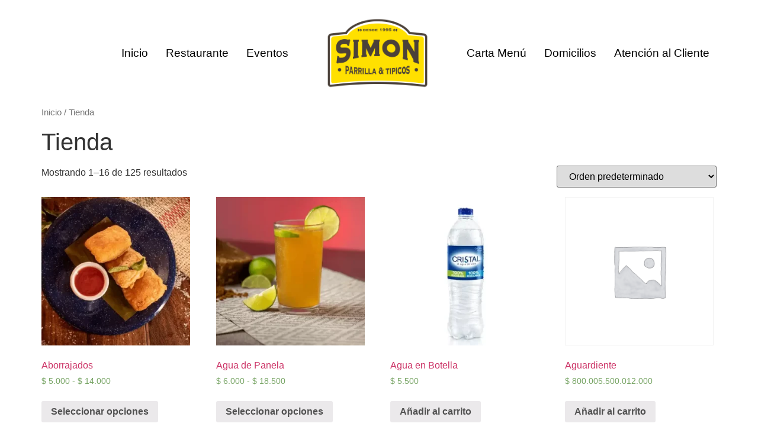

--- FILE ---
content_type: text/html; charset=UTF-8
request_url: https://simonparrilla.com.co/tienda/
body_size: 28210
content:
<!DOCTYPE html><html lang="es"><head><meta charset="UTF-8"><meta name="viewport" content="width=device-width, initial-scale=1.0" /><meta name='robots' content='index, follow, max-image-preview:large, max-snippet:-1, max-video-preview:-1' /><title>Tienda - Simon Parrilla</title><link rel="canonical" href="https://simonparrilla.com.co/tienda/" /><link rel="next" href="https://simonparrilla.com.co/tienda/page/2/" /><meta property="og:locale" content="es_ES" /><meta property="og:type" content="article" /><meta property="og:title" content="Tienda - Simon Parrilla" /><meta property="og:url" content="https://simonparrilla.com.co/tienda/" /><meta property="og:site_name" content="Simon Parrilla" /><meta name="twitter:card" content="summary_large_image" /> <script type="application/ld+json" class="yoast-schema-graph">{"@context":"https://schema.org","@graph":[{"@type":"WebPage","@id":"https://simonparrilla.com.co/tienda/","url":"https://simonparrilla.com.co/tienda/","name":"Tienda - Simon Parrilla","isPartOf":{"@id":"https://simonparrilla.com.co/#website"},"primaryImageOfPage":{"@id":"https://simonparrilla.com.co/tienda/#primaryimage"},"image":{"@id":"https://simonparrilla.com.co/tienda/#primaryimage"},"thumbnailUrl":"https://simonparrilla.com.co/wp-content/uploads/2022/06/SIMON-PARRILLA-PARA-COMENZAR-Y-COMPARTIR-ABORRAJADOS.webp","datePublished":"2022-06-09T15:36:39+00:00","breadcrumb":{"@id":"https://simonparrilla.com.co/tienda/#breadcrumb"},"inLanguage":"es","potentialAction":[{"@type":"ReadAction","target":["https://simonparrilla.com.co/tienda/"]}]},{"@type":"ImageObject","inLanguage":"es","@id":"https://simonparrilla.com.co/tienda/#primaryimage","url":"https://simonparrilla.com.co/wp-content/uploads/2022/06/SIMON-PARRILLA-PARA-COMENZAR-Y-COMPARTIR-ABORRAJADOS.webp","contentUrl":"https://simonparrilla.com.co/wp-content/uploads/2022/06/SIMON-PARRILLA-PARA-COMENZAR-Y-COMPARTIR-ABORRAJADOS.webp","width":550,"height":492},{"@type":"BreadcrumbList","@id":"https://simonparrilla.com.co/tienda/#breadcrumb","itemListElement":[{"@type":"ListItem","position":1,"name":"Portada","item":"https://simonparrilla.com.co/"},{"@type":"ListItem","position":2,"name":"Tienda"}]},{"@type":"WebSite","@id":"https://simonparrilla.com.co/#website","url":"https://simonparrilla.com.co/","name":"Simon Parrilla","description":"Restaurantes en Cali","publisher":{"@id":"https://simonparrilla.com.co/#organization"},"potentialAction":[{"@type":"SearchAction","target":{"@type":"EntryPoint","urlTemplate":"https://simonparrilla.com.co/?s={search_term_string}"},"query-input":{"@type":"PropertyValueSpecification","valueRequired":true,"valueName":"search_term_string"}}],"inLanguage":"es"},{"@type":"Organization","@id":"https://simonparrilla.com.co/#organization","name":"Simon Parrilla","url":"https://simonparrilla.com.co/","logo":{"@type":"ImageObject","inLanguage":"es","@id":"https://simonparrilla.com.co/#/schema/logo/image/","url":"https://simonparrilla.com.co/wp-content/uploads/2022/05/LOGO-SIMON-PARRILLA.png","contentUrl":"https://simonparrilla.com.co/wp-content/uploads/2022/05/LOGO-SIMON-PARRILLA.png","width":2500,"height":1718,"caption":"Simon Parrilla"},"image":{"@id":"https://simonparrilla.com.co/#/schema/logo/image/"}}]}</script> <link rel='dns-prefetch' href='//www.googletagmanager.com' /><link rel="alternate" type="application/rss+xml" title="Simon Parrilla &raquo; Feed" href="https://simonparrilla.com.co/feed/" /><link rel="alternate" type="application/rss+xml" title="Simon Parrilla &raquo; Feed de los comentarios" href="https://simonparrilla.com.co/comments/feed/" /><link rel="alternate" type="application/rss+xml" title="Simon Parrilla &raquo; Productos Feed" href="https://simonparrilla.com.co/tienda/feed/" /><style id='wp-img-auto-sizes-contain-inline-css'>img:is([sizes=auto i],[sizes^="auto," i]){contain-intrinsic-size:3000px 1500px}
/*# sourceURL=wp-img-auto-sizes-contain-inline-css */</style><style id="litespeed-ccss">ul{box-sizing:border-box}:root{--wp--preset--font-size--normal:16px;--wp--preset--font-size--huge:42px}.screen-reader-text{border:0;clip:rect(1px,1px,1px,1px);-webkit-clip-path:inset(50%);clip-path:inset(50%);height:1px;margin:-1px;overflow:hidden;padding:0;position:absolute;width:1px;word-wrap:normal!important}.screen-reader-text{clip:rect(1px,1px,1px,1px);word-wrap:normal!important;border:0;-webkit-clip-path:inset(50%);clip-path:inset(50%);height:1px;margin:-1px;overflow:hidden;overflow-wrap:normal!important;padding:0;position:absolute!important;width:1px}body{--wp--preset--color--black:#000;--wp--preset--color--cyan-bluish-gray:#abb8c3;--wp--preset--color--white:#fff;--wp--preset--color--pale-pink:#f78da7;--wp--preset--color--vivid-red:#cf2e2e;--wp--preset--color--luminous-vivid-orange:#ff6900;--wp--preset--color--luminous-vivid-amber:#fcb900;--wp--preset--color--light-green-cyan:#7bdcb5;--wp--preset--color--vivid-green-cyan:#00d084;--wp--preset--color--pale-cyan-blue:#8ed1fc;--wp--preset--color--vivid-cyan-blue:#0693e3;--wp--preset--color--vivid-purple:#9b51e0;--wp--preset--gradient--vivid-cyan-blue-to-vivid-purple:linear-gradient(135deg,rgba(6,147,227,1) 0%,#9b51e0 100%);--wp--preset--gradient--light-green-cyan-to-vivid-green-cyan:linear-gradient(135deg,#7adcb4 0%,#00d082 100%);--wp--preset--gradient--luminous-vivid-amber-to-luminous-vivid-orange:linear-gradient(135deg,rgba(252,185,0,1) 0%,rgba(255,105,0,1) 100%);--wp--preset--gradient--luminous-vivid-orange-to-vivid-red:linear-gradient(135deg,rgba(255,105,0,1) 0%,#cf2e2e 100%);--wp--preset--gradient--very-light-gray-to-cyan-bluish-gray:linear-gradient(135deg,#eee 0%,#a9b8c3 100%);--wp--preset--gradient--cool-to-warm-spectrum:linear-gradient(135deg,#4aeadc 0%,#9778d1 20%,#cf2aba 40%,#ee2c82 60%,#fb6962 80%,#fef84c 100%);--wp--preset--gradient--blush-light-purple:linear-gradient(135deg,#ffceec 0%,#9896f0 100%);--wp--preset--gradient--blush-bordeaux:linear-gradient(135deg,#fecda5 0%,#fe2d2d 50%,#6b003e 100%);--wp--preset--gradient--luminous-dusk:linear-gradient(135deg,#ffcb70 0%,#c751c0 50%,#4158d0 100%);--wp--preset--gradient--pale-ocean:linear-gradient(135deg,#fff5cb 0%,#b6e3d4 50%,#33a7b5 100%);--wp--preset--gradient--electric-grass:linear-gradient(135deg,#caf880 0%,#71ce7e 100%);--wp--preset--gradient--midnight:linear-gradient(135deg,#020381 0%,#2874fc 100%);--wp--preset--duotone--dark-grayscale:url('#wp-duotone-dark-grayscale');--wp--preset--duotone--grayscale:url('#wp-duotone-grayscale');--wp--preset--duotone--purple-yellow:url('#wp-duotone-purple-yellow');--wp--preset--duotone--blue-red:url('#wp-duotone-blue-red');--wp--preset--duotone--midnight:url('#wp-duotone-midnight');--wp--preset--duotone--magenta-yellow:url('#wp-duotone-magenta-yellow');--wp--preset--duotone--purple-green:url('#wp-duotone-purple-green');--wp--preset--duotone--blue-orange:url('#wp-duotone-blue-orange');--wp--preset--font-size--small:13px;--wp--preset--font-size--medium:20px;--wp--preset--font-size--large:36px;--wp--preset--font-size--x-large:42px}:root{--woocommerce:#a46497;--wc-green:#7ad03a;--wc-red:#a00;--wc-orange:#ffba00;--wc-blue:#2ea2cc;--wc-primary:#a46497;--wc-primary-text:#fff;--wc-secondary:#ebe9eb;--wc-secondary-text:#515151;--wc-highlight:#77a464;--wc-highligh-text:#fff;--wc-content-bg:#fff;--wc-subtext:#767676}.woocommerce img,.woocommerce-page img{height:auto;max-width:100%}.woocommerce ul.products,.woocommerce-page ul.products{clear:both}.woocommerce ul.products:after,.woocommerce ul.products:before,.woocommerce-page ul.products:after,.woocommerce-page ul.products:before{content:" ";display:table}.woocommerce ul.products:after,.woocommerce-page ul.products:after{clear:both}.woocommerce ul.products li.product,.woocommerce-page ul.products li.product{float:left;margin:0 3.8% 2.992em 0;padding:0;position:relative;width:22.05%;margin-left:0}.woocommerce ul.products li.first,.woocommerce-page ul.products li.first{clear:both}.woocommerce ul.products li.last,.woocommerce-page ul.products li.last{margin-right:0}.woocommerce .woocommerce-result-count,.woocommerce-page .woocommerce-result-count{float:left}.woocommerce .woocommerce-ordering,.woocommerce-page .woocommerce-ordering{float:right}@media only screen and (max-width:768px){:root{--woocommerce:#a46497;--wc-green:#7ad03a;--wc-red:#a00;--wc-orange:#ffba00;--wc-blue:#2ea2cc;--wc-primary:#a46497;--wc-primary-text:#fff;--wc-secondary:#ebe9eb;--wc-secondary-text:#515151;--wc-highlight:#77a464;--wc-highligh-text:#fff;--wc-content-bg:#fff;--wc-subtext:#767676}.woocommerce ul.products[class*=columns-] li.product,.woocommerce-page ul.products[class*=columns-] li.product{width:48%;float:left;clear:both;margin:0 0 2.992em}.woocommerce ul.products[class*=columns-] li.product:nth-child(2n),.woocommerce-page ul.products[class*=columns-] li.product:nth-child(2n){float:right;clear:none!important}}:root{--woocommerce:#a46497;--wc-green:#7ad03a;--wc-red:#a00;--wc-orange:#ffba00;--wc-blue:#2ea2cc;--wc-primary:#a46497;--wc-primary-text:#fff;--wc-secondary:#ebe9eb;--wc-secondary-text:#515151;--wc-highlight:#77a464;--wc-highligh-text:#fff;--wc-content-bg:#fff;--wc-subtext:#767676}.screen-reader-text{clip:rect(1px,1px,1px,1px);height:1px;overflow:hidden;position:absolute!important;width:1px;word-wrap:normal!important}.woocommerce .woocommerce-breadcrumb{margin:0 0 1em;padding:0;font-size:.92em;color:#767676}.woocommerce .woocommerce-breadcrumb:after,.woocommerce .woocommerce-breadcrumb:before{content:" ";display:table}.woocommerce .woocommerce-breadcrumb:after{clear:both}.woocommerce .woocommerce-breadcrumb a{color:#767676}.woocommerce ul.products{margin:0 0 1em;padding:0;list-style:none outside;clear:both}.woocommerce ul.products:after,.woocommerce ul.products:before{content:" ";display:table}.woocommerce ul.products:after{clear:both}.woocommerce ul.products li{list-style:none outside}.woocommerce ul.products li.product .woocommerce-loop-product__title{padding:.5em 0;margin:0;font-size:1em}.woocommerce ul.products li.product a{text-decoration:none}.woocommerce ul.products li.product a img{width:100%;height:auto;display:block;margin:0 0 1em;box-shadow:none}.woocommerce ul.products li.product .woocommerce-placeholder{border:1px solid #f2f2f2}.woocommerce ul.products li.product .button{margin-top:1em}.woocommerce ul.products li.product .price{color:#77a464;display:block;font-weight:400;margin-bottom:.5em;font-size:.857em}.woocommerce .woocommerce-result-count{margin:0 0 1em}.woocommerce .woocommerce-ordering{margin:0 0 1em}.woocommerce .woocommerce-ordering select{vertical-align:top}.woocommerce a.button{font-size:100%;margin:0;line-height:1;position:relative;text-decoration:none;overflow:visible;padding:.618em 1em;font-weight:700;border-radius:3px;left:auto;color:#515151;background-color:#ebe9eb;border:0;display:inline-block;background-image:none;box-shadow:none;text-shadow:none}[class*=" xoo-cp-icon-"]{font-family:'added-to-cart-popup-woocommerce'!important;speak:none;font-style:normal;font-weight:400;font-variant:normal;text-transform:none;line-height:1;-webkit-font-smoothing:antialiased;-moz-osx-font-smoothing:grayscale}.xoo-cp-icon-spinner:before{content:"\e97b"}.xoo-cp-icon-cross:before{content:"\ea0d"}.xoo-cp-opac{z-index:99998;background-color:#000;opacity:.6;position:fixed;display:none}.xoo-cp-opac,.xoo-cp-modal,.xoo-cp-cont-opac{top:0;bottom:0;left:0;right:0}.xoo-cp-modal{position:fixed;text-align:center;z-index:99998;overflow:auto;opacity:0;visibility:hidden;transform:scale(.7)}.xoo-cp-cont-opac{z-index:1;background-color:#fff;opacity:.5;position:absolute}.xoo-cp-modal:before{content:'';display:inline-block;height:100%;vertical-align:middle;margin-right:-.25em}.xoo-cp-container{display:inline-block;max-width:650px;border:#a0a0a0 solid 1px;background:#fff;position:relative;vertical-align:middle;width:90%;text-align:left;box-shadow:0 0 10px rgba(0,0,0,.4);border-radius:5px;padding:15px}span.xoo-cp-close{font-size:29px;position:absolute;right:-13px;top:-11px;background-color:#fff;border-radius:50%}.xoo-cp-btns{margin:0 auto;clear:both;text-align:center}a.xcp-btn{width:30%;text-transform:uppercase;text-align:center;padding:8px 0;display:inline-block;margin-right:5px}@keyframes xoo-cp-spin{100%{transform:rotate(360deg);transform:rotate(360deg)}}.xoo-cp-icon-spinner{animation:xoo-cp-spin .575s infinite linear;display:inline-block}.xoo-cp-preloader{position:fixed;top:47%;left:47%;transform:translate(-50%,-50%);z-index:2;animation:xoo-cp-spin .575s infinite linear;font-size:45px}@keyframes xoo-cp-spin{from{transform:rotate(0deg)}to{transform:rotate(360deg)}}@-ms-keyframes xoo-cp-spin{from{-ms-transform:rotate(0deg)}to{-ms-transform:rotate(360deg)}}@-moz-keyframes xoo-cp-spin{from{-moz-transform:rotate(0deg)}to{-moz-transform:rotate(360deg)}}@-webkit-keyframes xoo-cp-spin{from{-webkit-transform:rotate(0deg)}to{-webkit-transform:rotate(360deg)}}.xoo-cp-outer{display:none}@media only screen and (max-width:500px){a.xcp-btn{width:80%;margin:5px 0}}.xoo-cp-notice-box{left:0;right:0;bottom:50px;position:fixed;z-index:100000}.xoo-cp-notice-box>div{display:table;margin:0 auto;background-color:#333;padding:10px 20px;color:#fff;font-weight:500;font-size:15px}.xoo-cp-container{max-width:650px}.xcp-btn{background-color:#777;color:#fff;font-size:14px;border-radius:5px;border:1px solid #777}html{line-height:1.15;-webkit-text-size-adjust:100%}*,:after,:before{-webkit-box-sizing:border-box;box-sizing:border-box}body{margin:0;font-family:-apple-system,BlinkMacSystemFont,Segoe UI,Roboto,Helvetica Neue,Arial,Noto Sans,sans-serif,Apple Color Emoji,Segoe UI Emoji,Segoe UI Symbol,Noto Color Emoji;font-size:1rem;font-weight:400;line-height:1.5;color:#333;background-color:#fff;-webkit-font-smoothing:antialiased;-moz-osx-font-smoothing:grayscale}h1,h2{margin-top:.5rem;margin-bottom:1rem;font-family:inherit;font-weight:500;line-height:1.2;color:inherit}h1{font-size:2.5rem}h2{font-size:2rem}p{margin-top:0;margin-bottom:.9rem}a{background-color:transparent;text-decoration:none;color:#c36}a:not([href]):not([tabindex]){color:inherit;text-decoration:none}img{border-style:none;height:auto;max-width:100%}label{display:inline-block;line-height:1;vertical-align:middle}button,input,select{font-family:inherit;font-size:1rem;line-height:1.5;margin:0}input[type=date],input[type=email],input[type=number],input[type=text],select{width:100%;border:1px solid #666;border-radius:3px;padding:.5rem 1rem}button,input{overflow:visible}button,select{text-transform:none}[type=submit],button{width:auto;-webkit-appearance:button}[type=submit]::-moz-focus-inner,button::-moz-focus-inner{border-style:none;padding:0}[type=submit]:-moz-focusring,button:-moz-focusring{outline:1px dotted ButtonText}[type=submit],button{display:inline-block;font-weight:400;color:#c36;text-align:center;white-space:nowrap;background-color:transparent;border:1px solid #c36;padding:.5rem 1rem;font-size:1rem;border-radius:3px}[type=number]::-webkit-inner-spin-button,[type=number]::-webkit-outer-spin-button{height:auto}::-webkit-file-upload-button{-webkit-appearance:button;font:inherit}select{display:block}li,ul{margin-top:0;margin-bottom:0;border:0;outline:0;font-size:100%;vertical-align:baseline;background:0 0}.screen-reader-text{clip:rect(1px,1px,1px,1px);height:1px;overflow:hidden;position:absolute!important;width:1px;word-wrap:normal!important}.site-navigation{grid-area:nav-menu;display:-webkit-box;display:-ms-flexbox;display:flex;-webkit-box-align:center;-ms-flex-align:center;align-items:center;-webkit-box-flex:1;-ms-flex-positive:1;flex-grow:1}body:not([class*=elementor-page-]) .site-main{margin-right:auto;margin-left:auto;width:100%}@media (max-width:575px){body:not([class*=elementor-page-]) .site-main{padding-right:10px;padding-left:10px}}@media (min-width:576px){body:not([class*=elementor-page-]) .site-main{max-width:500px}}@media (min-width:768px){body:not([class*=elementor-page-]) .site-main{max-width:600px}}@media (min-width:992px){body:not([class*=elementor-page-]) .site-main{max-width:800px}}@media (min-width:1200px){body:not([class*=elementor-page-]) .site-main{max-width:1140px}}.elementor-screen-only,.screen-reader-text{position:absolute;top:-10000em;width:1px;height:1px;margin:-1px;padding:0;overflow:hidden;clip:rect(0,0,0,0);border:0}.elementor{-webkit-hyphens:manual;-ms-hyphens:manual;hyphens:manual}.elementor *,.elementor :after,.elementor :before{-webkit-box-sizing:border-box;box-sizing:border-box}.elementor a{-webkit-box-shadow:none;box-shadow:none;text-decoration:none}.elementor img{height:auto;max-width:100%;border:none;border-radius:0;-webkit-box-shadow:none;box-shadow:none}.elementor-element{--flex-direction:initial;--flex-wrap:initial;--justify-content:initial;--align-items:initial;--align-content:initial;--gap:initial;--flex-basis:initial;--flex-grow:initial;--flex-shrink:initial;--order:initial;--align-self:initial;-webkit-box-orient:vertical;-webkit-box-direction:normal;-ms-flex-direction:var(--flex-direction);flex-direction:var(--flex-direction);-ms-flex-wrap:var(--flex-wrap);flex-wrap:var(--flex-wrap);-webkit-box-pack:var(--justify-content);-ms-flex-pack:var(--justify-content);justify-content:var(--justify-content);-webkit-box-align:var(--align-items);-ms-flex-align:var(--align-items);align-items:var(--align-items);-ms-flex-line-pack:var(--align-content);align-content:var(--align-content);gap:var(--gap);-ms-flex-preferred-size:var(--flex-basis);flex-basis:var(--flex-basis);-webkit-box-flex:var(--flex-grow);-ms-flex-positive:var(--flex-grow);flex-grow:var(--flex-grow);-ms-flex-negative:var(--flex-shrink);flex-shrink:var(--flex-shrink);-webkit-box-ordinal-group:var(--order);-ms-flex-order:var(--order);order:var(--order);-ms-flex-item-align:var(--align-self);align-self:var(--align-self)}.elementor-align-center{text-align:center}.elementor-align-center .elementor-button{width:auto}.elementor-align-right{text-align:right}:root{--page-title-display:block}.elementor-section{position:relative}.elementor-section .elementor-container{display:-webkit-box;display:-ms-flexbox;display:flex;margin-right:auto;margin-left:auto;position:relative}@media (max-width:1024px){.elementor-section .elementor-container{-ms-flex-wrap:wrap;flex-wrap:wrap}}.elementor-section.elementor-section-boxed>.elementor-container{max-width:1140px}.elementor-widget-wrap{position:relative;width:100%;-ms-flex-wrap:wrap;flex-wrap:wrap;-ms-flex-line-pack:start;align-content:flex-start}.elementor:not(.elementor-bc-flex-widget) .elementor-widget-wrap{display:-webkit-box;display:-ms-flexbox;display:flex}.elementor-widget-wrap>.elementor-element{width:100%}.elementor-widget{position:relative}.elementor-widget:not(:last-child){margin-bottom:20px}.elementor-column{min-height:1px}.elementor-column{position:relative;display:-webkit-box;display:-ms-flexbox;display:flex}.elementor-column-gap-default>.elementor-column>.elementor-element-populated{padding:10px}@media (min-width:768px){.elementor-column.elementor-col-50{width:50%}.elementor-column.elementor-col-100{width:100%}}@media (max-width:767px){.elementor-column{width:100%}}.elementor-grid{display:grid;grid-column-gap:var(--grid-column-gap);grid-row-gap:var(--grid-row-gap)}.elementor-grid .elementor-grid-item{min-width:0}.elementor-grid-0 .elementor-grid{display:inline-block;width:100%;word-spacing:var(--grid-column-gap);margin-bottom:calc(-1*var(--grid-row-gap))}.elementor-grid-0 .elementor-grid .elementor-grid-item{display:inline-block;margin-bottom:var(--grid-row-gap);word-break:break-word}.elementor-form-fields-wrapper{display:-webkit-box;display:-ms-flexbox;display:flex;-ms-flex-wrap:wrap;flex-wrap:wrap}.elementor-form-fields-wrapper.elementor-labels-above .elementor-field-group>input{-ms-flex-preferred-size:100%;flex-basis:100%;max-width:100%}.elementor-field-group{-ms-flex-wrap:wrap;flex-wrap:wrap;-webkit-box-align:center;-ms-flex-align:center;align-items:center}.elementor-field-group.elementor-field-type-submit{-webkit-box-align:end;-ms-flex-align:end;align-items:flex-end}.elementor-field-group .elementor-field-textual{width:100%;max-width:100%;border:1px solid #818a91;background-color:transparent;color:#373a3c;vertical-align:middle;-webkit-box-flex:1;-ms-flex-positive:1;flex-grow:1}.elementor-field-group .elementor-field-textual::-webkit-input-placeholder{color:inherit;font-family:inherit;opacity:.6}.elementor-field-group .elementor-field-textual:-ms-input-placeholder{color:inherit;font-family:inherit;opacity:.6}.elementor-field-group .elementor-field-textual:-moz-placeholder,.elementor-field-group .elementor-field-textual::-moz-placeholder{color:inherit;font-family:inherit;opacity:.6}.elementor-field-group .elementor-field-textual::-ms-input-placeholder{color:inherit;font-family:inherit;opacity:.6}.elementor-field-textual{line-height:1.4;font-size:15px;min-height:40px;padding:5px 14px;border-radius:3px}.elementor-button-align-stretch .elementor-field-type-submit:not(.e-form__buttons__wrapper) .elementor-button{-ms-flex-preferred-size:100%;flex-basis:100%}.elementor-form .elementor-button{padding-top:0;padding-bottom:0;border:none}.elementor-form .elementor-button>span{display:-webkit-box;display:-ms-flexbox;display:flex;-webkit-box-pack:center;-ms-flex-pack:center;justify-content:center}.elementor-form .elementor-button.elementor-size-sm{min-height:40px}.elementor-button{display:inline-block;line-height:1;background-color:#818a91;font-size:15px;padding:12px 24px;border-radius:3px;color:#fff;fill:#fff;text-align:center}.elementor-button:visited{color:#fff}.elementor-button-content-wrapper{display:-webkit-box;display:-ms-flexbox;display:flex;-webkit-box-pack:center;-ms-flex-pack:center;justify-content:center}.elementor-button-icon{-webkit-box-flex:0;-ms-flex-positive:0;flex-grow:0;-webkit-box-ordinal-group:6;-ms-flex-order:5;order:5}.elementor-button-text{-webkit-box-flex:1;-ms-flex-positive:1;flex-grow:1;-webkit-box-ordinal-group:11;-ms-flex-order:10;order:10;display:inline-block}.elementor-button span{text-decoration:inherit}.elementor-icon{display:inline-block;line-height:1;color:#818a91;font-size:50px;text-align:center}.elementor-icon i{width:1em;height:1em;position:relative;display:block}.elementor-icon i:before{position:absolute;left:50%;-webkit-transform:translateX(-50%);-ms-transform:translateX(-50%);transform:translateX(-50%)}.elementor .elementor-element ul.elementor-icon-list-items{padding:0}.elementor-kit-6{--e-global-color-primary:#6ec1e4;--e-global-color-secondary:#54595f;--e-global-color-text:#7a7a7a;--e-global-color-accent:#61ce70;--e-global-typography-primary-font-family:"Lato";--e-global-typography-primary-font-weight:600;--e-global-typography-secondary-font-family:"Lato";--e-global-typography-secondary-font-weight:400;--e-global-typography-text-font-family:"Lato";--e-global-typography-text-font-weight:400;--e-global-typography-accent-font-family:"Lato";--e-global-typography-accent-font-weight:500}.elementor-section.elementor-section-boxed>.elementor-container{max-width:1140px}.elementor-widget:not(:last-child){margin-bottom:20px}.elementor-element{--widgets-spacing:20px}@media (max-width:1024px){.elementor-section.elementor-section-boxed>.elementor-container{max-width:1024px}}@media (max-width:767px){.elementor-section.elementor-section-boxed>.elementor-container{max-width:767px}}[class*=" eicon-"]{display:inline-block;font-family:eicons;font-size:inherit;font-weight:400;font-style:normal;font-variant:normal;line-height:1;text-rendering:auto;-webkit-font-smoothing:antialiased;-moz-osx-font-smoothing:grayscale}.eicon-menu-bar:before{content:'\e816'}.eicon-close:before{content:'\e87f'}.elementor-location-header:before{content:"";display:table;clear:both}[data-elementor-type=popup]:not(.elementor-edit-area){display:none}.elementor-widget-heading .elementor-heading-title{color:var(--e-global-color-primary);font-family:var(--e-global-typography-primary-font-family),Sans-serif;font-weight:var(--e-global-typography-primary-font-weight)}.elementor-widget-button .elementor-button{font-family:var(--e-global-typography-accent-font-family),Sans-serif;font-weight:var(--e-global-typography-accent-font-weight);background-color:var(--e-global-color-accent)}.elementor-widget-icon-list .elementor-icon-list-item:not(:last-child):after{border-color:var(--e-global-color-text)}.elementor-widget-icon-list .elementor-icon-list-icon i{color:var(--e-global-color-primary)}.elementor-widget-icon-list .elementor-icon-list-text{color:var(--e-global-color-secondary)}.elementor-widget-icon-list .elementor-icon-list-item>.elementor-icon-list-text,.elementor-widget-icon-list .elementor-icon-list-item>a{font-family:var(--e-global-typography-text-font-family),Sans-serif;font-weight:var(--e-global-typography-text-font-weight)}.elementor-widget-form .elementor-field-group>label{color:var(--e-global-color-text)}.elementor-widget-form .elementor-field-group>label{font-family:var(--e-global-typography-text-font-family),Sans-serif;font-weight:var(--e-global-typography-text-font-weight)}.elementor-widget-form .elementor-field-group .elementor-field{color:var(--e-global-color-text)}.elementor-widget-form .elementor-field-group .elementor-field{font-family:var(--e-global-typography-text-font-family),Sans-serif;font-weight:var(--e-global-typography-text-font-weight)}.elementor-widget-form .elementor-button{font-family:var(--e-global-typography-accent-font-family),Sans-serif;font-weight:var(--e-global-typography-accent-font-weight)}.elementor-widget-form .elementor-button[type=submit]{background-color:var(--e-global-color-accent)}.elementor-widget-form{--e-form-steps-indicator-inactive-primary-color:var(--e-global-color-text);--e-form-steps-indicator-active-primary-color:var(--e-global-color-accent);--e-form-steps-indicator-completed-primary-color:var(--e-global-color-accent);--e-form-steps-indicator-progress-color:var(--e-global-color-accent);--e-form-steps-indicator-progress-background-color:var(--e-global-color-text);--e-form-steps-indicator-progress-meter-color:var(--e-global-color-text)}.elementor-widget-nav-menu .elementor-nav-menu .elementor-item{font-family:var(--e-global-typography-primary-font-family),Sans-serif;font-weight:var(--e-global-typography-primary-font-weight)}.elementor-widget-nav-menu .elementor-nav-menu--main .elementor-item{color:var(--e-global-color-text);fill:var(--e-global-color-text)}.elementor-widget-nav-menu .elementor-nav-menu--main:not(.e--pointer-framed) .elementor-item:before,.elementor-widget-nav-menu .elementor-nav-menu--main:not(.e--pointer-framed) .elementor-item:after{background-color:var(--e-global-color-accent)}.elementor-widget-nav-menu{--e-nav-menu-divider-color:var(--e-global-color-text)}.elementor-widget-nav-menu .elementor-nav-menu--dropdown .elementor-item{font-family:var(--e-global-typography-accent-font-family),Sans-serif;font-weight:var(--e-global-typography-accent-font-weight)}.elementor-66 .elementor-element.elementor-element-2f24599{z-index:99}.elementor-66 .elementor-element.elementor-element-a33f0af .elementor-icon-list-icon i{color:#4b4139}.elementor-66 .elementor-element.elementor-element-a33f0af{--e-icon-list-icon-size:23px;--e-icon-list-icon-align:right;--e-icon-list-icon-margin:0 0 0 calc(var(--e-icon-list-icon-size,1em)*0.25)}.elementor-66 .elementor-element.elementor-element-a33f0af .elementor-icon-list-text{color:#4b4139}.elementor-66 .elementor-element.elementor-element-a33f0af .elementor-icon-list-item>a{font-family:"Lato",Sans-serif;font-size:20px;font-weight:400}.elementor-66 .elementor-element.elementor-element-a33f0af>.elementor-widget-container{margin:25px 0 0}@media (min-width:768px){.elementor-66 .elementor-element.elementor-element-7f6d2ad{width:12.862%}.elementor-66 .elementor-element.elementor-element-3874a3d{width:87.138%}}.elementor-149 .elementor-element.elementor-element-111205e{text-align:center}.elementor-149 .elementor-element.elementor-element-111205e .elementor-heading-title{color:#fff;font-family:"Lato",Sans-serif;font-size:31px;font-weight:300}.elementor-149 .elementor-element.elementor-element-10e7509 .elementor-field-group{padding-right:calc(10px/2);padding-left:calc(10px/2);margin-bottom:10px}.elementor-149 .elementor-element.elementor-element-10e7509 .elementor-form-fields-wrapper{margin-left:calc(-10px/2);margin-right:calc(-10px/2);margin-bottom:-10px}body .elementor-149 .elementor-element.elementor-element-10e7509 .elementor-labels-above .elementor-field-group>label{padding-bottom:0}.elementor-149 .elementor-element.elementor-element-10e7509 .elementor-field-group>label{color:#7A7A7A00}.elementor-149 .elementor-element.elementor-element-10e7509 .elementor-field-group:not(.elementor-field-type-upload) .elementor-field:not(.elementor-select-wrapper){background-color:#fff}.elementor-149 .elementor-element.elementor-element-10e7509 .elementor-button[type=submit]{background-color:#ffe000;color:#4b4139}.elementor-149 .elementor-element.elementor-element-10e7509{--e-form-steps-indicators-spacing:20px;--e-form-steps-indicator-padding:30px;--e-form-steps-indicator-inactive-secondary-color:#fff;--e-form-steps-indicator-active-secondary-color:#fff;--e-form-steps-indicator-completed-secondary-color:#fff;--e-form-steps-divider-width:1px;--e-form-steps-divider-gap:10px}.elementor-77 .elementor-element.elementor-element-c4d6ac1 .elementor-icon-list-icon i{color:#4b4139}.elementor-77 .elementor-element.elementor-element-c4d6ac1{--e-icon-list-icon-size:14px}.elementor-77 .elementor-element.elementor-element-c4d6ac1 .elementor-icon-list-item>a{font-family:"Lato",Sans-serif;font-size:20px;font-weight:400}.elementor-74 .elementor-element.elementor-element-6d2e264>.elementor-container{max-width:300px}.elementor-74 .elementor-element.elementor-element-6d2e264>.elementor-container>.elementor-column>.elementor-widget-wrap{align-content:center;align-items:center}.elementor-74 .elementor-element.elementor-element-3eacdf8{--e-icon-list-icon-size:14px}.elementor-74 .elementor-element.elementor-element-3eacdf8 .elementor-icon-list-text{color:#ffe000;padding-left:5px}.elementor-74 .elementor-element.elementor-element-3eacdf8 .elementor-icon-list-item>a{font-family:"Lato",Sans-serif;font-size:20px;font-weight:300}.elementor-74 .elementor-element.elementor-element-79623b4{--spacer-size:60px}.elementor-74 .elementor-element.elementor-element-832124d{--grid-template-columns:repeat(0,auto);--grid-column-gap:5px;--grid-row-gap:0px}.elementor-74 .elementor-element.elementor-element-832124d .elementor-widget-container{text-align:center}.elementor-74 .elementor-element.elementor-element-832124d .elementor-social-icon{background-color:#4b4139}.elementor-74 .elementor-element.elementor-element-832124d .elementor-social-icon i{color:#ffe000}.elementor-24 .elementor-element.elementor-element-8729b52{--spacer-size:60px}.elementor-24 .elementor-element.elementor-element-e3896f2{--e-icon-list-icon-size:14px}.elementor-24 .elementor-element.elementor-element-e3896f2 .elementor-icon-list-text{color:#ffe000;padding-left:5px}.elementor-24 .elementor-element.elementor-element-e3896f2 .elementor-icon-list-item>.elementor-icon-list-text,.elementor-24 .elementor-element.elementor-element-e3896f2 .elementor-icon-list-item>a{font-family:"Lato",Sans-serif;font-size:20px;font-weight:300}.elementor-24 .elementor-element.elementor-element-5b37439{--spacer-size:60px}.elementor-24 .elementor-element.elementor-element-7f273a1{--grid-template-columns:repeat(0,auto);--grid-column-gap:5px;--grid-row-gap:0px}.elementor-24 .elementor-element.elementor-element-7f273a1 .elementor-widget-container{text-align:center}.elementor-24 .elementor-element.elementor-element-7f273a1 .elementor-social-icon{background-color:#4b4139}.elementor-24 .elementor-element.elementor-element-7f273a1 .elementor-social-icon i{color:#ffe000}.elementor-24 .elementor-element.elementor-element-5b94cc7{z-index:3}.fab,.fas{-moz-osx-font-smoothing:grayscale;-webkit-font-smoothing:antialiased;display:inline-block;font-style:normal;font-variant:normal;text-rendering:auto;line-height:1}.fa-arrow-right:before{content:"\f061"}.fa-facebook:before{content:"\f09a"}.fa-instagram:before{content:"\f16d"}.fa-minus:before{content:"\f068"}.fa-stream:before{content:"\f550"}.fa-whatsapp:before{content:"\f232"}.fas{font-family:"Font Awesome 5 Free";font-weight:900}.fab{font-family:"Font Awesome 5 Brands";font-weight:400}.elementor-widget-image{text-align:center}.elementor-widget-image a{display:inline-block}.elementor-widget-image img{vertical-align:middle;display:inline-block}.elementor-widget .elementor-icon-list-items{list-style-type:none;margin:0;padding:0}.elementor-widget .elementor-icon-list-item{margin:0;padding:0;position:relative}.elementor-widget .elementor-icon-list-item:after{position:absolute;bottom:0;width:100%}.elementor-widget .elementor-icon-list-item,.elementor-widget .elementor-icon-list-item a{display:-webkit-box;display:-ms-flexbox;display:flex;-webkit-box-align:center;-ms-flex-align:center;align-items:center;font-size:inherit}.elementor-widget .elementor-icon-list-icon+.elementor-icon-list-text{-ms-flex-item-align:center;align-self:center;padding-left:5px}.elementor-widget .elementor-icon-list-icon{display:-webkit-box;display:-ms-flexbox;display:flex}.elementor-widget .elementor-icon-list-icon i{width:1.25em;font-size:var(--e-icon-list-icon-size)}.elementor-widget.elementor-widget-icon-list .elementor-icon-list-icon{text-align:var(--e-icon-list-icon-align)}.elementor-widget.elementor-list-item-link-full_width a{width:100%}.elementor-widget.elementor-align-center .elementor-icon-list-item,.elementor-widget.elementor-align-center .elementor-icon-list-item a{-webkit-box-pack:center;-ms-flex-pack:center;justify-content:center}.elementor-widget.elementor-align-center .elementor-icon-list-item:after{margin:auto}.elementor-widget.elementor-align-right .elementor-icon-list-item,.elementor-widget.elementor-align-right .elementor-icon-list-item a{-webkit-box-pack:end;-ms-flex-pack:end;justify-content:flex-end;text-align:right}.elementor-widget.elementor-align-right .elementor-icon-list-items{-webkit-box-pack:end;-ms-flex-pack:end;justify-content:flex-end}.elementor-widget:not(.elementor-align-right) .elementor-icon-list-item:after{left:0}.elementor-widget:not(.elementor-align-left) .elementor-icon-list-item:after{right:0}@media (min-width:-1px){.elementor-widget:not(.elementor-widescreen-align-right) .elementor-icon-list-item:after{left:0}.elementor-widget:not(.elementor-widescreen-align-left) .elementor-icon-list-item:after{right:0}}@media (max-width:-1px){.elementor-widget:not(.elementor-laptop-align-right) .elementor-icon-list-item:after{left:0}.elementor-widget:not(.elementor-laptop-align-left) .elementor-icon-list-item:after{right:0}}@media (max-width:-1px){.elementor-widget:not(.elementor-tablet_extra-align-right) .elementor-icon-list-item:after{left:0}.elementor-widget:not(.elementor-tablet_extra-align-left) .elementor-icon-list-item:after{right:0}}@media (max-width:1024px){.elementor-widget:not(.elementor-tablet-align-right) .elementor-icon-list-item:after{left:0}.elementor-widget:not(.elementor-tablet-align-left) .elementor-icon-list-item:after{right:0}}@media (max-width:-1px){.elementor-widget:not(.elementor-mobile_extra-align-right) .elementor-icon-list-item:after{left:0}.elementor-widget:not(.elementor-mobile_extra-align-left) .elementor-icon-list-item:after{right:0}}@media (max-width:767px){.elementor-widget:not(.elementor-mobile-align-right) .elementor-icon-list-item:after{left:0}.elementor-widget:not(.elementor-mobile-align-left) .elementor-icon-list-item:after{right:0}}.elementor-heading-title{padding:0;margin:0;line-height:1}.elementor-column .elementor-spacer-inner{height:var(--spacer-size)}.elementor-widget-social-icons.elementor-grid-0 .elementor-widget-container{line-height:1;font-size:0}.elementor-widget-social-icons .elementor-grid{grid-column-gap:var(--grid-column-gap,5px);grid-row-gap:var(--grid-row-gap,5px);grid-template-columns:var(--grid-template-columns);-webkit-box-pack:var(--justify-content,center);-ms-flex-pack:var(--justify-content,center);justify-content:var(--justify-content,center);justify-items:var(--justify-content,center)}.elementor-icon.elementor-social-icon{font-size:var(--icon-size,25px);line-height:var(--icon-size,25px);width:calc(var(--icon-size,25px) + (2*var(--icon-padding,.5em)));height:calc(var(--icon-size,25px) + (2*var(--icon-padding,.5em)))}.elementor-social-icon{--e-social-icon-icon-color:#fff;display:-webkit-inline-box;display:-ms-inline-flexbox;display:inline-flex;background-color:#818a91;-webkit-box-align:center;-ms-flex-align:center;align-items:center;-webkit-box-pack:center;-ms-flex-pack:center;justify-content:center;text-align:center}.elementor-social-icon i{color:var(--e-social-icon-icon-color)}.elementor-social-icon:last-child{margin:0}.elementor-social-icon-facebook{background-color:#3b5998}.elementor-social-icon-instagram{background-color:#262626}.elementor-social-icon-whatsapp{background-color:#25d366}.elementor-shape-rounded .elementor-icon.elementor-social-icon{border-radius:10%}.elementor-item:after,.elementor-item:before{display:block;position:absolute}.elementor-item:not(:hover):not(:focus):not(.elementor-item-active):not(.highlighted):after,.elementor-item:not(:hover):not(:focus):not(.elementor-item-active):not(.highlighted):before{opacity:0}.e--pointer-underline .elementor-item:after,.e--pointer-underline .elementor-item:before{height:3px;width:100%;left:0;background-color:#55595c;z-index:2}.e--pointer-underline .elementor-item:after{content:"";bottom:0}.elementor-nav-menu--main .elementor-nav-menu a{padding:13px 20px}.elementor-widget-nav-menu .elementor-widget-container{display:-webkit-box;display:-ms-flexbox;display:flex;-webkit-box-orient:vertical;-webkit-box-direction:normal;-ms-flex-direction:column;flex-direction:column}.elementor-nav-menu{position:relative;z-index:2}.elementor-nav-menu:after{content:" ";display:block;height:0;font:0/0 serif;clear:both;visibility:hidden;overflow:hidden}.elementor-nav-menu,.elementor-nav-menu li{display:block;list-style:none;margin:0;padding:0;line-height:normal}.elementor-nav-menu a,.elementor-nav-menu li{position:relative}.elementor-nav-menu li{border-width:0}.elementor-nav-menu a{display:-webkit-box;display:-ms-flexbox;display:flex;-webkit-box-align:center;-ms-flex-align:center;align-items:center}.elementor-nav-menu a{padding:10px 20px;line-height:20px}.elementor-menu-toggle{display:-webkit-box;display:-ms-flexbox;display:flex;-webkit-box-align:center;-ms-flex-align:center;align-items:center;-webkit-box-pack:center;-ms-flex-pack:center;justify-content:center;font-size:var(--nav-menu-icon-size,22px);padding:.25em;border:0 solid;border-radius:3px;background-color:rgba(0,0,0,.05);color:#494c4f}.elementor-menu-toggle:not(.elementor-active) .elementor-menu-toggle__icon--close{display:none}.elementor-nav-menu--dropdown{background-color:#fff;font-size:13px}.elementor-nav-menu--dropdown.elementor-nav-menu__container{margin-top:10px;-webkit-transform-origin:top;-ms-transform-origin:top;transform-origin:top;overflow-y:hidden}.elementor-nav-menu--dropdown a{color:#494c4f}.elementor-nav-menu--toggle .elementor-menu-toggle:not(.elementor-active)+.elementor-nav-menu__container{-webkit-transform:scaleY(0);-ms-transform:scaleY(0);transform:scaleY(0);max-height:0}@media (min-width:1025px){.elementor-nav-menu--dropdown-tablet .elementor-menu-toggle,.elementor-nav-menu--dropdown-tablet .elementor-nav-menu--dropdown{display:none}}@media (max-width:1024px){.elementor-nav-menu--dropdown-tablet .elementor-nav-menu--main{display:none}}.e-form__buttons{-ms-flex-wrap:wrap;flex-wrap:wrap}.e-form__buttons{display:-webkit-box;display:-ms-flexbox;display:flex}.elementor-form .elementor-button>span{display:-webkit-box;display:-ms-flexbox;display:flex;-webkit-box-pack:center;-ms-flex-pack:center;justify-content:center;-webkit-box-align:center;-ms-flex-align:center;align-items:center}.elementor-form .elementor-button .elementor-button-text{white-space:normal;-webkit-box-flex:0;-ms-flex-positive:0;flex-grow:0}.elementor-40 .elementor-element.elementor-element-0e944a7{margin-top:0;margin-bottom:0;padding:0;z-index:1}.elementor-40 .elementor-element.elementor-element-51be2e6 .elementor-menu-toggle{margin:0 auto}.elementor-40 .elementor-element.elementor-element-51be2e6 .elementor-nav-menu .elementor-item{font-family:"Lato",Sans-serif;font-size:20px;font-weight:300}.elementor-40 .elementor-element.elementor-element-51be2e6 .elementor-nav-menu--main .elementor-item{color:#4b4139;fill:#4b4139}.elementor-40 .elementor-element.elementor-element-f71b8b5 .elementor-button{background-color:#4b4139}.elementor-40 .elementor-element.elementor-element-f71b8b5>.elementor-widget-container{margin:0 0 0 30px}</style><script type="litespeed/javascript">!function(a){"use strict";var b=function(b,c,d){function e(a){return h.body?a():void setTimeout(function(){e(a)})}function f(){i.addEventListener&&i.removeEventListener("load",f),i.media=d||"all"}var g,h=a.document,i=h.createElement("link");if(c)g=c;else{var j=(h.body||h.getElementsByTagName("head")[0]).childNodes;g=j[j.length-1]}var k=h.styleSheets;i.rel="stylesheet",i.href=b,i.media="only x",e(function(){g.parentNode.insertBefore(i,c?g:g.nextSibling)});var l=function(a){for(var b=i.href,c=k.length;c--;)if(k[c].href===b)return a();setTimeout(function(){l(a)})};return i.addEventListener&&i.addEventListener("load",f),i.onloadcssdefined=l,l(f),i};"undefined"!=typeof exports?exports.loadCSS=b:a.loadCSS=b}("undefined"!=typeof global?global:this);!function(a){if(a.loadCSS){var b=loadCSS.relpreload={};if(b.support=function(){try{return a.document.createElement("link").relList.supports("preload")}catch(b){return!1}},b.poly=function(){for(var b=a.document.getElementsByTagName("link"),c=0;c<b.length;c++){var d=b[c];"preload"===d.rel&&"style"===d.getAttribute("as")&&(a.loadCSS(d.href,d,d.getAttribute("media")),d.rel=null)}},!b.support()){b.poly();var c=a.setInterval(b.poly,300);a.addEventListener&&a.addEventListener("load",function(){b.poly(),a.clearInterval(c)}),a.attachEvent&&a.attachEvent("onload",function(){a.clearInterval(c)})}}}(this);</script> <link data-asynced="1" as="style" onload="this.onload=null;this.rel='stylesheet'"  rel='preload' id='elementor-frontend-css' href='https://simonparrilla.com.co/wp-content/plugins/elementor/assets/css/frontend.min.css?ver=3.34.1' media='all' /><noscript><link rel='stylesheet' href='https://simonparrilla.com.co/wp-content/plugins/elementor/assets/css/frontend.min.css?ver=3.34.1' media='all' /></noscript><link data-asynced="1" as="style" onload="this.onload=null;this.rel='stylesheet'"  rel='preload' id='elementor-post-706-css' href='https://simonparrilla.com.co/wp-content/uploads/elementor/css/post-706.css?ver=1768342617' media='all' /><noscript><link rel='stylesheet' href='https://simonparrilla.com.co/wp-content/uploads/elementor/css/post-706.css?ver=1768342617' media='all' /></noscript><style id='wp-emoji-styles-inline-css'>img.wp-smiley, img.emoji {
		display: inline !important;
		border: none !important;
		box-shadow: none !important;
		height: 1em !important;
		width: 1em !important;
		margin: 0 0.07em !important;
		vertical-align: -0.1em !important;
		background: none !important;
		padding: 0 !important;
	}
/*# sourceURL=wp-emoji-styles-inline-css */</style><link data-asynced="1" as="style" onload="this.onload=null;this.rel='stylesheet'"  rel='preload' id='wp-block-library-css' href='https://simonparrilla.com.co/wp-includes/css/dist/block-library/style.min.css?ver=6.9' media='all' /><noscript><link rel='stylesheet' href='https://simonparrilla.com.co/wp-includes/css/dist/block-library/style.min.css?ver=6.9' media='all' /></noscript><style id='classic-theme-styles-inline-css'>/*! This file is auto-generated */
.wp-block-button__link{color:#fff;background-color:#32373c;border-radius:9999px;box-shadow:none;text-decoration:none;padding:calc(.667em + 2px) calc(1.333em + 2px);font-size:1.125em}.wp-block-file__button{background:#32373c;color:#fff;text-decoration:none}
/*# sourceURL=/wp-includes/css/classic-themes.min.css */</style><style id='global-styles-inline-css'>:root{--wp--preset--aspect-ratio--square: 1;--wp--preset--aspect-ratio--4-3: 4/3;--wp--preset--aspect-ratio--3-4: 3/4;--wp--preset--aspect-ratio--3-2: 3/2;--wp--preset--aspect-ratio--2-3: 2/3;--wp--preset--aspect-ratio--16-9: 16/9;--wp--preset--aspect-ratio--9-16: 9/16;--wp--preset--color--black: #000000;--wp--preset--color--cyan-bluish-gray: #abb8c3;--wp--preset--color--white: #ffffff;--wp--preset--color--pale-pink: #f78da7;--wp--preset--color--vivid-red: #cf2e2e;--wp--preset--color--luminous-vivid-orange: #ff6900;--wp--preset--color--luminous-vivid-amber: #fcb900;--wp--preset--color--light-green-cyan: #7bdcb5;--wp--preset--color--vivid-green-cyan: #00d084;--wp--preset--color--pale-cyan-blue: #8ed1fc;--wp--preset--color--vivid-cyan-blue: #0693e3;--wp--preset--color--vivid-purple: #9b51e0;--wp--preset--gradient--vivid-cyan-blue-to-vivid-purple: linear-gradient(135deg,rgb(6,147,227) 0%,rgb(155,81,224) 100%);--wp--preset--gradient--light-green-cyan-to-vivid-green-cyan: linear-gradient(135deg,rgb(122,220,180) 0%,rgb(0,208,130) 100%);--wp--preset--gradient--luminous-vivid-amber-to-luminous-vivid-orange: linear-gradient(135deg,rgb(252,185,0) 0%,rgb(255,105,0) 100%);--wp--preset--gradient--luminous-vivid-orange-to-vivid-red: linear-gradient(135deg,rgb(255,105,0) 0%,rgb(207,46,46) 100%);--wp--preset--gradient--very-light-gray-to-cyan-bluish-gray: linear-gradient(135deg,rgb(238,238,238) 0%,rgb(169,184,195) 100%);--wp--preset--gradient--cool-to-warm-spectrum: linear-gradient(135deg,rgb(74,234,220) 0%,rgb(151,120,209) 20%,rgb(207,42,186) 40%,rgb(238,44,130) 60%,rgb(251,105,98) 80%,rgb(254,248,76) 100%);--wp--preset--gradient--blush-light-purple: linear-gradient(135deg,rgb(255,206,236) 0%,rgb(152,150,240) 100%);--wp--preset--gradient--blush-bordeaux: linear-gradient(135deg,rgb(254,205,165) 0%,rgb(254,45,45) 50%,rgb(107,0,62) 100%);--wp--preset--gradient--luminous-dusk: linear-gradient(135deg,rgb(255,203,112) 0%,rgb(199,81,192) 50%,rgb(65,88,208) 100%);--wp--preset--gradient--pale-ocean: linear-gradient(135deg,rgb(255,245,203) 0%,rgb(182,227,212) 50%,rgb(51,167,181) 100%);--wp--preset--gradient--electric-grass: linear-gradient(135deg,rgb(202,248,128) 0%,rgb(113,206,126) 100%);--wp--preset--gradient--midnight: linear-gradient(135deg,rgb(2,3,129) 0%,rgb(40,116,252) 100%);--wp--preset--font-size--small: 13px;--wp--preset--font-size--medium: 20px;--wp--preset--font-size--large: 36px;--wp--preset--font-size--x-large: 42px;--wp--preset--spacing--20: 0.44rem;--wp--preset--spacing--30: 0.67rem;--wp--preset--spacing--40: 1rem;--wp--preset--spacing--50: 1.5rem;--wp--preset--spacing--60: 2.25rem;--wp--preset--spacing--70: 3.38rem;--wp--preset--spacing--80: 5.06rem;--wp--preset--shadow--natural: 6px 6px 9px rgba(0, 0, 0, 0.2);--wp--preset--shadow--deep: 12px 12px 50px rgba(0, 0, 0, 0.4);--wp--preset--shadow--sharp: 6px 6px 0px rgba(0, 0, 0, 0.2);--wp--preset--shadow--outlined: 6px 6px 0px -3px rgb(255, 255, 255), 6px 6px rgb(0, 0, 0);--wp--preset--shadow--crisp: 6px 6px 0px rgb(0, 0, 0);}:where(.is-layout-flex){gap: 0.5em;}:where(.is-layout-grid){gap: 0.5em;}body .is-layout-flex{display: flex;}.is-layout-flex{flex-wrap: wrap;align-items: center;}.is-layout-flex > :is(*, div){margin: 0;}body .is-layout-grid{display: grid;}.is-layout-grid > :is(*, div){margin: 0;}:where(.wp-block-columns.is-layout-flex){gap: 2em;}:where(.wp-block-columns.is-layout-grid){gap: 2em;}:where(.wp-block-post-template.is-layout-flex){gap: 1.25em;}:where(.wp-block-post-template.is-layout-grid){gap: 1.25em;}.has-black-color{color: var(--wp--preset--color--black) !important;}.has-cyan-bluish-gray-color{color: var(--wp--preset--color--cyan-bluish-gray) !important;}.has-white-color{color: var(--wp--preset--color--white) !important;}.has-pale-pink-color{color: var(--wp--preset--color--pale-pink) !important;}.has-vivid-red-color{color: var(--wp--preset--color--vivid-red) !important;}.has-luminous-vivid-orange-color{color: var(--wp--preset--color--luminous-vivid-orange) !important;}.has-luminous-vivid-amber-color{color: var(--wp--preset--color--luminous-vivid-amber) !important;}.has-light-green-cyan-color{color: var(--wp--preset--color--light-green-cyan) !important;}.has-vivid-green-cyan-color{color: var(--wp--preset--color--vivid-green-cyan) !important;}.has-pale-cyan-blue-color{color: var(--wp--preset--color--pale-cyan-blue) !important;}.has-vivid-cyan-blue-color{color: var(--wp--preset--color--vivid-cyan-blue) !important;}.has-vivid-purple-color{color: var(--wp--preset--color--vivid-purple) !important;}.has-black-background-color{background-color: var(--wp--preset--color--black) !important;}.has-cyan-bluish-gray-background-color{background-color: var(--wp--preset--color--cyan-bluish-gray) !important;}.has-white-background-color{background-color: var(--wp--preset--color--white) !important;}.has-pale-pink-background-color{background-color: var(--wp--preset--color--pale-pink) !important;}.has-vivid-red-background-color{background-color: var(--wp--preset--color--vivid-red) !important;}.has-luminous-vivid-orange-background-color{background-color: var(--wp--preset--color--luminous-vivid-orange) !important;}.has-luminous-vivid-amber-background-color{background-color: var(--wp--preset--color--luminous-vivid-amber) !important;}.has-light-green-cyan-background-color{background-color: var(--wp--preset--color--light-green-cyan) !important;}.has-vivid-green-cyan-background-color{background-color: var(--wp--preset--color--vivid-green-cyan) !important;}.has-pale-cyan-blue-background-color{background-color: var(--wp--preset--color--pale-cyan-blue) !important;}.has-vivid-cyan-blue-background-color{background-color: var(--wp--preset--color--vivid-cyan-blue) !important;}.has-vivid-purple-background-color{background-color: var(--wp--preset--color--vivid-purple) !important;}.has-black-border-color{border-color: var(--wp--preset--color--black) !important;}.has-cyan-bluish-gray-border-color{border-color: var(--wp--preset--color--cyan-bluish-gray) !important;}.has-white-border-color{border-color: var(--wp--preset--color--white) !important;}.has-pale-pink-border-color{border-color: var(--wp--preset--color--pale-pink) !important;}.has-vivid-red-border-color{border-color: var(--wp--preset--color--vivid-red) !important;}.has-luminous-vivid-orange-border-color{border-color: var(--wp--preset--color--luminous-vivid-orange) !important;}.has-luminous-vivid-amber-border-color{border-color: var(--wp--preset--color--luminous-vivid-amber) !important;}.has-light-green-cyan-border-color{border-color: var(--wp--preset--color--light-green-cyan) !important;}.has-vivid-green-cyan-border-color{border-color: var(--wp--preset--color--vivid-green-cyan) !important;}.has-pale-cyan-blue-border-color{border-color: var(--wp--preset--color--pale-cyan-blue) !important;}.has-vivid-cyan-blue-border-color{border-color: var(--wp--preset--color--vivid-cyan-blue) !important;}.has-vivid-purple-border-color{border-color: var(--wp--preset--color--vivid-purple) !important;}.has-vivid-cyan-blue-to-vivid-purple-gradient-background{background: var(--wp--preset--gradient--vivid-cyan-blue-to-vivid-purple) !important;}.has-light-green-cyan-to-vivid-green-cyan-gradient-background{background: var(--wp--preset--gradient--light-green-cyan-to-vivid-green-cyan) !important;}.has-luminous-vivid-amber-to-luminous-vivid-orange-gradient-background{background: var(--wp--preset--gradient--luminous-vivid-amber-to-luminous-vivid-orange) !important;}.has-luminous-vivid-orange-to-vivid-red-gradient-background{background: var(--wp--preset--gradient--luminous-vivid-orange-to-vivid-red) !important;}.has-very-light-gray-to-cyan-bluish-gray-gradient-background{background: var(--wp--preset--gradient--very-light-gray-to-cyan-bluish-gray) !important;}.has-cool-to-warm-spectrum-gradient-background{background: var(--wp--preset--gradient--cool-to-warm-spectrum) !important;}.has-blush-light-purple-gradient-background{background: var(--wp--preset--gradient--blush-light-purple) !important;}.has-blush-bordeaux-gradient-background{background: var(--wp--preset--gradient--blush-bordeaux) !important;}.has-luminous-dusk-gradient-background{background: var(--wp--preset--gradient--luminous-dusk) !important;}.has-pale-ocean-gradient-background{background: var(--wp--preset--gradient--pale-ocean) !important;}.has-electric-grass-gradient-background{background: var(--wp--preset--gradient--electric-grass) !important;}.has-midnight-gradient-background{background: var(--wp--preset--gradient--midnight) !important;}.has-small-font-size{font-size: var(--wp--preset--font-size--small) !important;}.has-medium-font-size{font-size: var(--wp--preset--font-size--medium) !important;}.has-large-font-size{font-size: var(--wp--preset--font-size--large) !important;}.has-x-large-font-size{font-size: var(--wp--preset--font-size--x-large) !important;}
:where(.wp-block-post-template.is-layout-flex){gap: 1.25em;}:where(.wp-block-post-template.is-layout-grid){gap: 1.25em;}
:where(.wp-block-term-template.is-layout-flex){gap: 1.25em;}:where(.wp-block-term-template.is-layout-grid){gap: 1.25em;}
:where(.wp-block-columns.is-layout-flex){gap: 2em;}:where(.wp-block-columns.is-layout-grid){gap: 2em;}
:root :where(.wp-block-pullquote){font-size: 1.5em;line-height: 1.6;}
/*# sourceURL=global-styles-inline-css */</style><link data-asynced="1" as="style" onload="this.onload=null;this.rel='stylesheet'"  rel='preload' id='contact-form-7-css' href='https://simonparrilla.com.co/wp-content/plugins/contact-form-7/includes/css/styles.css?ver=6.1.4' media='all' /><noscript><link rel='stylesheet' href='https://simonparrilla.com.co/wp-content/plugins/contact-form-7/includes/css/styles.css?ver=6.1.4' media='all' /></noscript><link data-asynced="1" as="style" onload="this.onload=null;this.rel='stylesheet'"  rel='preload' id='woocommerce-layout-css' href='https://simonparrilla.com.co/wp-content/plugins/woocommerce/assets/css/woocommerce-layout.css?ver=10.4.3' media='all' /><noscript><link rel='stylesheet' href='https://simonparrilla.com.co/wp-content/plugins/woocommerce/assets/css/woocommerce-layout.css?ver=10.4.3' media='all' /></noscript><link data-asynced="1" as="style" onload="this.onload=null;this.rel='stylesheet'"  rel='preload' id='woocommerce-smallscreen-css' href='https://simonparrilla.com.co/wp-content/plugins/woocommerce/assets/css/woocommerce-smallscreen.css?ver=10.4.3' media='only screen and (max-width: 768px)' /><noscript><link rel='stylesheet' href='https://simonparrilla.com.co/wp-content/plugins/woocommerce/assets/css/woocommerce-smallscreen.css?ver=10.4.3' media='only screen and (max-width: 768px)' /></noscript><link data-asynced="1" as="style" onload="this.onload=null;this.rel='stylesheet'"  rel='preload' id='woocommerce-general-css' href='https://simonparrilla.com.co/wp-content/plugins/woocommerce/assets/css/woocommerce.css?ver=10.4.3' media='all' /><noscript><link rel='stylesheet' href='https://simonparrilla.com.co/wp-content/plugins/woocommerce/assets/css/woocommerce.css?ver=10.4.3' media='all' /></noscript><style id='woocommerce-inline-inline-css'>.woocommerce form .form-row .required { visibility: visible; }
/*# sourceURL=woocommerce-inline-inline-css */</style><link data-asynced="1" as="style" onload="this.onload=null;this.rel='stylesheet'"  rel='preload' id='xoo-cp-style-css' href='https://simonparrilla.com.co/wp-content/plugins/added-to-cart-popup-woocommerce/assets/css/xoo-cp-style.css?ver=1.8.2' media='all' /><noscript><link rel='stylesheet' href='https://simonparrilla.com.co/wp-content/plugins/added-to-cart-popup-woocommerce/assets/css/xoo-cp-style.css?ver=1.8.2' media='all' /></noscript><style id='xoo-cp-style-inline-css'>a.xoo-cp-btn-vc{
				display: none;
			}span.xcp-chng{
				display: none;
			}a.xoo-cp-btn-ch{
				display: none;
			}.xoo-cp-adding,.xoo-cp-added{display:none!important}
			.xoo-cp-container{
				max-width: px;
			}
			.xcp-btn{
				background-color: ;
				color: ;
				font-size: px;
				border-radius: px;
				border: 1px solid ;
			}
			.xcp-btn:hover{
				color: ;
			}
			td.xoo-cp-pimg{
				width: %;
			}
			table.xoo-cp-pdetails , table.xoo-cp-pdetails tr{
				border: 0!important;
			}
			table.xoo-cp-pdetails td{
				border-style: solid;
				border-width: px;
				border-color: ;
			}
/*# sourceURL=xoo-cp-style-inline-css */</style><link data-asynced="1" as="style" onload="this.onload=null;this.rel='stylesheet'"  rel='preload' id='hello-elementor-css' href='https://simonparrilla.com.co/wp-content/themes/hello-elementor/style.min.css?ver=2.6.1' media='all' /><noscript><link rel='stylesheet' href='https://simonparrilla.com.co/wp-content/themes/hello-elementor/style.min.css?ver=2.6.1' media='all' /></noscript><link data-asynced="1" as="style" onload="this.onload=null;this.rel='stylesheet'"  rel='preload' id='hello-elementor-theme-style-css' href='https://simonparrilla.com.co/wp-content/themes/hello-elementor/theme.min.css?ver=2.6.1' media='all' /><noscript><link rel='stylesheet' href='https://simonparrilla.com.co/wp-content/themes/hello-elementor/theme.min.css?ver=2.6.1' media='all' /></noscript><link data-asynced="1" as="style" onload="this.onload=null;this.rel='stylesheet'"  rel='preload' id='elementor-post-6-css' href='https://simonparrilla.com.co/wp-content/uploads/elementor/css/post-6.css?ver=1768342617' media='all' /><noscript><link rel='stylesheet' href='https://simonparrilla.com.co/wp-content/uploads/elementor/css/post-6.css?ver=1768342617' media='all' /></noscript><link data-asynced="1" as="style" onload="this.onload=null;this.rel='stylesheet'"  rel='preload' id='elementor-icons-css' href='https://simonparrilla.com.co/wp-content/plugins/elementor/assets/lib/eicons/css/elementor-icons.min.css?ver=5.45.0' media='all' /><noscript><link rel='stylesheet' href='https://simonparrilla.com.co/wp-content/plugins/elementor/assets/lib/eicons/css/elementor-icons.min.css?ver=5.45.0' media='all' /></noscript><link data-asynced="1" as="style" onload="this.onload=null;this.rel='stylesheet'"  rel='preload' id='elementor-pro-css' href='https://simonparrilla.com.co/wp-content/plugins/elementor-pro/assets/css/frontend.min.css?ver=3.13.2' media='all' /><noscript><link rel='stylesheet' href='https://simonparrilla.com.co/wp-content/plugins/elementor-pro/assets/css/frontend.min.css?ver=3.13.2' media='all' /></noscript><link data-asynced="1" as="style" onload="this.onload=null;this.rel='stylesheet'"  rel='preload' id='elementor-post-66-css' href='https://simonparrilla.com.co/wp-content/uploads/elementor/css/post-66.css?ver=1768342617' media='all' /><noscript><link rel='stylesheet' href='https://simonparrilla.com.co/wp-content/uploads/elementor/css/post-66.css?ver=1768342617' media='all' /></noscript><link data-asynced="1" as="style" onload="this.onload=null;this.rel='stylesheet'"  rel='preload' id='elementor-post-135-css' href='https://simonparrilla.com.co/wp-content/uploads/elementor/css/post-135.css?ver=1768342618' media='all' /><noscript><link rel='stylesheet' href='https://simonparrilla.com.co/wp-content/uploads/elementor/css/post-135.css?ver=1768342618' media='all' /></noscript><link data-asynced="1" as="style" onload="this.onload=null;this.rel='stylesheet'"  rel='preload' id='elementor-post-149-css' href='https://simonparrilla.com.co/wp-content/uploads/elementor/css/post-149.css?ver=1768342618' media='all' /><noscript><link rel='stylesheet' href='https://simonparrilla.com.co/wp-content/uploads/elementor/css/post-149.css?ver=1768342618' media='all' /></noscript><link data-asynced="1" as="style" onload="this.onload=null;this.rel='stylesheet'"  rel='preload' id='elementor-post-77-css' href='https://simonparrilla.com.co/wp-content/uploads/elementor/css/post-77.css?ver=1768342618' media='all' /><noscript><link rel='stylesheet' href='https://simonparrilla.com.co/wp-content/uploads/elementor/css/post-77.css?ver=1768342618' media='all' /></noscript><link data-asynced="1" as="style" onload="this.onload=null;this.rel='stylesheet'"  rel='preload' id='elementor-post-74-css' href='https://simonparrilla.com.co/wp-content/uploads/elementor/css/post-74.css?ver=1768342618' media='all' /><noscript><link rel='stylesheet' href='https://simonparrilla.com.co/wp-content/uploads/elementor/css/post-74.css?ver=1768342618' media='all' /></noscript><link data-asynced="1" as="style" onload="this.onload=null;this.rel='stylesheet'"  rel='preload' id='elementor-post-24-css' href='https://simonparrilla.com.co/wp-content/uploads/elementor/css/post-24.css?ver=1768342618' media='all' /><noscript><link rel='stylesheet' href='https://simonparrilla.com.co/wp-content/uploads/elementor/css/post-24.css?ver=1768342618' media='all' /></noscript><link data-asynced="1" as="style" onload="this.onload=null;this.rel='stylesheet'"  rel='preload' id='ekit-widget-styles-css' href='https://simonparrilla.com.co/wp-content/plugins/elementskit-lite/widgets/init/assets/css/widget-styles.css?ver=3.7.8' media='all' /><noscript><link rel='stylesheet' href='https://simonparrilla.com.co/wp-content/plugins/elementskit-lite/widgets/init/assets/css/widget-styles.css?ver=3.7.8' media='all' /></noscript><link data-asynced="1" as="style" onload="this.onload=null;this.rel='stylesheet'"  rel='preload' id='ekit-responsive-css' href='https://simonparrilla.com.co/wp-content/plugins/elementskit-lite/widgets/init/assets/css/responsive.css?ver=3.7.8' media='all' /><noscript><link rel='stylesheet' href='https://simonparrilla.com.co/wp-content/plugins/elementskit-lite/widgets/init/assets/css/responsive.css?ver=3.7.8' media='all' /></noscript><link data-asynced="1" as="style" onload="this.onload=null;this.rel='stylesheet'"  rel='preload' id='elementor-gf-local-lato-css' href='https://simonparrilla.com.co/wp-content/uploads/elementor/google-fonts/css/lato.css?ver=1742249568' media='all' /><noscript><link rel='stylesheet' href='https://simonparrilla.com.co/wp-content/uploads/elementor/google-fonts/css/lato.css?ver=1742249568' media='all' /></noscript><link data-asynced="1" as="style" onload="this.onload=null;this.rel='stylesheet'"  rel='preload' id='elementor-icons-shared-0-css' href='https://simonparrilla.com.co/wp-content/plugins/elementor/assets/lib/font-awesome/css/fontawesome.min.css?ver=5.15.3' media='all' /><noscript><link rel='stylesheet' href='https://simonparrilla.com.co/wp-content/plugins/elementor/assets/lib/font-awesome/css/fontawesome.min.css?ver=5.15.3' media='all' /></noscript><link data-asynced="1" as="style" onload="this.onload=null;this.rel='stylesheet'"  rel='preload' id='elementor-icons-fa-solid-css' href='https://simonparrilla.com.co/wp-content/plugins/elementor/assets/lib/font-awesome/css/solid.min.css?ver=5.15.3' media='all' /><noscript><link rel='stylesheet' href='https://simonparrilla.com.co/wp-content/plugins/elementor/assets/lib/font-awesome/css/solid.min.css?ver=5.15.3' media='all' /></noscript><link data-asynced="1" as="style" onload="this.onload=null;this.rel='stylesheet'"  rel='preload' id='elementor-icons-fa-brands-css' href='https://simonparrilla.com.co/wp-content/plugins/elementor/assets/lib/font-awesome/css/brands.min.css?ver=5.15.3' media='all' /><noscript><link rel='stylesheet' href='https://simonparrilla.com.co/wp-content/plugins/elementor/assets/lib/font-awesome/css/brands.min.css?ver=5.15.3' media='all' /></noscript> <script src="https://simonparrilla.com.co/wp-includes/js/jquery/jquery.min.js?ver=3.7.1" id="jquery-core-js"></script> <script data-optimized="1" type="litespeed/javascript" data-src="https://simonparrilla.com.co/wp-content/litespeed/js/573811e0fb2c455793dbe14d3056f479.js?ver=d32c0" id="jquery-migrate-js"></script> <script data-optimized="1" src="https://simonparrilla.com.co/wp-content/litespeed/js/c8186155e11ba1378b7ed6dc42c29c9e.js?ver=2a4d2" id="wc-js-cookie-js" defer data-wp-strategy="defer"></script> <script data-optimized="1" id="wc-cart-fragments-js-extra" type="litespeed/javascript">var wc_cart_fragments_params={"ajax_url":"/wp-admin/admin-ajax.php","wc_ajax_url":"/?wc-ajax=%%endpoint%%","cart_hash_key":"wc_cart_hash_97e7652e952905a4ba2f391dac760e62","fragment_name":"wc_fragments_97e7652e952905a4ba2f391dac760e62","request_timeout":"5000"}</script> <script data-optimized="1" src="https://simonparrilla.com.co/wp-content/litespeed/js/5ca5f84a724980c95e453069e4cc26f8.js?ver=4518c" id="wc-cart-fragments-js" defer data-wp-strategy="defer"></script> <script data-optimized="1" src="https://simonparrilla.com.co/wp-content/litespeed/js/3019d233edf93f6b39213f9ab5224c6d.js?ver=a18c7" id="wc-jquery-blockui-js" defer data-wp-strategy="defer"></script> <script data-optimized="1" id="wc-add-to-cart-js-extra" type="litespeed/javascript">var wc_add_to_cart_params={"ajax_url":"/wp-admin/admin-ajax.php","wc_ajax_url":"/?wc-ajax=%%endpoint%%","i18n_view_cart":"Ver carrito","cart_url":"https://simonparrilla.com.co/carrito/","is_cart":"","cart_redirect_after_add":"no"}</script> <script data-optimized="1" src="https://simonparrilla.com.co/wp-content/litespeed/js/34b0b7c761c2204c7f19b2f8d0e585c2.js?ver=1c26f" id="wc-add-to-cart-js" defer data-wp-strategy="defer"></script> <script data-optimized="1" id="woocommerce-js-extra" type="litespeed/javascript">var woocommerce_params={"ajax_url":"/wp-admin/admin-ajax.php","wc_ajax_url":"/?wc-ajax=%%endpoint%%","i18n_password_show":"Mostrar contrase\u00f1a","i18n_password_hide":"Ocultar contrase\u00f1a"}</script> <script data-optimized="1" src="https://simonparrilla.com.co/wp-content/litespeed/js/3a92d4f63751075de4dbb86b7f5584ae.js?ver=f938e" id="woocommerce-js" defer data-wp-strategy="defer"></script> 
 <script type="litespeed/javascript" data-src="https://www.googletagmanager.com/gtag/js?id=G-ZCSX6WW1V7" id="google_gtagjs-js"></script> <script id="google_gtagjs-js-after" type="litespeed/javascript">window.dataLayer=window.dataLayer||[];function gtag(){dataLayer.push(arguments)}
gtag("set","linker",{"domains":["simonparrilla.com.co"]});gtag("js",new Date());gtag("set","developer_id.dZTNiMT",!0);gtag("config","G-ZCSX6WW1V7")</script> <link rel="https://api.w.org/" href="https://simonparrilla.com.co/wp-json/" /><link rel="EditURI" type="application/rsd+xml" title="RSD" href="https://simonparrilla.com.co/xmlrpc.php?rsd" /><meta name="generator" content="WordPress 6.9" /><meta name="generator" content="WooCommerce 10.4.3" /><meta name="generator" content="Site Kit by Google 1.170.0" /><meta name="ti-site-data" content="[base64]" />	<noscript><style>.woocommerce-product-gallery{ opacity: 1 !important; }</style></noscript><meta name="generator" content="Elementor 3.34.1; features: additional_custom_breakpoints; settings: css_print_method-external, google_font-enabled, font_display-auto"><style>.e-con.e-parent:nth-of-type(n+4):not(.e-lazyloaded):not(.e-no-lazyload),
				.e-con.e-parent:nth-of-type(n+4):not(.e-lazyloaded):not(.e-no-lazyload) * {
					background-image: none !important;
				}
				@media screen and (max-height: 1024px) {
					.e-con.e-parent:nth-of-type(n+3):not(.e-lazyloaded):not(.e-no-lazyload),
					.e-con.e-parent:nth-of-type(n+3):not(.e-lazyloaded):not(.e-no-lazyload) * {
						background-image: none !important;
					}
				}
				@media screen and (max-height: 640px) {
					.e-con.e-parent:nth-of-type(n+2):not(.e-lazyloaded):not(.e-no-lazyload),
					.e-con.e-parent:nth-of-type(n+2):not(.e-lazyloaded):not(.e-no-lazyload) * {
						background-image: none !important;
					}
				}</style><link rel="icon" href="https://simonparrilla.com.co/wp-content/uploads/2022/05/favicon.png" sizes="32x32" /><link rel="icon" href="https://simonparrilla.com.co/wp-content/uploads/2022/05/favicon.png" sizes="192x192" /><link rel="apple-touch-icon" href="https://simonparrilla.com.co/wp-content/uploads/2022/05/favicon.png" /><meta name="msapplication-TileImage" content="https://simonparrilla.com.co/wp-content/uploads/2022/05/favicon.png" /></head><body data-rsssl=1 class="archive post-type-archive post-type-archive-product wp-custom-logo wp-theme-hello-elementor theme-hello-elementor woocommerce-shop woocommerce woocommerce-page woocommerce-no-js elementor-default elementor-kit-6">
<a class="skip-link screen-reader-text" href="#content">
Saltar al contenido		</a><div class="ekit-template-content-markup ekit-template-content-header ekit-template-content-theme-support"><div data-elementor-type="wp-post" data-elementor-id="706" class="elementor elementor-706"><section class="elementor-section elementor-top-section elementor-element elementor-element-b7549af elementor-section-full_width elementor-section-height-default elementor-section-height-default" data-id="b7549af" data-element_type="section"><div class="elementor-container elementor-column-gap-default"><div class="elementor-column elementor-col-33 elementor-top-column elementor-element elementor-element-57665df" data-id="57665df" data-element_type="column"><div class="elementor-widget-wrap elementor-element-populated"><div class="elementor-element elementor-element-a912bbb elementor-widget elementor-widget-ekit-nav-menu" data-id="a912bbb" data-element_type="widget" data-widget_type="ekit-nav-menu.default"><div class="elementor-widget-container"><nav class="ekit-wid-con ekit_menu_responsive_tablet"
data-hamburger-icon=""
data-hamburger-icon-type="icon"
data-responsive-breakpoint="1024">
<button class="elementskit-menu-hamburger elementskit-menu-toggler"  type="button" aria-label="hamburger-icon">
<span class="elementskit-menu-hamburger-icon"></span><span class="elementskit-menu-hamburger-icon"></span><span class="elementskit-menu-hamburger-icon"></span>
</button><div id="ekit-megamenu-menu-izquierda" class="elementskit-menu-container elementskit-menu-offcanvas-elements elementskit-navbar-nav-default ekit-nav-menu-one-page-no ekit-nav-dropdown-hover"><ul id="menu-menu-izquierda" class="elementskit-navbar-nav elementskit-menu-po-right submenu-click-on-icon"><li id="menu-item-699" class="menu-item menu-item-type-custom menu-item-object-custom menu-item-699 nav-item elementskit-mobile-builder-content" data-vertical-menu=750px><a href="#" class="ekit-menu-nav-link">Inicio</a></li><li id="menu-item-700" class="menu-item menu-item-type-custom menu-item-object-custom menu-item-700 nav-item elementskit-mobile-builder-content" data-vertical-menu=750px><a href="#" class="ekit-menu-nav-link">Restaurante</a></li><li id="menu-item-701" class="menu-item menu-item-type-custom menu-item-object-custom menu-item-701 nav-item elementskit-mobile-builder-content" data-vertical-menu=750px><a href="#" class="ekit-menu-nav-link">Eventos</a></li></ul><div class="elementskit-nav-identity-panel"><button class="elementskit-menu-close elementskit-menu-toggler" type="button">X</button></div></div><div class="elementskit-menu-overlay elementskit-menu-offcanvas-elements elementskit-menu-toggler ekit-nav-menu--overlay"></div></nav></div></div></div></div><div class="elementor-column elementor-col-33 elementor-top-column elementor-element elementor-element-43c5f1d" data-id="43c5f1d" data-element_type="column"><div class="elementor-widget-wrap elementor-element-populated"><div class="elementor-element elementor-element-4f39c5b elementor-widget elementor-widget-image" data-id="4f39c5b" data-element_type="widget" data-widget_type="image.default"><div class="elementor-widget-container">
<img width="800" height="550" src="https://simonparrilla.com.co/wp-content/uploads/2022/05/LOGO-SIMON-PARRILLA-1024x704.png" class="attachment-large size-large wp-image-5" alt="" srcset="https://simonparrilla.com.co/wp-content/uploads/2022/05/LOGO-SIMON-PARRILLA-1024x704.png 1024w, https://simonparrilla.com.co/wp-content/uploads/2022/05/LOGO-SIMON-PARRILLA-300x206.png 300w, https://simonparrilla.com.co/wp-content/uploads/2022/05/LOGO-SIMON-PARRILLA-768x528.png 768w, https://simonparrilla.com.co/wp-content/uploads/2022/05/LOGO-SIMON-PARRILLA-1536x1056.png 1536w, https://simonparrilla.com.co/wp-content/uploads/2022/05/LOGO-SIMON-PARRILLA-2048x1407.png 2048w" sizes="(max-width: 800px) 100vw, 800px" /></div></div></div></div><div class="elementor-column elementor-col-33 elementor-top-column elementor-element elementor-element-e09b75b" data-id="e09b75b" data-element_type="column"><div class="elementor-widget-wrap elementor-element-populated"><div class="elementor-element elementor-element-14e9b28 elementor-widget elementor-widget-ekit-nav-menu" data-id="14e9b28" data-element_type="widget" data-widget_type="ekit-nav-menu.default"><div class="elementor-widget-container"><nav class="ekit-wid-con ekit_menu_responsive_tablet"
data-hamburger-icon=""
data-hamburger-icon-type="icon"
data-responsive-breakpoint="1024">
<button class="elementskit-menu-hamburger elementskit-menu-toggler"  type="button" aria-label="hamburger-icon">
<span class="elementskit-menu-hamburger-icon"></span><span class="elementskit-menu-hamburger-icon"></span><span class="elementskit-menu-hamburger-icon"></span>
</button><div id="ekit-megamenu-menu-derecha" class="elementskit-menu-container elementskit-menu-offcanvas-elements elementskit-navbar-nav-default ekit-nav-menu-one-page-no ekit-nav-dropdown-hover"><ul id="menu-menu-derecha" class="elementskit-navbar-nav elementskit-menu-po-left submenu-click-on-icon"><li id="menu-item-703" class="menu-item menu-item-type-custom menu-item-object-custom menu-item-703 nav-item elementskit-mobile-builder-content" data-vertical-menu=750px><a href="#" class="ekit-menu-nav-link">Carta Menú</a></li><li id="menu-item-704" class="menu-item menu-item-type-custom menu-item-object-custom menu-item-704 nav-item elementskit-mobile-builder-content" data-vertical-menu=750px><a href="#" class="ekit-menu-nav-link">Domicilios</a></li><li id="menu-item-705" class="menu-item menu-item-type-custom menu-item-object-custom menu-item-705 nav-item elementskit-mobile-builder-content" data-vertical-menu=750px><a href="#" class="ekit-menu-nav-link">Atención al Cliente</a></li></ul><div class="elementskit-nav-identity-panel"><button class="elementskit-menu-close elementskit-menu-toggler" type="button">X</button></div></div><div class="elementskit-menu-overlay elementskit-menu-offcanvas-elements elementskit-menu-toggler ekit-nav-menu--overlay"></div></nav></div></div></div></div></div></section></div></div><div id="primary" class="content-area"><main id="main" class="site-main" role="main"><nav class="woocommerce-breadcrumb" aria-label="Breadcrumb"><a href="https://simonparrilla.com.co">Inicio</a>&nbsp;&#47;&nbsp;Tienda</nav><header class="woocommerce-products-header"><h1 class="woocommerce-products-header__title page-title">Tienda</h1></header><div class="woocommerce-notices-wrapper"></div><p class="woocommerce-result-count" role="alert" aria-relevant="all" >
Mostrando 1&ndash;16 de 125 resultados</p><form class="woocommerce-ordering" method="get">
<select
name="orderby"
class="orderby"
aria-label="Pedido de la tienda"
><option value="menu_order"  selected='selected'>Orden predeterminado</option><option value="popularity" >Ordenar por popularidad</option><option value="rating" >Ordenar por puntuación media</option><option value="date" >Ordenar por los últimos</option><option value="price" >Ordenar por precio: bajo a alto</option><option value="price-desc" >Ordenar por precio: alto a bajo</option>
</select>
<input type="hidden" name="paged" value="1" /></form><ul class="products columns-4"><li class="product type-product post-196 status-publish first instock product_cat-para-comenzar-y-compartir has-post-thumbnail shipping-taxable purchasable product-type-variable">
<a href="https://simonparrilla.com.co/aborrajados/" class="woocommerce-LoopProduct-link woocommerce-loop-product__link"><img width="300" height="300" src="https://simonparrilla.com.co/wp-content/uploads/2022/06/SIMON-PARRILLA-PARA-COMENZAR-Y-COMPARTIR-ABORRAJADOS-300x300.webp" class="attachment-woocommerce_thumbnail size-woocommerce_thumbnail" alt="Aborrajados" decoding="async" srcset="https://simonparrilla.com.co/wp-content/uploads/2022/06/SIMON-PARRILLA-PARA-COMENZAR-Y-COMPARTIR-ABORRAJADOS-300x300.webp 300w, https://simonparrilla.com.co/wp-content/uploads/2022/06/SIMON-PARRILLA-PARA-COMENZAR-Y-COMPARTIR-ABORRAJADOS-150x150.webp 150w, https://simonparrilla.com.co/wp-content/uploads/2022/06/SIMON-PARRILLA-PARA-COMENZAR-Y-COMPARTIR-ABORRAJADOS-100x100.webp 100w" sizes="(max-width: 300px) 100vw, 300px" /><h2 class="woocommerce-loop-product__title">Aborrajados</h2>
<span class="price"><span class="woocommerce-Price-amount amount" aria-hidden="true"><bdi><span class="woocommerce-Price-currencySymbol">&#36;</span>&nbsp;5.000</bdi></span> <span aria-hidden="true">-</span> <span class="woocommerce-Price-amount amount" aria-hidden="true"><bdi><span class="woocommerce-Price-currencySymbol">&#36;</span>&nbsp;14.000</bdi></span><span class="screen-reader-text">Rango de precios: desde &#36;&nbsp;5.000 hasta &#36;&nbsp;14.000</span></span>
</a><a href="https://simonparrilla.com.co/aborrajados/" aria-describedby="woocommerce_loop_add_to_cart_link_describedby_196" data-quantity="1" class="button product_type_variable add_to_cart_button" data-product_id="196" data-product_sku="" aria-label="Elige las opciones para &ldquo;Aborrajados&rdquo;" rel="nofollow">Seleccionar opciones</a>	<span id="woocommerce_loop_add_to_cart_link_describedby_196" class="screen-reader-text">
Este producto tiene múltiples variantes. Las opciones se pueden elegir en la página de producto	</span></li><li class="product type-product post-292 status-publish instock product_cat-bebidas has-post-thumbnail shipping-taxable purchasable product-type-variable">
<a href="https://simonparrilla.com.co/agua-de-panela/" class="woocommerce-LoopProduct-link woocommerce-loop-product__link"><img width="300" height="300" src="https://simonparrilla.com.co/wp-content/uploads/2022/06/SIMON-PARRILLA-BEBIDAS-AGUA-DE-PANELA-300x300.webp" class="attachment-woocommerce_thumbnail size-woocommerce_thumbnail" alt="Agua de Panela" decoding="async" srcset="https://simonparrilla.com.co/wp-content/uploads/2022/06/SIMON-PARRILLA-BEBIDAS-AGUA-DE-PANELA-300x300.webp 300w, https://simonparrilla.com.co/wp-content/uploads/2022/06/SIMON-PARRILLA-BEBIDAS-AGUA-DE-PANELA-150x150.webp 150w, https://simonparrilla.com.co/wp-content/uploads/2022/06/SIMON-PARRILLA-BEBIDAS-AGUA-DE-PANELA-100x100.webp 100w" sizes="(max-width: 300px) 100vw, 300px" /><h2 class="woocommerce-loop-product__title">Agua de Panela</h2>
<span class="price"><span class="woocommerce-Price-amount amount" aria-hidden="true"><bdi><span class="woocommerce-Price-currencySymbol">&#36;</span>&nbsp;6.000</bdi></span> <span aria-hidden="true">-</span> <span class="woocommerce-Price-amount amount" aria-hidden="true"><bdi><span class="woocommerce-Price-currencySymbol">&#36;</span>&nbsp;18.500</bdi></span><span class="screen-reader-text">Rango de precios: desde &#36;&nbsp;6.000 hasta &#36;&nbsp;18.500</span></span>
</a><a href="https://simonparrilla.com.co/agua-de-panela/" aria-describedby="woocommerce_loop_add_to_cart_link_describedby_292" data-quantity="1" class="button product_type_variable add_to_cart_button" data-product_id="292" data-product_sku="" aria-label="Elige las opciones para &ldquo;Agua de Panela&rdquo;" rel="nofollow">Seleccionar opciones</a>	<span id="woocommerce_loop_add_to_cart_link_describedby_292" class="screen-reader-text">
Este producto tiene múltiples variantes. Las opciones se pueden elegir en la página de producto	</span></li><li class="product type-product post-298 status-publish instock product_cat-bebidas has-post-thumbnail shipping-taxable purchasable product-type-simple">
<a href="https://simonparrilla.com.co/agua-en-botella/" class="woocommerce-LoopProduct-link woocommerce-loop-product__link"><img width="300" height="300" src="https://simonparrilla.com.co/wp-content/uploads/2022/06/SIMON-PARRILLA-BEBIDAS-AGUA-EN-BOTELLA-300x300.webp" class="attachment-woocommerce_thumbnail size-woocommerce_thumbnail" alt="Agua en Botella" decoding="async" srcset="https://simonparrilla.com.co/wp-content/uploads/2022/06/SIMON-PARRILLA-BEBIDAS-AGUA-EN-BOTELLA-300x300.webp 300w, https://simonparrilla.com.co/wp-content/uploads/2022/06/SIMON-PARRILLA-BEBIDAS-AGUA-EN-BOTELLA-150x150.webp 150w, https://simonparrilla.com.co/wp-content/uploads/2022/06/SIMON-PARRILLA-BEBIDAS-AGUA-EN-BOTELLA-100x100.webp 100w" sizes="(max-width: 300px) 100vw, 300px" /><h2 class="woocommerce-loop-product__title">Agua en Botella</h2>
<span class="price"><span class="woocommerce-Price-amount amount"><bdi><span class="woocommerce-Price-currencySymbol">&#36;</span>&nbsp;5.500</bdi></span></span>
</a><a href="/tienda/?add-to-cart=298" aria-describedby="woocommerce_loop_add_to_cart_link_describedby_298" data-quantity="1" class="button product_type_simple add_to_cart_button ajax_add_to_cart" data-product_id="298" data-product_sku="" aria-label="Añadir al carrito: &ldquo;Agua en Botella&rdquo;" rel="nofollow" data-success_message="«Agua en Botella» se ha añadido a tu carrito" role="button">Añadir al carrito</a>	<span id="woocommerce_loop_add_to_cart_link_describedby_298" class="screen-reader-text">
</span></li><li class="product type-product post-300 status-publish last instock product_cat-licores shipping-taxable purchasable product-type-simple">
<a href="https://simonparrilla.com.co/aguardiente/" class="woocommerce-LoopProduct-link woocommerce-loop-product__link"><img width="300" height="300" src="https://simonparrilla.com.co/wp-content/uploads/woocommerce-placeholder.png" class="woocommerce-placeholder wp-post-image" alt="Marcador" decoding="async" srcset="https://simonparrilla.com.co/wp-content/uploads/woocommerce-placeholder.png 1200w, https://simonparrilla.com.co/wp-content/uploads/woocommerce-placeholder-300x300.png 300w, https://simonparrilla.com.co/wp-content/uploads/woocommerce-placeholder-1024x1024.png 1024w, https://simonparrilla.com.co/wp-content/uploads/woocommerce-placeholder-150x150.png 150w, https://simonparrilla.com.co/wp-content/uploads/woocommerce-placeholder-768x768.png 768w" sizes="(max-width: 300px) 100vw, 300px" /><h2 class="woocommerce-loop-product__title">Aguardiente</h2>
<span class="price"><span class="woocommerce-Price-amount amount"><bdi><span class="woocommerce-Price-currencySymbol">&#36;</span>&nbsp;800.005.500.012.000</bdi></span></span>
</a><a href="/tienda/?add-to-cart=300" aria-describedby="woocommerce_loop_add_to_cart_link_describedby_300" data-quantity="1" class="button product_type_simple add_to_cart_button ajax_add_to_cart" data-product_id="300" data-product_sku="" aria-label="Añadir al carrito: &ldquo;Aguardiente&rdquo;" rel="nofollow" data-success_message="«Aguardiente» se ha añadido a tu carrito" role="button">Añadir al carrito</a>	<span id="woocommerce_loop_add_to_cart_link_describedby_300" class="screen-reader-text">
</span></li><li class="product type-product post-232 status-publish first instock product_cat-cocina-de-tradicion has-post-thumbnail shipping-taxable purchasable product-type-simple">
<a href="https://simonparrilla.com.co/ajiaco-grande/" class="woocommerce-LoopProduct-link woocommerce-loop-product__link"><img width="300" height="300" src="https://simonparrilla.com.co/wp-content/uploads/2022/06/SIMON-PARRILLA-COCINA-DE-TRADICION-AJIACO-GRANDE-300x300.webp" class="attachment-woocommerce_thumbnail size-woocommerce_thumbnail" alt="Ajiaco Grande" decoding="async" srcset="https://simonparrilla.com.co/wp-content/uploads/2022/06/SIMON-PARRILLA-COCINA-DE-TRADICION-AJIACO-GRANDE-300x300.webp 300w, https://simonparrilla.com.co/wp-content/uploads/2022/06/SIMON-PARRILLA-COCINA-DE-TRADICION-AJIACO-GRANDE-150x150.webp 150w, https://simonparrilla.com.co/wp-content/uploads/2022/06/SIMON-PARRILLA-COCINA-DE-TRADICION-AJIACO-GRANDE-100x100.webp 100w" sizes="(max-width: 300px) 100vw, 300px" /><h2 class="woocommerce-loop-product__title">Ajiaco Grande</h2>
<span class="price"><span class="woocommerce-Price-amount amount"><bdi><span class="woocommerce-Price-currencySymbol">&#36;</span>&nbsp;32.000</bdi></span></span>
</a><a href="/tienda/?add-to-cart=232" aria-describedby="woocommerce_loop_add_to_cart_link_describedby_232" data-quantity="1" class="button product_type_simple add_to_cart_button ajax_add_to_cart" data-product_id="232" data-product_sku="" aria-label="Añadir al carrito: &ldquo;Ajiaco Grande&rdquo;" rel="nofollow" data-success_message="«Ajiaco Grande» se ha añadido a tu carrito" role="button">Añadir al carrito</a>	<span id="woocommerce_loop_add_to_cart_link_describedby_232" class="screen-reader-text">
</span></li><li class="product type-product post-233 status-publish instock product_cat-cocina-de-tradicion has-post-thumbnail shipping-taxable purchasable product-type-simple">
<a href="https://simonparrilla.com.co/ajiaco-junior/" class="woocommerce-LoopProduct-link woocommerce-loop-product__link"><img width="300" height="300" src="https://simonparrilla.com.co/wp-content/uploads/2022/06/SIMON-PARRILLA-COCINA-DE-TRADICION-AJIACO-JUNIOR-300x300.webp" class="attachment-woocommerce_thumbnail size-woocommerce_thumbnail" alt="Ajiaco Junior" decoding="async" srcset="https://simonparrilla.com.co/wp-content/uploads/2022/06/SIMON-PARRILLA-COCINA-DE-TRADICION-AJIACO-JUNIOR-300x300.webp 300w, https://simonparrilla.com.co/wp-content/uploads/2022/06/SIMON-PARRILLA-COCINA-DE-TRADICION-AJIACO-JUNIOR-150x150.webp 150w, https://simonparrilla.com.co/wp-content/uploads/2022/06/SIMON-PARRILLA-COCINA-DE-TRADICION-AJIACO-JUNIOR-100x100.webp 100w" sizes="(max-width: 300px) 100vw, 300px" /><h2 class="woocommerce-loop-product__title">Ajiaco Junior</h2>
<span class="price"><span class="woocommerce-Price-amount amount"><bdi><span class="woocommerce-Price-currencySymbol">&#36;</span>&nbsp;28.900</bdi></span></span>
</a><a href="/tienda/?add-to-cart=233" aria-describedby="woocommerce_loop_add_to_cart_link_describedby_233" data-quantity="1" class="button product_type_simple add_to_cart_button ajax_add_to_cart" data-product_id="233" data-product_sku="" aria-label="Añadir al carrito: &ldquo;Ajiaco Junior&rdquo;" rel="nofollow" data-success_message="«Ajiaco Junior» se ha añadido a tu carrito" role="button">Añadir al carrito</a>	<span id="woocommerce_loop_add_to_cart_link_describedby_233" class="screen-reader-text">
</span></li><li class="product type-product post-274 status-publish instock product_cat-postres has-post-thumbnail shipping-taxable purchasable product-type-simple">
<a href="https://simonparrilla.com.co/arroz-de-leche/" class="woocommerce-LoopProduct-link woocommerce-loop-product__link"><img width="300" height="300" src="https://simonparrilla.com.co/wp-content/uploads/2022/06/SIMON-PARRILLA-POSTRES-ARROZ-DE-LECHE-300x300.webp" class="attachment-woocommerce_thumbnail size-woocommerce_thumbnail" alt="Arroz de Leche" decoding="async" srcset="https://simonparrilla.com.co/wp-content/uploads/2022/06/SIMON-PARRILLA-POSTRES-ARROZ-DE-LECHE-300x300.webp 300w, https://simonparrilla.com.co/wp-content/uploads/2022/06/SIMON-PARRILLA-POSTRES-ARROZ-DE-LECHE-150x150.webp 150w, https://simonparrilla.com.co/wp-content/uploads/2022/06/SIMON-PARRILLA-POSTRES-ARROZ-DE-LECHE-100x100.webp 100w" sizes="(max-width: 300px) 100vw, 300px" /><h2 class="woocommerce-loop-product__title">Arroz de Leche</h2>
<span class="price"><span class="woocommerce-Price-amount amount"><bdi><span class="woocommerce-Price-currencySymbol">&#36;</span>&nbsp;9.900</bdi></span></span>
</a><a href="/tienda/?add-to-cart=274" aria-describedby="woocommerce_loop_add_to_cart_link_describedby_274" data-quantity="1" class="button product_type_simple add_to_cart_button ajax_add_to_cart" data-product_id="274" data-product_sku="" aria-label="Añadir al carrito: &ldquo;Arroz de Leche&rdquo;" rel="nofollow" data-success_message="«Arroz de Leche» se ha añadido a tu carrito" role="button">Añadir al carrito</a>	<span id="woocommerce_loop_add_to_cart_link_describedby_274" class="screen-reader-text">
</span></li><li class="product type-product post-204 status-publish last instock product_cat-res has-post-thumbnail shipping-taxable purchasable product-type-variable">
<a href="https://simonparrilla.com.co/baby-beef/" class="woocommerce-LoopProduct-link woocommerce-loop-product__link"><img width="300" height="300" src="https://simonparrilla.com.co/wp-content/uploads/2022/06/SIMON-PARRILLA-A-LA-PARRILLA-Y-AL-SARTEN-RES-BABY-BEEF-300x300.webp" class="attachment-woocommerce_thumbnail size-woocommerce_thumbnail" alt="Baby Beef" decoding="async" srcset="https://simonparrilla.com.co/wp-content/uploads/2022/06/SIMON-PARRILLA-A-LA-PARRILLA-Y-AL-SARTEN-RES-BABY-BEEF-300x300.webp 300w, https://simonparrilla.com.co/wp-content/uploads/2022/06/SIMON-PARRILLA-A-LA-PARRILLA-Y-AL-SARTEN-RES-BABY-BEEF-150x150.webp 150w, https://simonparrilla.com.co/wp-content/uploads/2022/06/SIMON-PARRILLA-A-LA-PARRILLA-Y-AL-SARTEN-RES-BABY-BEEF-100x100.webp 100w" sizes="(max-width: 300px) 100vw, 300px" /><h2 class="woocommerce-loop-product__title">Baby Beef</h2>
<span class="price"><span class="woocommerce-Price-amount amount" aria-hidden="true"><bdi><span class="woocommerce-Price-currencySymbol">&#36;</span>&nbsp;50.500</bdi></span> <span aria-hidden="true">-</span> <span class="woocommerce-Price-amount amount" aria-hidden="true"><bdi><span class="woocommerce-Price-currencySymbol">&#36;</span>&nbsp;59.500</bdi></span><span class="screen-reader-text">Rango de precios: desde &#36;&nbsp;50.500 hasta &#36;&nbsp;59.500</span></span>
</a><a href="https://simonparrilla.com.co/baby-beef/" aria-describedby="woocommerce_loop_add_to_cart_link_describedby_204" data-quantity="1" class="button product_type_variable add_to_cart_button" data-product_id="204" data-product_sku="" aria-label="Elige las opciones para &ldquo;Baby Beef&rdquo;" rel="nofollow">Seleccionar opciones</a>	<span id="woocommerce_loop_add_to_cart_link_describedby_204" class="screen-reader-text">
Este producto tiene múltiples variantes. Las opciones se pueden elegir en la página de producto	</span></li><li class="product type-product post-217 status-publish first instock product_cat-tipicos-de-nuestra-casa has-post-thumbnail shipping-taxable purchasable product-type-simple">
<a href="https://simonparrilla.com.co/baby-beef-tipico/" class="woocommerce-LoopProduct-link woocommerce-loop-product__link"><img width="300" height="300" src="https://simonparrilla.com.co/wp-content/uploads/2022/06/SIMON-PARRILLA-TIPICOS-DE-NUESTRA-CASA-BABY-BEEF-TIPICO-300x300.webp" class="attachment-woocommerce_thumbnail size-woocommerce_thumbnail" alt="Baby Beef Típico" decoding="async" srcset="https://simonparrilla.com.co/wp-content/uploads/2022/06/SIMON-PARRILLA-TIPICOS-DE-NUESTRA-CASA-BABY-BEEF-TIPICO-300x300.webp 300w, https://simonparrilla.com.co/wp-content/uploads/2022/06/SIMON-PARRILLA-TIPICOS-DE-NUESTRA-CASA-BABY-BEEF-TIPICO-150x150.webp 150w, https://simonparrilla.com.co/wp-content/uploads/2022/06/SIMON-PARRILLA-TIPICOS-DE-NUESTRA-CASA-BABY-BEEF-TIPICO-100x100.webp 100w" sizes="(max-width: 300px) 100vw, 300px" /><h2 class="woocommerce-loop-product__title">Baby Beef Típico</h2>
<span class="price"><span class="woocommerce-Price-amount amount"><bdi><span class="woocommerce-Price-currencySymbol">&#36;</span>&nbsp;56.000</bdi></span></span>
</a><a href="/tienda/?add-to-cart=217" aria-describedby="woocommerce_loop_add_to_cart_link_describedby_217" data-quantity="1" class="button product_type_simple add_to_cart_button ajax_add_to_cart" data-product_id="217" data-product_sku="" aria-label="Añadir al carrito: &ldquo;Baby Beef Típico&rdquo;" rel="nofollow" data-success_message="«Baby Beef Típico» se ha añadido a tu carrito" role="button">Añadir al carrito</a>	<span id="woocommerce_loop_add_to_cart_link_describedby_217" class="screen-reader-text">
</span></li><li class="product type-product post-301 status-publish instock product_cat-licores shipping-taxable purchasable product-type-simple">
<a href="https://simonparrilla.com.co/baileys/" class="woocommerce-LoopProduct-link woocommerce-loop-product__link"><img width="300" height="300" src="https://simonparrilla.com.co/wp-content/uploads/woocommerce-placeholder.png" class="woocommerce-placeholder wp-post-image" alt="Marcador" decoding="async" srcset="https://simonparrilla.com.co/wp-content/uploads/woocommerce-placeholder.png 1200w, https://simonparrilla.com.co/wp-content/uploads/woocommerce-placeholder-300x300.png 300w, https://simonparrilla.com.co/wp-content/uploads/woocommerce-placeholder-1024x1024.png 1024w, https://simonparrilla.com.co/wp-content/uploads/woocommerce-placeholder-150x150.png 150w, https://simonparrilla.com.co/wp-content/uploads/woocommerce-placeholder-768x768.png 768w" sizes="(max-width: 300px) 100vw, 300px" /><h2 class="woocommerce-loop-product__title">Baileys</h2>
<span class="price"><span class="woocommerce-Price-amount amount"><bdi><span class="woocommerce-Price-currencySymbol">&#36;</span>&nbsp;98.500</bdi></span></span>
</a><a href="/tienda/?add-to-cart=301" aria-describedby="woocommerce_loop_add_to_cart_link_describedby_301" data-quantity="1" class="button product_type_simple add_to_cart_button ajax_add_to_cart" data-product_id="301" data-product_sku="" aria-label="Añadir al carrito: &ldquo;Baileys&rdquo;" rel="nofollow" data-success_message="«Baileys» se ha añadido a tu carrito" role="button">Añadir al carrito</a>	<span id="woocommerce_loop_add_to_cart_link_describedby_301" class="screen-reader-text">
</span></li><li class="product type-product post-227 status-publish instock product_cat-cocina-de-tradicion has-post-thumbnail shipping-taxable purchasable product-type-simple">
<a href="https://simonparrilla.com.co/bandeja-paisa/" class="woocommerce-LoopProduct-link woocommerce-loop-product__link"><img width="300" height="300" src="https://simonparrilla.com.co/wp-content/uploads/2022/06/SIMON-PARRILLA-COCINA-DE-TRADICION-BANDEJA-PAISA-300x300.webp" class="attachment-woocommerce_thumbnail size-woocommerce_thumbnail" alt="Bandeja Paisa" decoding="async" srcset="https://simonparrilla.com.co/wp-content/uploads/2022/06/SIMON-PARRILLA-COCINA-DE-TRADICION-BANDEJA-PAISA-300x300.webp 300w, https://simonparrilla.com.co/wp-content/uploads/2022/06/SIMON-PARRILLA-COCINA-DE-TRADICION-BANDEJA-PAISA-150x150.webp 150w, https://simonparrilla.com.co/wp-content/uploads/2022/06/SIMON-PARRILLA-COCINA-DE-TRADICION-BANDEJA-PAISA-100x100.webp 100w" sizes="(max-width: 300px) 100vw, 300px" /><h2 class="woocommerce-loop-product__title">Bandeja Paisa</h2>
<span class="price"><span class="woocommerce-Price-amount amount"><bdi><span class="woocommerce-Price-currencySymbol">&#36;</span>&nbsp;36.900</bdi></span></span>
</a><a href="/tienda/?add-to-cart=227" aria-describedby="woocommerce_loop_add_to_cart_link_describedby_227" data-quantity="1" class="button product_type_simple add_to_cart_button ajax_add_to_cart" data-product_id="227" data-product_sku="" aria-label="Añadir al carrito: &ldquo;Bandeja Paisa&rdquo;" rel="nofollow" data-success_message="«Bandeja Paisa» se ha añadido a tu carrito" role="button">Añadir al carrito</a>	<span id="woocommerce_loop_add_to_cart_link_describedby_227" class="screen-reader-text">
</span></li><li class="product type-product post-283 status-publish last instock product_cat-cafe has-post-thumbnail shipping-taxable purchasable product-type-simple">
<a href="https://simonparrilla.com.co/cafe-americano/" class="woocommerce-LoopProduct-link woocommerce-loop-product__link"><img width="300" height="300" src="https://simonparrilla.com.co/wp-content/uploads/2022/06/SIMON-PARRILLA-CAFES-CAFE-AMERICANO-300x300.webp" class="attachment-woocommerce_thumbnail size-woocommerce_thumbnail" alt="Café Americano" decoding="async" srcset="https://simonparrilla.com.co/wp-content/uploads/2022/06/SIMON-PARRILLA-CAFES-CAFE-AMERICANO-300x300.webp 300w, https://simonparrilla.com.co/wp-content/uploads/2022/06/SIMON-PARRILLA-CAFES-CAFE-AMERICANO-150x150.webp 150w, https://simonparrilla.com.co/wp-content/uploads/2022/06/SIMON-PARRILLA-CAFES-CAFE-AMERICANO-100x100.webp 100w" sizes="(max-width: 300px) 100vw, 300px" /><h2 class="woocommerce-loop-product__title">Café Americano</h2>
<span class="price"><span class="woocommerce-Price-amount amount"><bdi><span class="woocommerce-Price-currencySymbol">&#36;</span>&nbsp;3.500</bdi></span></span>
</a><a href="/tienda/?add-to-cart=283" aria-describedby="woocommerce_loop_add_to_cart_link_describedby_283" data-quantity="1" class="button product_type_simple add_to_cart_button ajax_add_to_cart" data-product_id="283" data-product_sku="" aria-label="Añadir al carrito: &ldquo;Café Americano&rdquo;" rel="nofollow" data-success_message="«Café Americano» se ha añadido a tu carrito" role="button">Añadir al carrito</a>	<span id="woocommerce_loop_add_to_cart_link_describedby_283" class="screen-reader-text">
</span></li><li class="product type-product post-279 status-publish first instock product_cat-cafe has-post-thumbnail shipping-taxable purchasable product-type-simple">
<a href="https://simonparrilla.com.co/cafe-caribe/" class="woocommerce-LoopProduct-link woocommerce-loop-product__link"><img width="300" height="300" src="https://simonparrilla.com.co/wp-content/uploads/2022/06/SIMON-PARRILLA-CAFES-CAFE-CARIBE-300x300.webp" class="attachment-woocommerce_thumbnail size-woocommerce_thumbnail" alt="Café Caribe" decoding="async" srcset="https://simonparrilla.com.co/wp-content/uploads/2022/06/SIMON-PARRILLA-CAFES-CAFE-CARIBE-300x300.webp 300w, https://simonparrilla.com.co/wp-content/uploads/2022/06/SIMON-PARRILLA-CAFES-CAFE-CARIBE-150x150.webp 150w, https://simonparrilla.com.co/wp-content/uploads/2022/06/SIMON-PARRILLA-CAFES-CAFE-CARIBE-100x100.webp 100w" sizes="(max-width: 300px) 100vw, 300px" /><h2 class="woocommerce-loop-product__title">Café Caribe</h2>
<span class="price"><span class="woocommerce-Price-amount amount"><bdi><span class="woocommerce-Price-currencySymbol">&#36;</span>&nbsp;7.900</bdi></span></span>
</a><a href="/tienda/?add-to-cart=279" aria-describedby="woocommerce_loop_add_to_cart_link_describedby_279" data-quantity="1" class="button product_type_simple add_to_cart_button ajax_add_to_cart" data-product_id="279" data-product_sku="" aria-label="Añadir al carrito: &ldquo;Café Caribe&rdquo;" rel="nofollow" data-success_message="«Café Caribe» se ha añadido a tu carrito" role="button">Añadir al carrito</a>	<span id="woocommerce_loop_add_to_cart_link_describedby_279" class="screen-reader-text">
</span></li><li class="product type-product post-281 status-publish instock product_cat-cafe has-post-thumbnail shipping-taxable purchasable product-type-simple">
<a href="https://simonparrilla.com.co/cafe-expreso-doble/" class="woocommerce-LoopProduct-link woocommerce-loop-product__link"><img width="300" height="300" src="https://simonparrilla.com.co/wp-content/uploads/2022/06/SIMON-PARRILLA-CAFES-CAFE-EXPRESO-DOBLE-300x300.webp" class="attachment-woocommerce_thumbnail size-woocommerce_thumbnail" alt="Café Expreso Doble" decoding="async" srcset="https://simonparrilla.com.co/wp-content/uploads/2022/06/SIMON-PARRILLA-CAFES-CAFE-EXPRESO-DOBLE-300x300.webp 300w, https://simonparrilla.com.co/wp-content/uploads/2022/06/SIMON-PARRILLA-CAFES-CAFE-EXPRESO-DOBLE-150x150.webp 150w, https://simonparrilla.com.co/wp-content/uploads/2022/06/SIMON-PARRILLA-CAFES-CAFE-EXPRESO-DOBLE-100x100.webp 100w" sizes="(max-width: 300px) 100vw, 300px" /><h2 class="woocommerce-loop-product__title">Café Expreso Doble</h2>
<span class="price"><span class="woocommerce-Price-amount amount"><bdi><span class="woocommerce-Price-currencySymbol">&#36;</span>&nbsp;3.500</bdi></span></span>
</a><a href="/tienda/?add-to-cart=281" aria-describedby="woocommerce_loop_add_to_cart_link_describedby_281" data-quantity="1" class="button product_type_simple add_to_cart_button ajax_add_to_cart" data-product_id="281" data-product_sku="" aria-label="Añadir al carrito: &ldquo;Café Expreso Doble&rdquo;" rel="nofollow" data-success_message="«Café Expreso Doble» se ha añadido a tu carrito" role="button">Añadir al carrito</a>	<span id="woocommerce_loop_add_to_cart_link_describedby_281" class="screen-reader-text">
</span></li><li class="product type-product post-282 status-publish instock product_cat-cafe has-post-thumbnail shipping-taxable purchasable product-type-simple">
<a href="https://simonparrilla.com.co/cafe-expreso-sencillo/" class="woocommerce-LoopProduct-link woocommerce-loop-product__link"><img width="300" height="300" src="https://simonparrilla.com.co/wp-content/uploads/2022/06/SIMON-PARRILLA-CAFES-CAFE-EXPRESSO-SENCILLO-300x300.webp" class="attachment-woocommerce_thumbnail size-woocommerce_thumbnail" alt="Café Expresso Sencillo" decoding="async" srcset="https://simonparrilla.com.co/wp-content/uploads/2022/06/SIMON-PARRILLA-CAFES-CAFE-EXPRESSO-SENCILLO-300x300.webp 300w, https://simonparrilla.com.co/wp-content/uploads/2022/06/SIMON-PARRILLA-CAFES-CAFE-EXPRESSO-SENCILLO-150x150.webp 150w, https://simonparrilla.com.co/wp-content/uploads/2022/06/SIMON-PARRILLA-CAFES-CAFE-EXPRESSO-SENCILLO-100x100.webp 100w" sizes="(max-width: 300px) 100vw, 300px" /><h2 class="woocommerce-loop-product__title">Café Expresso Sencillo</h2>
<span class="price"><span class="woocommerce-Price-amount amount"><bdi><span class="woocommerce-Price-currencySymbol">&#36;</span>&nbsp;2.500</bdi></span></span>
</a><a href="/tienda/?add-to-cart=282" aria-describedby="woocommerce_loop_add_to_cart_link_describedby_282" data-quantity="1" class="button product_type_simple add_to_cart_button ajax_add_to_cart" data-product_id="282" data-product_sku="" aria-label="Añadir al carrito: &ldquo;Café Expresso Sencillo&rdquo;" rel="nofollow" data-success_message="«Café Expresso Sencillo» se ha añadido a tu carrito" role="button">Añadir al carrito</a>	<span id="woocommerce_loop_add_to_cart_link_describedby_282" class="screen-reader-text">
</span></li><li class="product type-product post-285 status-publish last instock product_cat-cafe has-post-thumbnail shipping-taxable purchasable product-type-simple">
<a href="https://simonparrilla.com.co/cafe-late/" class="woocommerce-LoopProduct-link woocommerce-loop-product__link"><img width="300" height="300" src="https://simonparrilla.com.co/wp-content/uploads/2022/06/SIMON-PARRILLA-CAFES-CAFE-LATE-300x300.webp" class="attachment-woocommerce_thumbnail size-woocommerce_thumbnail" alt="Café Late" decoding="async" srcset="https://simonparrilla.com.co/wp-content/uploads/2022/06/SIMON-PARRILLA-CAFES-CAFE-LATE-300x300.webp 300w, https://simonparrilla.com.co/wp-content/uploads/2022/06/SIMON-PARRILLA-CAFES-CAFE-LATE-150x150.webp 150w, https://simonparrilla.com.co/wp-content/uploads/2022/06/SIMON-PARRILLA-CAFES-CAFE-LATE-100x100.webp 100w" sizes="(max-width: 300px) 100vw, 300px" /><h2 class="woocommerce-loop-product__title">Café Late</h2>
<span class="price"><span class="woocommerce-Price-amount amount"><bdi><span class="woocommerce-Price-currencySymbol">&#36;</span>&nbsp;4.500</bdi></span></span>
</a><a href="/tienda/?add-to-cart=285" aria-describedby="woocommerce_loop_add_to_cart_link_describedby_285" data-quantity="1" class="button product_type_simple add_to_cart_button ajax_add_to_cart" data-product_id="285" data-product_sku="" aria-label="Añadir al carrito: &ldquo;Café Late&rdquo;" rel="nofollow" data-success_message="«Café Late» se ha añadido a tu carrito" role="button">Añadir al carrito</a>	<span id="woocommerce_loop_add_to_cart_link_describedby_285" class="screen-reader-text">
</span></li></ul><nav class="woocommerce-pagination" aria-label="Paginación de producto"><ul class='page-numbers'><li><span aria-label="Página 1" aria-current="page" class="page-numbers current">1</span></li><li><a aria-label="Página 2" class="page-numbers" href="https://simonparrilla.com.co/tienda/page/2/">2</a></li><li><a aria-label="Página 3" class="page-numbers" href="https://simonparrilla.com.co/tienda/page/3/">3</a></li><li><a aria-label="Página 4" class="page-numbers" href="https://simonparrilla.com.co/tienda/page/4/">4</a></li><li><span class="page-numbers dots">&hellip;</span></li><li><a aria-label="Página 6" class="page-numbers" href="https://simonparrilla.com.co/tienda/page/6/">6</a></li><li><a aria-label="Página 7" class="page-numbers" href="https://simonparrilla.com.co/tienda/page/7/">7</a></li><li><a aria-label="Página 8" class="page-numbers" href="https://simonparrilla.com.co/tienda/page/8/">8</a></li><li><a class="next page-numbers" href="https://simonparrilla.com.co/tienda/page/2/">&rarr;</a></li></ul></nav></main></div><div data-elementor-type="footer" data-elementor-id="135" class="elementor elementor-135 elementor-location-footer"><div class="elementor-section-wrap"><section class="elementor-section elementor-top-section elementor-element elementor-element-17273ca elementor-section-full_width elementor-section-height-default elementor-section-height-default" data-id="17273ca" data-element_type="section" data-settings="{&quot;background_background&quot;:&quot;classic&quot;}"><div class="elementor-container elementor-column-gap-default"><div class="elementor-column elementor-col-25 elementor-top-column elementor-element elementor-element-2cfcf31" data-id="2cfcf31" data-element_type="column"><div class="elementor-widget-wrap elementor-element-populated"><div class="elementor-element elementor-element-4431717 elementor-widget elementor-widget-image" data-id="4431717" data-element_type="widget" data-widget_type="image.default"><div class="elementor-widget-container">
<img width="800" height="572" src="https://simonparrilla.com.co/wp-content/uploads/2022/06/LOGO-BLANCO-TRANSPARENTE@3x.png" class="attachment-large size-large wp-image-136" alt="" srcset="https://simonparrilla.com.co/wp-content/uploads/2022/06/LOGO-BLANCO-TRANSPARENTE@3x.png 810w, https://simonparrilla.com.co/wp-content/uploads/2022/06/LOGO-BLANCO-TRANSPARENTE@3x-300x214.png 300w, https://simonparrilla.com.co/wp-content/uploads/2022/06/LOGO-BLANCO-TRANSPARENTE@3x-768x549.png 768w" sizes="(max-width: 800px) 100vw, 800px" /></div></div></div></div><div class="elementor-column elementor-col-25 elementor-top-column elementor-element elementor-element-573348d" data-id="573348d" data-element_type="column"><div class="elementor-widget-wrap elementor-element-populated"><div class="elementor-element elementor-element-b2a5608 elementor-widget elementor-widget-heading" data-id="b2a5608" data-element_type="widget" data-widget_type="heading.default"><div class="elementor-widget-container"><h2 class="elementor-heading-title elementor-size-default">Cali Norte</h2></div></div><div class="elementor-element elementor-element-5b0e2b6 elementor-icon-list--layout-traditional elementor-list-item-link-full_width elementor-widget elementor-widget-icon-list" data-id="5b0e2b6" data-element_type="widget" data-widget_type="icon-list.default"><div class="elementor-widget-container"><ul class="elementor-icon-list-items"><li class="elementor-icon-list-item">
<a href="https://www.google.com/search?q=simon+parrilla+cali&#038;oq=simon+parrilla+cali&#038;aqs=edge..69i57j0i13l2j69i60l3.9843j0j1&#038;sourceid=chrome&#038;ie=UTF-8#" target="_blank" rel="nofollow"><span class="elementor-icon-list-icon">
<i aria-hidden="true" class="fas fa-map-marker-alt"></i>						</span>
<span class="elementor-icon-list-text">Calle 44 a Norte # 6N - 15</span>
</a></li><li class="elementor-icon-list-item">
<a href="https://api.whatsapp.com/send?phone=573134273203&#038;text=Hola%2C%20te%20escribo%20desde%20el%20portal%20de%20Simon%20Parrilla"><span class="elementor-icon-list-icon">
<i aria-hidden="true" class="fab fa-whatsapp"></i>						</span>
<span class="elementor-icon-list-text">313 427 3203</span>
</a></li><li class="elementor-icon-list-item">
<a href="https://www.instagram.com/simonparrillacolombia/" target="_blank" rel="nofollow"><span class="elementor-icon-list-icon">
<i aria-hidden="true" class="fab fa-instagram"></i>						</span>
<span class="elementor-icon-list-text">simonparrillacolombia</span>
</a></li><li class="elementor-icon-list-item">
<a href="https://www.facebook.com/SimonParrillaCo" target="_blank" rel="nofollow"><span class="elementor-icon-list-icon">
<i aria-hidden="true" class="fab fa-facebook"></i>						</span>
<span class="elementor-icon-list-text">simonparrillaco</span>
</a></li></ul></div></div><div class="elementor-element elementor-element-6e0829d elementor-align-center elementor-widget elementor-widget-button" data-id="6e0829d" data-element_type="widget" data-widget_type="button.default"><div class="elementor-widget-container"><div class="elementor-button-wrapper">
<a class="elementor-button elementor-button-link elementor-size-sm" href="https://api.whatsapp.com/send?phone=573134273203&#038;text=Hola%2C%20te%20escribo%20desde%20el%20portal%20de%20Simon%20Parrilla" target="_blank" rel="nofollow">
<span class="elementor-button-content-wrapper">
<span class="elementor-button-text">Reserva Ahora</span>
</span>
</a></div></div></div></div></div><div class="elementor-column elementor-col-25 elementor-top-column elementor-element elementor-element-8ec411e" data-id="8ec411e" data-element_type="column"><div class="elementor-widget-wrap elementor-element-populated"><div class="elementor-element elementor-element-cba4be8 elementor-widget elementor-widget-heading" data-id="cba4be8" data-element_type="widget" data-widget_type="heading.default"><div class="elementor-widget-container"><h2 class="elementor-heading-title elementor-size-default">Cali Sur</h2></div></div><div class="elementor-element elementor-element-3a7c996 elementor-icon-list--layout-traditional elementor-list-item-link-full_width elementor-widget elementor-widget-icon-list" data-id="3a7c996" data-element_type="widget" data-widget_type="icon-list.default"><div class="elementor-widget-container"><ul class="elementor-icon-list-items"><li class="elementor-icon-list-item">
<a href="https://www.google.com/search?q=simon+parrilla+cali&#038;oq=simon+parrilla+cali&#038;aqs=edge..69i57j0i13l2j69i60l3.9843j0j1&#038;sourceid=chrome&#038;ie=UTF-8#" target="_blank" rel="nofollow"><span class="elementor-icon-list-icon">
<i aria-hidden="true" class="fas fa-map-marker-alt"></i>						</span>
<span class="elementor-icon-list-text">Carrera 72 # 13 - 45</span>
</a></li><li class="elementor-icon-list-item">
<a href="https://api.whatsapp.com/send?phone=573134273203&#038;text=Hola%2C%20te%20escribo%20desde%20el%20portal%20de%20Simon%20Parrilla"><span class="elementor-icon-list-icon">
<i aria-hidden="true" class="fab fa-whatsapp"></i>						</span>
<span class="elementor-icon-list-text">313 427 3203</span>
</a></li><li class="elementor-icon-list-item">
<a href="https://www.instagram.com/simonparrillacolombia/" target="_blank" rel="nofollow"><span class="elementor-icon-list-icon">
<i aria-hidden="true" class="fab fa-instagram"></i>						</span>
<span class="elementor-icon-list-text">simonparrillacolombia</span>
</a></li><li class="elementor-icon-list-item">
<a href="https://www.facebook.com/SimonParrillaCo" target="_blank" rel="nofollow"><span class="elementor-icon-list-icon">
<i aria-hidden="true" class="fab fa-facebook"></i>						</span>
<span class="elementor-icon-list-text">simonparrillaco</span>
</a></li></ul></div></div><div class="elementor-element elementor-element-cac8e52 elementor-align-center elementor-widget elementor-widget-button" data-id="cac8e52" data-element_type="widget" data-widget_type="button.default"><div class="elementor-widget-container"><div class="elementor-button-wrapper">
<a class="elementor-button elementor-button-link elementor-size-sm" href="https://api.whatsapp.com/send?phone=573134273203&#038;text=Hola%2C%20te%20escribo%20desde%20el%20portal%20de%20Simon%20Parrilla" target="_blank" rel="nofollow">
<span class="elementor-button-content-wrapper">
<span class="elementor-button-text">Reserva Ahora</span>
</span>
</a></div></div></div></div></div><div class="elementor-column elementor-col-25 elementor-top-column elementor-element elementor-element-e6cb807" data-id="e6cb807" data-element_type="column"><div class="elementor-widget-wrap elementor-element-populated"><div class="elementor-element elementor-element-09266e0 elementor-widget elementor-widget-heading" data-id="09266e0" data-element_type="widget" data-widget_type="heading.default"><div class="elementor-widget-container"><h2 class="elementor-heading-title elementor-size-default">Montería</h2></div></div><div class="elementor-element elementor-element-674c669 elementor-icon-list--layout-traditional elementor-list-item-link-full_width elementor-widget elementor-widget-icon-list" data-id="674c669" data-element_type="widget" data-widget_type="icon-list.default"><div class="elementor-widget-container"><ul class="elementor-icon-list-items"><li class="elementor-icon-list-item">
<a href="https://www.google.com/search?q=simon+parrilla+monteria&#038;sxsrf=APq-WBs0kBMAFEw5b2eVJiAb9mAn3FZyhg%3A1648152055942&#038;ei=9808YsuTOZaTwbkP0cCqwAg&#038;ved=0ahUKEwiL69HuxN_2AhWWSTABHVGgCogQ4dUDCA4&#038;uact=5&#038;oq=simon+parrilla+monteria&#038;gs_lcp=[base64]&#038;sclient=gws-wiz#" target="_blank" rel="nofollow"><span class="elementor-icon-list-icon">
<i aria-hidden="true" class="fas fa-map-marker-alt"></i>						</span>
<span class="elementor-icon-list-text">Carrera 6 # 59 - 34</span>
</a></li><li class="elementor-icon-list-item">
<a href="https://api.whatsapp.com/send?phone=573188280336&#038;text=Hola%2C%20te%20escribo%20desde%20el%20portal%20de%20Simon%20Parrilla"><span class="elementor-icon-list-icon">
<i aria-hidden="true" class="fab fa-whatsapp"></i>						</span>
<span class="elementor-icon-list-text">318 828 03 36</span>
</a></li><li class="elementor-icon-list-item">
<a href="https://www.instagram.com/simonparrillamonteria/" target="_blank" rel="nofollow"><span class="elementor-icon-list-icon">
<i aria-hidden="true" class="fab fa-instagram"></i>						</span>
<span class="elementor-icon-list-text">simonparrillacolombiamonteria</span>
</a></li><li class="elementor-icon-list-item">
<a href="https://www.facebook.com/SimonParrillaMonteria" target="_blank" rel="nofollow"><span class="elementor-icon-list-icon">
<i aria-hidden="true" class="fab fa-facebook"></i>						</span>
<span class="elementor-icon-list-text">simonparrillamonteria</span>
</a></li></ul></div></div><div class="elementor-element elementor-element-2887f92 elementor-align-center elementor-widget elementor-widget-button" data-id="2887f92" data-element_type="widget" data-widget_type="button.default"><div class="elementor-widget-container"><div class="elementor-button-wrapper">
<a class="elementor-button elementor-button-link elementor-size-sm" href="https://api.whatsapp.com/send?phone=+573188280336&#038;text=Hola%2C%20te%20escribo%20desde%20el%20portal%20de%20Simon%20Parrilla" target="_blank" rel="nofollow">
<span class="elementor-button-content-wrapper">
<span class="elementor-button-text">Reserva Ahora</span>
</span>
</a></div></div></div></div></div></div></section></div></div> <script type="speculationrules">{"prefetch":[{"source":"document","where":{"and":[{"href_matches":"/*"},{"not":{"href_matches":["/wp-*.php","/wp-admin/*","/wp-content/uploads/*","/wp-content/*","/wp-content/plugins/*","/wp-content/themes/hello-elementor/*","/*\\?(.+)"]}},{"not":{"selector_matches":"a[rel~=\"nofollow\"]"}},{"not":{"selector_matches":".no-prefetch, .no-prefetch a"}}]},"eagerness":"conservative"}]}</script> <div class="xoo-cp-opac"></div><div class="xoo-cp-modal"><div class="xoo-cp-container"><div class="xoo-cp-outer"><div class="xoo-cp-cont-opac"></div>
<span class="xoo-cp-preloader xoo-cp-icon-spinner"></span></div>
<span class="xoo-cp-close xoo-cp-icon-cross"></span><div class="xoo-cp-content"></div><div class="xoo-cp-btns">
<a class="xoo-cp-btn-vc xcp-btn" href="https://simonparrilla.com.co/carrito/">Ver carrito</a>
<a class="xoo-cp-btn-ch xcp-btn" href="https://simonparrilla.com.co/finalizar-compra/">Finalizar compra</a>
<a class="xoo-cp-close xcp-btn">Seguir comprando</a></div></div></div><div class="xoo-cp-notice-box" style="display: none;"><div>
<span class="xoo-cp-notice"></span></div></div><div data-elementor-type="popup" data-elementor-id="74" class="elementor elementor-74 elementor-location-popup" data-elementor-settings="{&quot;entrance_animation&quot;:&quot;fadeIn&quot;,&quot;exit_animation&quot;:&quot;fadeIn&quot;,&quot;entrance_animation_duration&quot;:{&quot;unit&quot;:&quot;px&quot;,&quot;size&quot;:1.2,&quot;sizes&quot;:[]},&quot;a11y_navigation&quot;:&quot;yes&quot;,&quot;triggers&quot;:[],&quot;timing&quot;:[]}"><div class="elementor-section-wrap"><section class="elementor-section elementor-top-section elementor-element elementor-element-6d2e264 elementor-section-content-middle elementor-section-boxed elementor-section-height-default elementor-section-height-default" data-id="6d2e264" data-element_type="section"><div class="elementor-container elementor-column-gap-default"><div class="elementor-column elementor-col-100 elementor-top-column elementor-element elementor-element-7fccd61" data-id="7fccd61" data-element_type="column"><div class="elementor-widget-wrap elementor-element-populated"><div class="elementor-element elementor-element-042defc elementor-widget elementor-widget-image" data-id="042defc" data-element_type="widget" data-widget_type="image.default"><div class="elementor-widget-container">
<a href="https://simonparrilla.com.co/">
<img width="800" height="550" src="https://simonparrilla.com.co/wp-content/uploads/2022/05/LOGO-SIMON-PARRILLA-1024x704.png" class="attachment-large size-large wp-image-5" alt="" srcset="https://simonparrilla.com.co/wp-content/uploads/2022/05/LOGO-SIMON-PARRILLA-1024x704.png 1024w, https://simonparrilla.com.co/wp-content/uploads/2022/05/LOGO-SIMON-PARRILLA-300x206.png 300w, https://simonparrilla.com.co/wp-content/uploads/2022/05/LOGO-SIMON-PARRILLA-768x528.png 768w, https://simonparrilla.com.co/wp-content/uploads/2022/05/LOGO-SIMON-PARRILLA-1536x1056.png 1536w, https://simonparrilla.com.co/wp-content/uploads/2022/05/LOGO-SIMON-PARRILLA-2048x1407.png 2048w" sizes="(max-width: 800px) 100vw, 800px" />								</a></div></div><div class="elementor-element elementor-element-3eacdf8 elementor-align-center elementor-icon-list--layout-traditional elementor-list-item-link-full_width elementor-widget elementor-widget-icon-list" data-id="3eacdf8" data-element_type="widget" data-widget_type="icon-list.default"><div class="elementor-widget-container"><ul class="elementor-icon-list-items"><li class="elementor-icon-list-item">
<a href="https://api.whatsapp.com/send?phone=573134273203&#038;text=Hola%20Quiero%20hacer%20una%20reserva%20para%20empresa"><span class="elementor-icon-list-text">Eventos Empresariales</span>
</a></li><li class="elementor-icon-list-item">
<a href="#elementor-action%3Aaction%3Dpopup%3Aopen%26settings%3DeyJpZCI6Ijc3IiwidG9nZ2xlIjpmYWxzZX0%3D"><span class="elementor-icon-list-text">Nuestro Menú</span>
</a></li><li class="elementor-icon-list-item">
<a href="https://api.whatsapp.com/send?phone=573134273203&#038;text=Hola%20Quiero%20Reservar%20una%20mesa"><span class="elementor-icon-list-text">Reserva tu Mesa</span>
</a></li><li class="elementor-icon-list-item">
<a href="https://api.whatsapp.com/send?phone=573134273203&#038;text=Hola%2C%20te%20escribo%20desde%20el%20portal%20de%20simon%20parrilla%20y%20quiero%20m%C3%A1s%20informaci%C3%B3n"><span class="elementor-icon-list-text">Atención al Cliente</span>
</a></li></ul></div></div><div class="elementor-element elementor-element-79623b4 elementor-widget elementor-widget-spacer" data-id="79623b4" data-element_type="widget" data-widget_type="spacer.default"><div class="elementor-widget-container"><div class="elementor-spacer"><div class="elementor-spacer-inner"></div></div></div></div><div class="elementor-element elementor-element-832124d elementor-shape-rounded elementor-grid-0 e-grid-align-center elementor-widget elementor-widget-social-icons" data-id="832124d" data-element_type="widget" data-widget_type="social-icons.default"><div class="elementor-widget-container"><div class="elementor-social-icons-wrapper elementor-grid" role="list">
<span class="elementor-grid-item" role="listitem">
<a class="elementor-icon elementor-social-icon elementor-social-icon-facebook elementor-repeater-item-ef07bbb" href="https://web.facebook.com/SimonParrillaCo" target="_blank" rel="nofollow">
<span class="elementor-screen-only">Facebook</span>
<i aria-hidden="true" class="fab fa-facebook"></i>					</a>
</span>
<span class="elementor-grid-item" role="listitem">
<a class="elementor-icon elementor-social-icon elementor-social-icon-instagram elementor-repeater-item-ab87aa7" href="https://www.instagram.com/simonparrillacolombia/" target="_blank" rel="nofollow">
<span class="elementor-screen-only">Instagram</span>
<i aria-hidden="true" class="fab fa-instagram"></i>					</a>
</span>
<span class="elementor-grid-item" role="listitem">
<a class="elementor-icon elementor-social-icon elementor-social-icon-whatsapp elementor-repeater-item-5ea90e0" href="https://api.whatsapp.com/send?phone=573134273203&#038;text=Hola%2C%20te%20escribo%20desde%20el%20portal%20de%20simon%20parrilla%20y%20quiero%20m%C3%A1s%20informaci%C3%B3n" target="_blank" rel="nofollow">
<span class="elementor-screen-only">Whatsapp</span>
<i aria-hidden="true" class="fab fa-whatsapp"></i>					</a>
</span></div></div></div></div></div></div></section></div></div><div data-elementor-type="popup" data-elementor-id="77" class="elementor elementor-77 elementor-location-popup" data-elementor-settings="{&quot;entrance_animation&quot;:&quot;fadeIn&quot;,&quot;exit_animation&quot;:&quot;fadeIn&quot;,&quot;entrance_animation_duration&quot;:{&quot;unit&quot;:&quot;px&quot;,&quot;size&quot;:1.2,&quot;sizes&quot;:[]},&quot;a11y_navigation&quot;:&quot;yes&quot;,&quot;triggers&quot;:[],&quot;timing&quot;:[]}"><div class="elementor-section-wrap"><section class="elementor-section elementor-top-section elementor-element elementor-element-f9d2ac1 elementor-section-boxed elementor-section-height-default elementor-section-height-default" data-id="f9d2ac1" data-element_type="section"><div class="elementor-container elementor-column-gap-default"><div class="elementor-column elementor-col-100 elementor-top-column elementor-element elementor-element-b12e0ec" data-id="b12e0ec" data-element_type="column"><div class="elementor-widget-wrap elementor-element-populated"><div class="elementor-element elementor-element-c4d6ac1 elementor-align-center elementor-icon-list--layout-traditional elementor-list-item-link-full_width elementor-widget elementor-widget-icon-list" data-id="c4d6ac1" data-element_type="widget" data-widget_type="icon-list.default"><div class="elementor-widget-container"><ul class="elementor-icon-list-items"><li class="elementor-icon-list-item">
<a href="https://simonparrilla.com.co/desayunos-tipicos/"><span class="elementor-icon-list-icon">
<i aria-hidden="true" class="fas fa-arrow-right"></i>						</span>
<span class="elementor-icon-list-text">Desayunos Típicos</span>
</a></li><li class="elementor-icon-list-item">
<a href="https://simonparrilla.com.co/para-comenzar-y-compartir/"><span class="elementor-icon-list-icon">
<i aria-hidden="true" class="fas fa-arrow-right"></i>						</span>
<span class="elementor-icon-list-text">Para Comenzar y Compartir</span>
</a></li><li class="elementor-icon-list-item">
<a href="https://simonparrilla.com.co/a-la-parrilla-y-al-sarten/"><span class="elementor-icon-list-icon">
<i aria-hidden="true" class="fas fa-arrow-right"></i>						</span>
<span class="elementor-icon-list-text">A la Parrilla y al Sartén</span>
</a></li><li class="elementor-icon-list-item">
<a href="https://simonparrilla.com.co/cerdo/"><span class="elementor-icon-list-icon">
<i aria-hidden="true" class="fas fa-minus"></i>						</span>
<span class="elementor-icon-list-text">Cerdo</span>
</a></li><li class="elementor-icon-list-item">
<a href="https://simonparrilla.com.co/pollo/"><span class="elementor-icon-list-icon">
<i aria-hidden="true" class="fas fa-minus"></i>						</span>
<span class="elementor-icon-list-text">Pollo</span>
</a></li><li class="elementor-icon-list-item">
<a href="https://simonparrilla.com.co/res/"><span class="elementor-icon-list-icon">
<i aria-hidden="true" class="fas fa-minus"></i>						</span>
<span class="elementor-icon-list-text">Res</span>
</a></li><li class="elementor-icon-list-item">
<a href="https://simonparrilla.com.co/de-la-ataraya-o-el-anzuelo/"><span class="elementor-icon-list-icon">
<i aria-hidden="true" class="fas fa-arrow-right"></i>						</span>
<span class="elementor-icon-list-text">De la Atarraya y el Anzuelo</span>
</a></li><li class="elementor-icon-list-item">
<a href="https://simonparrilla.com.co/parrilladas/"><span class="elementor-icon-list-icon">
<i aria-hidden="true" class="fas fa-arrow-right"></i>						</span>
<span class="elementor-icon-list-text">Parrilladas</span>
</a></li><li class="elementor-icon-list-item">
<a href="https://simonparrilla.com.co/cocina-de-tradicion/"><span class="elementor-icon-list-icon">
<i aria-hidden="true" class="fas fa-arrow-right"></i>						</span>
<span class="elementor-icon-list-text">Cocina de Tradición</span>
</a></li><li class="elementor-icon-list-item">
<a href="https://simonparrilla.com.co/tipicos-de-nuestra-casa/"><span class="elementor-icon-list-icon">
<i aria-hidden="true" class="fas fa-arrow-right"></i>						</span>
<span class="elementor-icon-list-text">Típicos de Nuestra Casa</span>
</a></li><li class="elementor-icon-list-item">
<a href="https://simonparrilla.com.co/comidas-rapidas/"><span class="elementor-icon-list-icon">
<i aria-hidden="true" class="fas fa-arrow-right"></i>						</span>
<span class="elementor-icon-list-text">Comidas Rápidas</span>
</a></li><li class="elementor-icon-list-item">
<a href="https://simonparrilla.com.co/menu-infantil/"><span class="elementor-icon-list-icon">
<i aria-hidden="true" class="fas fa-arrow-right"></i>						</span>
<span class="elementor-icon-list-text">Menú Infantil</span>
</a></li><li class="elementor-icon-list-item">
<a href="https://simonparrilla.com.co/sangria-cervezas-y-refajos/"><span class="elementor-icon-list-icon">
<i aria-hidden="true" class="fas fa-arrow-right"></i>						</span>
<span class="elementor-icon-list-text">Sangría, Cervezas y Refajos</span>
</a></li><li class="elementor-icon-list-item">
<a href="https://simonparrilla.com.co/bebidas/"><span class="elementor-icon-list-icon">
<i aria-hidden="true" class="fas fa-arrow-right"></i>						</span>
<span class="elementor-icon-list-text">Bebidas</span>
</a></li><li class="elementor-icon-list-item">
<a href="https://simonparrilla.com.co/bebidas/"><span class="elementor-icon-list-icon">
<i aria-hidden="true" class="fas fa-arrow-right"></i>						</span>
<span class="elementor-icon-list-text">Cocteles con Licor</span>
</a></li><li class="elementor-icon-list-item">
<a href="https://simonparrilla.com.co/licores/"><span class="elementor-icon-list-icon">
<i aria-hidden="true" class="fas fa-arrow-right"></i>						</span>
<span class="elementor-icon-list-text">Licores</span>
</a></li><li class="elementor-icon-list-item">
<a href="https://simonparrilla.com.co/vinos/"><span class="elementor-icon-list-icon">
<i aria-hidden="true" class="fas fa-arrow-right"></i>						</span>
<span class="elementor-icon-list-text">Vinos</span>
</a></li><li class="elementor-icon-list-item">
<a href="https://simonparrilla.com.co/cafe/"><span class="elementor-icon-list-icon">
<i aria-hidden="true" class="fas fa-arrow-right"></i>						</span>
<span class="elementor-icon-list-text">Café</span>
</a></li><li class="elementor-icon-list-item">
<a href="https://simonparrilla.com.co/postres/"><span class="elementor-icon-list-icon">
<i aria-hidden="true" class="fas fa-arrow-right"></i>						</span>
<span class="elementor-icon-list-text">Postres</span>
</a></li></ul></div></div></div></div></div></section></div></div><div data-elementor-type="popup" data-elementor-id="40" class="elementor elementor-40 elementor-location-popup" data-elementor-settings="{&quot;entrance_animation&quot;:&quot;slideInLeft&quot;,&quot;exit_animation&quot;:&quot;slideInLeft&quot;,&quot;entrance_animation_duration&quot;:{&quot;unit&quot;:&quot;px&quot;,&quot;size&quot;:1.2,&quot;sizes&quot;:[]},&quot;a11y_navigation&quot;:&quot;yes&quot;,&quot;timing&quot;:[]}"><div class="elementor-section-wrap"><section class="elementor-section elementor-top-section elementor-element elementor-element-0e944a7 elementor-section-boxed elementor-section-height-default elementor-section-height-default" data-id="0e944a7" data-element_type="section"><div class="elementor-container elementor-column-gap-default"><div class="elementor-column elementor-col-100 elementor-top-column elementor-element elementor-element-773f92e" data-id="773f92e" data-element_type="column"><div class="elementor-widget-wrap elementor-element-populated"><div class="elementor-element elementor-element-51be2e6 elementor-nav-menu--dropdown-tablet elementor-nav-menu__text-align-aside elementor-nav-menu--toggle elementor-nav-menu--burger elementor-widget elementor-widget-nav-menu" data-id="51be2e6" data-element_type="widget" data-settings="{&quot;layout&quot;:&quot;vertical&quot;,&quot;submenu_icon&quot;:{&quot;value&quot;:&quot;&lt;i class=\&quot;fas fa-caret-down\&quot;&gt;&lt;\/i&gt;&quot;,&quot;library&quot;:&quot;fa-solid&quot;},&quot;toggle&quot;:&quot;burger&quot;}" data-widget_type="nav-menu.default"><div class="elementor-widget-container"><nav class="elementor-nav-menu--main elementor-nav-menu__container elementor-nav-menu--layout-vertical e--pointer-underline e--animation-fade"><ul id="menu-1-51be2e6" class="elementor-nav-menu sm-vertical"><li class="menu-item menu-item-type-taxonomy menu-item-object-product_cat menu-item-521"><a href="https://simonparrilla.com.co/desayunos-tipicos/" class="elementor-item">Desayunos Típicos</a></li><li class="menu-item menu-item-type-taxonomy menu-item-object-product_cat menu-item-524"><a href="https://simonparrilla.com.co/para-comenzar-y-compartir/" class="elementor-item">Para Comenzar y Compartir</a></li><li class="menu-item menu-item-type-taxonomy menu-item-object-product_cat menu-item-511"><a href="https://simonparrilla.com.co/a-la-parrilla-y-al-sarten/" class="elementor-item">A la Parrilla y al Sartén</a></li><li class="menu-item menu-item-type-taxonomy menu-item-object-product_cat menu-item-512"><a href="https://simonparrilla.com.co/cerdo/" class="elementor-item">Cerdo</a></li><li class="menu-item menu-item-type-taxonomy menu-item-object-product_cat menu-item-513"><a href="https://simonparrilla.com.co/pollo/" class="elementor-item">Pollo</a></li><li class="menu-item menu-item-type-taxonomy menu-item-object-product_cat menu-item-514"><a href="https://simonparrilla.com.co/res/" class="elementor-item">Res</a></li><li class="menu-item menu-item-type-taxonomy menu-item-object-product_cat menu-item-520"><a href="https://simonparrilla.com.co/de-la-ataraya-o-el-anzuelo/" class="elementor-item">De la Ataraya o el Anzuelo</a></li><li class="menu-item menu-item-type-taxonomy menu-item-object-product_cat menu-item-525"><a href="https://simonparrilla.com.co/parrilladas/" class="elementor-item">Parrilladas</a></li><li class="menu-item menu-item-type-taxonomy menu-item-object-product_cat menu-item-517"><a href="https://simonparrilla.com.co/cocina-de-tradicion/" class="elementor-item">Cocina de Tradicion</a></li><li class="menu-item menu-item-type-taxonomy menu-item-object-product_cat menu-item-529"><a href="https://simonparrilla.com.co/tipicos-de-nuestra-casa/" class="elementor-item">Típicos de Nuestra Casa</a></li><li class="menu-item menu-item-type-taxonomy menu-item-object-product_cat menu-item-519"><a href="https://simonparrilla.com.co/comidas-rapidas/" class="elementor-item">Comidas Rápidas</a></li><li class="menu-item menu-item-type-taxonomy menu-item-object-product_cat menu-item-523"><a href="https://simonparrilla.com.co/menu-infantil/" class="elementor-item">Menú Infantil</a></li><li class="menu-item menu-item-type-taxonomy menu-item-object-product_cat menu-item-527"><a href="https://simonparrilla.com.co/sangria-cervezas-y-refajos/" class="elementor-item">Sangría, Cervezas y Refajos</a></li><li class="menu-item menu-item-type-taxonomy menu-item-object-product_cat menu-item-515"><a href="https://simonparrilla.com.co/bebidas/" class="elementor-item">Bebidas</a></li><li class="menu-item menu-item-type-taxonomy menu-item-object-product_cat menu-item-518"><a href="https://simonparrilla.com.co/cocteles-con-licor/" class="elementor-item">Cocteles con Licor</a></li><li class="menu-item menu-item-type-taxonomy menu-item-object-product_cat menu-item-522"><a href="https://simonparrilla.com.co/licores/" class="elementor-item">Licores</a></li><li class="menu-item menu-item-type-taxonomy menu-item-object-product_cat menu-item-530"><a href="https://simonparrilla.com.co/vinos/" class="elementor-item">Vinos</a></li><li class="menu-item menu-item-type-taxonomy menu-item-object-product_cat menu-item-516"><a href="https://simonparrilla.com.co/cafe/" class="elementor-item">Café</a></li><li class="menu-item menu-item-type-taxonomy menu-item-object-product_cat menu-item-526"><a href="https://simonparrilla.com.co/postres/" class="elementor-item">Postres</a></li></ul></nav><div class="elementor-menu-toggle" role="button" tabindex="0" aria-label="Alternar menú" aria-expanded="false">
<i aria-hidden="true" role="presentation" class="elementor-menu-toggle__icon--open eicon-menu-bar"></i><i aria-hidden="true" role="presentation" class="elementor-menu-toggle__icon--close eicon-close"></i>			<span class="elementor-screen-only">Menú</span></div><nav class="elementor-nav-menu--dropdown elementor-nav-menu__container" aria-hidden="true"><ul id="menu-2-51be2e6" class="elementor-nav-menu sm-vertical"><li class="menu-item menu-item-type-taxonomy menu-item-object-product_cat menu-item-521"><a href="https://simonparrilla.com.co/desayunos-tipicos/" class="elementor-item" tabindex="-1">Desayunos Típicos</a></li><li class="menu-item menu-item-type-taxonomy menu-item-object-product_cat menu-item-524"><a href="https://simonparrilla.com.co/para-comenzar-y-compartir/" class="elementor-item" tabindex="-1">Para Comenzar y Compartir</a></li><li class="menu-item menu-item-type-taxonomy menu-item-object-product_cat menu-item-511"><a href="https://simonparrilla.com.co/a-la-parrilla-y-al-sarten/" class="elementor-item" tabindex="-1">A la Parrilla y al Sartén</a></li><li class="menu-item menu-item-type-taxonomy menu-item-object-product_cat menu-item-512"><a href="https://simonparrilla.com.co/cerdo/" class="elementor-item" tabindex="-1">Cerdo</a></li><li class="menu-item menu-item-type-taxonomy menu-item-object-product_cat menu-item-513"><a href="https://simonparrilla.com.co/pollo/" class="elementor-item" tabindex="-1">Pollo</a></li><li class="menu-item menu-item-type-taxonomy menu-item-object-product_cat menu-item-514"><a href="https://simonparrilla.com.co/res/" class="elementor-item" tabindex="-1">Res</a></li><li class="menu-item menu-item-type-taxonomy menu-item-object-product_cat menu-item-520"><a href="https://simonparrilla.com.co/de-la-ataraya-o-el-anzuelo/" class="elementor-item" tabindex="-1">De la Ataraya o el Anzuelo</a></li><li class="menu-item menu-item-type-taxonomy menu-item-object-product_cat menu-item-525"><a href="https://simonparrilla.com.co/parrilladas/" class="elementor-item" tabindex="-1">Parrilladas</a></li><li class="menu-item menu-item-type-taxonomy menu-item-object-product_cat menu-item-517"><a href="https://simonparrilla.com.co/cocina-de-tradicion/" class="elementor-item" tabindex="-1">Cocina de Tradicion</a></li><li class="menu-item menu-item-type-taxonomy menu-item-object-product_cat menu-item-529"><a href="https://simonparrilla.com.co/tipicos-de-nuestra-casa/" class="elementor-item" tabindex="-1">Típicos de Nuestra Casa</a></li><li class="menu-item menu-item-type-taxonomy menu-item-object-product_cat menu-item-519"><a href="https://simonparrilla.com.co/comidas-rapidas/" class="elementor-item" tabindex="-1">Comidas Rápidas</a></li><li class="menu-item menu-item-type-taxonomy menu-item-object-product_cat menu-item-523"><a href="https://simonparrilla.com.co/menu-infantil/" class="elementor-item" tabindex="-1">Menú Infantil</a></li><li class="menu-item menu-item-type-taxonomy menu-item-object-product_cat menu-item-527"><a href="https://simonparrilla.com.co/sangria-cervezas-y-refajos/" class="elementor-item" tabindex="-1">Sangría, Cervezas y Refajos</a></li><li class="menu-item menu-item-type-taxonomy menu-item-object-product_cat menu-item-515"><a href="https://simonparrilla.com.co/bebidas/" class="elementor-item" tabindex="-1">Bebidas</a></li><li class="menu-item menu-item-type-taxonomy menu-item-object-product_cat menu-item-518"><a href="https://simonparrilla.com.co/cocteles-con-licor/" class="elementor-item" tabindex="-1">Cocteles con Licor</a></li><li class="menu-item menu-item-type-taxonomy menu-item-object-product_cat menu-item-522"><a href="https://simonparrilla.com.co/licores/" class="elementor-item" tabindex="-1">Licores</a></li><li class="menu-item menu-item-type-taxonomy menu-item-object-product_cat menu-item-530"><a href="https://simonparrilla.com.co/vinos/" class="elementor-item" tabindex="-1">Vinos</a></li><li class="menu-item menu-item-type-taxonomy menu-item-object-product_cat menu-item-516"><a href="https://simonparrilla.com.co/cafe/" class="elementor-item" tabindex="-1">Café</a></li><li class="menu-item menu-item-type-taxonomy menu-item-object-product_cat menu-item-526"><a href="https://simonparrilla.com.co/postres/" class="elementor-item" tabindex="-1">Postres</a></li></ul></nav></div></div><div class="elementor-element elementor-element-f71b8b5 elementor-align-center elementor-widget elementor-widget-button" data-id="f71b8b5" data-element_type="widget" data-widget_type="button.default"><div class="elementor-widget-container"><div class="elementor-button-wrapper">
<a class="elementor-button elementor-button-link elementor-size-sm" href="#">
<span class="elementor-button-content-wrapper">
<span class="elementor-button-text">Reserva tu Mesa</span>
</span>
</a></div></div></div></div></div></div></section></div></div><div data-elementor-type="popup" data-elementor-id="149" class="elementor elementor-149 elementor-location-popup" data-elementor-settings="{&quot;entrance_animation&quot;:&quot;fadeIn&quot;,&quot;exit_animation&quot;:&quot;fadeIn&quot;,&quot;entrance_animation_duration&quot;:{&quot;unit&quot;:&quot;px&quot;,&quot;size&quot;:1.2,&quot;sizes&quot;:[]},&quot;a11y_navigation&quot;:&quot;yes&quot;,&quot;triggers&quot;:[],&quot;timing&quot;:[]}"><div class="elementor-section-wrap"><section class="elementor-section elementor-top-section elementor-element elementor-element-4fb6ac1 elementor-section-boxed elementor-section-height-default elementor-section-height-default" data-id="4fb6ac1" data-element_type="section"><div class="elementor-container elementor-column-gap-default"><div class="elementor-column elementor-col-100 elementor-top-column elementor-element elementor-element-108b5ff" data-id="108b5ff" data-element_type="column"><div class="elementor-widget-wrap elementor-element-populated"><div class="elementor-element elementor-element-111205e elementor-widget elementor-widget-heading" data-id="111205e" data-element_type="widget" data-widget_type="heading.default"><div class="elementor-widget-container"><div class="elementor-heading-title elementor-size-default">Reserva tu mesa</div></div></div><div class="elementor-element elementor-element-10e7509 elementor-button-align-stretch elementor-widget elementor-widget-form" data-id="10e7509" data-element_type="widget" data-settings="{&quot;step_next_label&quot;:&quot;Siguiente&quot;,&quot;step_previous_label&quot;:&quot;Anterior&quot;,&quot;button_width&quot;:&quot;100&quot;,&quot;step_type&quot;:&quot;number_text&quot;,&quot;step_icon_shape&quot;:&quot;circle&quot;}" data-widget_type="form.default"><div class="elementor-widget-container"><form class="elementor-form" method="post" name="Nuevo formulario">
<input type="hidden" name="post_id" value="149"/>
<input type="hidden" name="form_id" value="10e7509"/>
<input type="hidden" name="referer_title" value="Tienda - Simon Parrilla" /><div class="elementor-form-fields-wrapper elementor-labels-above"><div class="elementor-field-type-text elementor-field-group elementor-column elementor-field-group-name elementor-col-100 elementor-field-required">
<label for="form-field-name" class="elementor-field-label">
Nombre							</label>
<input size="1" type="text" name="form_fields[name]" id="form-field-name" class="elementor-field elementor-size-sm  elementor-field-textual" placeholder="Nombre" required="required" aria-required="true"></div><div class="elementor-field-type-email elementor-field-group elementor-column elementor-field-group-email elementor-col-100 elementor-field-required">
<label for="form-field-email" class="elementor-field-label">
Correo electrónico							</label>
<input size="1" type="email" name="form_fields[email]" id="form-field-email" class="elementor-field elementor-size-sm  elementor-field-textual" placeholder="Correo electrónico" required="required" aria-required="true"></div><div class="elementor-field-type-text elementor-field-group elementor-column elementor-field-group-message elementor-col-100 elementor-field-required">
<label for="form-field-message" class="elementor-field-label">
Teléfono							</label>
<input size="1" type="text" name="form_fields[message]" id="form-field-message" class="elementor-field elementor-size-sm  elementor-field-textual" placeholder="Teléfono de Contacto / Whatsapp" required="required" aria-required="true"></div><div class="elementor-field-type-date elementor-field-group elementor-column elementor-field-group-field_262b3a7 elementor-col-100 elementor-field-required">
<label for="form-field-field_262b3a7" class="elementor-field-label">
Fecha de Reserva							</label>
<input type="date" name="form_fields[field_262b3a7]" id="form-field-field_262b3a7" class="elementor-field elementor-size-sm  elementor-field-textual elementor-date-field" placeholder="Fecha de Reserva" required="required" aria-required="true" pattern="[0-9]{4}-[0-9]{2}-[0-9]{2}"></div><div class="elementor-field-type-time elementor-field-group elementor-column elementor-field-group-field_b852c92 elementor-col-100 elementor-field-required">
<label for="form-field-field_b852c92" class="elementor-field-label">
Hora de Reserva							</label>
<input type="time" name="form_fields[field_b852c92]" id="form-field-field_b852c92" class="elementor-field elementor-size-sm  elementor-field-textual elementor-time-field" placeholder="Hora de Reserva" required="required" aria-required="true"></div><div class="elementor-field-type-number elementor-field-group elementor-column elementor-field-group-field_1ef7990 elementor-col-100 elementor-field-required">
<label for="form-field-field_1ef7990" class="elementor-field-label">
Número de Personas							</label>
<input type="number" name="form_fields[field_1ef7990]" id="form-field-field_1ef7990" class="elementor-field elementor-size-sm  elementor-field-textual" placeholder="Número de Personas" required="required" aria-required="true" min="" max="" ></div><div class="elementor-field-group elementor-column elementor-field-type-submit elementor-col-100 e-form__buttons">
<button type="submit" class="elementor-button elementor-size-sm">
<span >
<span class=" elementor-button-icon">
</span>
<span class="elementor-button-text">Enviar Reserva</span>
</span>
</button></div></div></form></div></div></div></div></div></section></div></div><div data-elementor-type="popup" data-elementor-id="24" class="elementor elementor-24 elementor-location-popup" data-elementor-settings="{&quot;entrance_animation&quot;:&quot;slideInLeft&quot;,&quot;exit_animation&quot;:&quot;slideInLeft&quot;,&quot;entrance_animation_duration&quot;:{&quot;unit&quot;:&quot;px&quot;,&quot;size&quot;:1.2,&quot;sizes&quot;:[]},&quot;a11y_navigation&quot;:&quot;yes&quot;,&quot;triggers&quot;:[],&quot;timing&quot;:[]}"><div class="elementor-section-wrap"><section class="elementor-section elementor-top-section elementor-element elementor-element-5b94cc7 elementor-section-boxed elementor-section-height-default elementor-section-height-default" data-id="5b94cc7" data-element_type="section" data-settings="{&quot;sticky&quot;:&quot;top&quot;,&quot;sticky_offset&quot;:50,&quot;sticky_on&quot;:[&quot;desktop&quot;,&quot;tablet&quot;,&quot;mobile&quot;],&quot;sticky_effects_offset&quot;:0}"><div class="elementor-container elementor-column-gap-default"><div class="elementor-column elementor-col-100 elementor-top-column elementor-element elementor-element-ff27311" data-id="ff27311" data-element_type="column"><div class="elementor-widget-wrap elementor-element-populated"><section class="elementor-section elementor-inner-section elementor-element elementor-element-ea28782 elementor-section-boxed elementor-section-height-default elementor-section-height-default" data-id="ea28782" data-element_type="section"><div class="elementor-container elementor-column-gap-default"><div class="elementor-column elementor-col-100 elementor-inner-column elementor-element elementor-element-3caf59b" data-id="3caf59b" data-element_type="column"><div class="elementor-widget-wrap elementor-element-populated"><div class="elementor-element elementor-element-1eaca1c elementor-widget elementor-widget-image" data-id="1eaca1c" data-element_type="widget" data-widget_type="image.default"><div class="elementor-widget-container">
<img width="800" height="550" src="https://simonparrilla.com.co/wp-content/uploads/2022/05/LOGO-SIMON-PARRILLA-1024x704.png" class="attachment-large size-large wp-image-5" alt="" srcset="https://simonparrilla.com.co/wp-content/uploads/2022/05/LOGO-SIMON-PARRILLA-1024x704.png 1024w, https://simonparrilla.com.co/wp-content/uploads/2022/05/LOGO-SIMON-PARRILLA-300x206.png 300w, https://simonparrilla.com.co/wp-content/uploads/2022/05/LOGO-SIMON-PARRILLA-768x528.png 768w, https://simonparrilla.com.co/wp-content/uploads/2022/05/LOGO-SIMON-PARRILLA-1536x1056.png 1536w, https://simonparrilla.com.co/wp-content/uploads/2022/05/LOGO-SIMON-PARRILLA-2048x1407.png 2048w" sizes="(max-width: 800px) 100vw, 800px" /></div></div><div class="elementor-element elementor-element-8729b52 elementor-widget elementor-widget-spacer" data-id="8729b52" data-element_type="widget" data-widget_type="spacer.default"><div class="elementor-widget-container"><div class="elementor-spacer"><div class="elementor-spacer-inner"></div></div></div></div><div class="elementor-element elementor-element-e3896f2 elementor-icon-list--layout-traditional elementor-list-item-link-full_width elementor-widget elementor-widget-icon-list" data-id="e3896f2" data-element_type="widget" data-widget_type="icon-list.default"><div class="elementor-widget-container"><ul class="elementor-icon-list-items"><li class="elementor-icon-list-item">
<span class="elementor-icon-list-text">Simón te Ofrece</span></li><li class="elementor-icon-list-item">
<a href="#elementor-action%3Aaction%3Dpopup%3Aopen%26settings%3DeyJpZCI6IjQwIiwidG9nZ2xlIjpmYWxzZX0%3D"><span class="elementor-icon-list-text">Nuestro Menú</span>
</a></li><li class="elementor-icon-list-item">
<span class="elementor-icon-list-text">Reserva tu Mesa</span></li><li class="elementor-icon-list-item">
<span class="elementor-icon-list-text">Atención al Cliente</span></li></ul></div></div></div></div></div></section><div class="elementor-element elementor-element-5b37439 elementor-widget elementor-widget-spacer" data-id="5b37439" data-element_type="widget" data-widget_type="spacer.default"><div class="elementor-widget-container"><div class="elementor-spacer"><div class="elementor-spacer-inner"></div></div></div></div><div class="elementor-element elementor-element-7f273a1 elementor-shape-rounded elementor-grid-0 e-grid-align-center elementor-widget elementor-widget-social-icons" data-id="7f273a1" data-element_type="widget" data-widget_type="social-icons.default"><div class="elementor-widget-container"><div class="elementor-social-icons-wrapper elementor-grid" role="list">
<span class="elementor-grid-item" role="listitem">
<a class="elementor-icon elementor-social-icon elementor-social-icon-facebook elementor-repeater-item-ef07bbb" href="https://web.facebook.com/SimonParrillaCo" target="_blank" rel="nofollow">
<span class="elementor-screen-only">Facebook</span>
<i aria-hidden="true" class="fab fa-facebook"></i>					</a>
</span>
<span class="elementor-grid-item" role="listitem">
<a class="elementor-icon elementor-social-icon elementor-social-icon-instagram elementor-repeater-item-ab87aa7" href="https://www.instagram.com/simonparrillacolombia/" target="_blank" rel="nofollow">
<span class="elementor-screen-only">Instagram</span>
<i aria-hidden="true" class="fab fa-instagram"></i>					</a>
</span>
<span class="elementor-grid-item" role="listitem">
<a class="elementor-icon elementor-social-icon elementor-social-icon-whatsapp elementor-repeater-item-5ea90e0" href="https://api.whatsapp.com/send?phone=573134273203&#038;text=Hola%2C%20te%20escribo%20desde%20el%20portal%20de%20simon%20parrilla%20y%20quiero%20m%C3%A1s%20informaci%C3%B3n" target="_blank" rel="nofollow">
<span class="elementor-screen-only">Whatsapp</span>
<i aria-hidden="true" class="fab fa-whatsapp"></i>					</a>
</span></div></div></div></div></div></div></section></div></div> <script type="application/ld+json">{"@context":"https://schema.org/","@type":"BreadcrumbList","itemListElement":[{"@type":"ListItem","position":1,"item":{"name":"Inicio","@id":"https://simonparrilla.com.co"}},{"@type":"ListItem","position":2,"item":{"name":"Tienda","@id":"https://simonparrilla.com.co/tienda/"}}]}</script> <script data-optimized="1" type="litespeed/javascript">const lazyloadRunObserver=()=>{const lazyloadBackgrounds=document.querySelectorAll(`.e-con.e-parent:not(.e-lazyloaded)`);const lazyloadBackgroundObserver=new IntersectionObserver((entries)=>{entries.forEach((entry)=>{if(entry.isIntersecting){let lazyloadBackground=entry.target;if(lazyloadBackground){lazyloadBackground.classList.add('e-lazyloaded')}
lazyloadBackgroundObserver.unobserve(entry.target)}})},{rootMargin:'200px 0px 200px 0px'});lazyloadBackgrounds.forEach((lazyloadBackground)=>{lazyloadBackgroundObserver.observe(lazyloadBackground)})};const events=['DOMContentLiteSpeedLoaded','elementor/lazyload/observe',];events.forEach((event)=>{document.addEventListener(event,lazyloadRunObserver)})</script> <script data-optimized="1" type="litespeed/javascript">(function(){var c=document.body.className;c=c.replace(/woocommerce-no-js/,'woocommerce-js');document.body.className=c})()</script> <link data-asynced="1" as="style" onload="this.onload=null;this.rel='stylesheet'"  rel='preload' id='wc-blocks-style-css' href='https://simonparrilla.com.co/wp-content/plugins/woocommerce/assets/client/blocks/wc-blocks.css?ver=wc-10.4.3' media='all' /><noscript><link rel='stylesheet' href='https://simonparrilla.com.co/wp-content/plugins/woocommerce/assets/client/blocks/wc-blocks.css?ver=wc-10.4.3' media='all' /></noscript><link data-asynced="1" as="style" onload="this.onload=null;this.rel='stylesheet'"  rel='preload' id='widget-icon-list-css' href='https://simonparrilla.com.co/wp-content/plugins/elementor/assets/css/widget-icon-list.min.css?ver=3.34.1' media='all' /><noscript><link rel='stylesheet' href='https://simonparrilla.com.co/wp-content/plugins/elementor/assets/css/widget-icon-list.min.css?ver=3.34.1' media='all' /></noscript><link data-asynced="1" as="style" onload="this.onload=null;this.rel='stylesheet'"  rel='preload' id='widget-social-icons-css' href='https://simonparrilla.com.co/wp-content/plugins/elementor/assets/css/widget-social-icons.min.css?ver=3.34.1' media='all' /><noscript><link rel='stylesheet' href='https://simonparrilla.com.co/wp-content/plugins/elementor/assets/css/widget-social-icons.min.css?ver=3.34.1' media='all' /></noscript><link data-asynced="1" as="style" onload="this.onload=null;this.rel='stylesheet'"  rel='preload' id='e-apple-webkit-css' href='https://simonparrilla.com.co/wp-content/plugins/elementor/assets/css/conditionals/apple-webkit.min.css?ver=3.34.1' media='all' /><noscript><link rel='stylesheet' href='https://simonparrilla.com.co/wp-content/plugins/elementor/assets/css/conditionals/apple-webkit.min.css?ver=3.34.1' media='all' /></noscript><link data-asynced="1" as="style" onload="this.onload=null;this.rel='stylesheet'"  rel='preload' id='elementor-post-40-css' href='https://simonparrilla.com.co/wp-content/uploads/elementor/css/post-40.css?ver=1768342618' media='all' /><noscript><link rel='stylesheet' href='https://simonparrilla.com.co/wp-content/uploads/elementor/css/post-40.css?ver=1768342618' media='all' /></noscript><link data-asynced="1" as="style" onload="this.onload=null;this.rel='stylesheet'"  rel='preload' id='flatpickr-css' href='https://simonparrilla.com.co/wp-content/plugins/elementor/assets/lib/flatpickr/flatpickr.min.css?ver=4.6.13' media='all' /><noscript><link rel='stylesheet' href='https://simonparrilla.com.co/wp-content/plugins/elementor/assets/lib/flatpickr/flatpickr.min.css?ver=4.6.13' media='all' /></noscript><link data-asynced="1" as="style" onload="this.onload=null;this.rel='stylesheet'"  rel='preload' id='elementor-icons-ekiticons-css' href='https://simonparrilla.com.co/wp-content/plugins/elementskit-lite/modules/elementskit-icon-pack/assets/css/ekiticons.css?ver=3.7.8' media='all' /><noscript><link rel='stylesheet' href='https://simonparrilla.com.co/wp-content/plugins/elementskit-lite/modules/elementskit-icon-pack/assets/css/ekiticons.css?ver=3.7.8' media='all' /></noscript> <script data-optimized="1" type="litespeed/javascript" data-src="https://simonparrilla.com.co/wp-content/litespeed/js/7e05a5f628ed3a4d7b4978b22fc4312d.js?ver=be7ae" id="wp-hooks-js"></script> <script data-optimized="1" type="litespeed/javascript" data-src="https://simonparrilla.com.co/wp-content/litespeed/js/940b6fdbee5c55f9c65c7919e0284d4e.js?ver=3acbb" id="wp-i18n-js"></script> <script data-optimized="1" id="wp-i18n-js-after" type="litespeed/javascript">wp.i18n.setLocaleData({'text direction\u0004ltr':['ltr']})</script> <script data-optimized="1" type="litespeed/javascript" data-src="https://simonparrilla.com.co/wp-content/litespeed/js/b265b93e6aace45a4b3c6b1f99f54663.js?ver=dbb4d" id="swv-js"></script> <script data-optimized="1" id="contact-form-7-js-translations" type="litespeed/javascript">(function(domain,translations){var localeData=translations.locale_data[domain]||translations.locale_data.messages;localeData[""].domain=domain;wp.i18n.setLocaleData(localeData,domain)})("contact-form-7",{"translation-revision-date":"2025-12-01 15:45:40+0000","generator":"GlotPress\/4.0.3","domain":"messages","locale_data":{"messages":{"":{"domain":"messages","plural-forms":"nplurals=2; plural=n != 1;","lang":"es"},"This contact form is placed in the wrong place.":["Este formulario de contacto est\u00e1 situado en el lugar incorrecto."],"Error:":["Error:"]}},"comment":{"reference":"includes\/js\/index.js"}})</script> <script data-optimized="1" id="contact-form-7-js-before" type="litespeed/javascript">var wpcf7={"api":{"root":"https:\/\/simonparrilla.com.co\/wp-json\/","namespace":"contact-form-7\/v1"},"cached":1}</script> <script data-optimized="1" type="litespeed/javascript" data-src="https://simonparrilla.com.co/wp-content/litespeed/js/40533831acb914bbac9bc3e00dd0003e.js?ver=2649d" id="contact-form-7-js"></script> <script data-optimized="1" id="xoo-cp-js-js-extra" type="litespeed/javascript">var xoo_cp_localize={"adminurl":"https://simonparrilla.com.co/wp-admin/admin-ajax.php","homeurl":"https://simonparrilla.com.co","wc_ajax_url":"/?wc-ajax=%%endpoint%%","reset_cart":""}</script> <script data-optimized="1" type="litespeed/javascript" data-src="https://simonparrilla.com.co/wp-content/litespeed/js/0239c0559e3cd53cf9fcbd7894910aef.js?ver=94487" id="xoo-cp-js-js"></script> <script data-optimized="1" type="litespeed/javascript" data-src="https://simonparrilla.com.co/wp-content/litespeed/js/e179c511a4e4894c31c2e942a54befaa.js?ver=02cfa" id="hello-theme-frontend-js"></script> <script data-optimized="1" type="litespeed/javascript" data-src="https://simonparrilla.com.co/wp-content/litespeed/js/a51eca07b39a46ff070fcf47885aacf4.js?ver=7b6ce" id="elementskit-framework-js-frontend-js"></script> <script data-optimized="1" id="elementskit-framework-js-frontend-js-after" type="litespeed/javascript">var elementskit={resturl:'https://simonparrilla.com.co/wp-json/elementskit/v1/',}</script> <script data-optimized="1" type="litespeed/javascript" data-src="https://simonparrilla.com.co/wp-content/litespeed/js/78475eb7822271079b56ad9d77cb5b35.js?ver=d91d4" id="ekit-widget-scripts-js"></script> <script data-optimized="1" type="litespeed/javascript" data-src="https://simonparrilla.com.co/wp-content/litespeed/js/a3e11151e0f9b01937fa72468bd1a42a.js?ver=75a8f" id="sourcebuster-js-js"></script> <script data-optimized="1" id="wc-order-attribution-js-extra" type="litespeed/javascript">var wc_order_attribution={"params":{"lifetime":1.0e-5,"session":30,"base64":!1,"ajaxurl":"https://simonparrilla.com.co/wp-admin/admin-ajax.php","prefix":"wc_order_attribution_","allowTracking":!0},"fields":{"source_type":"current.typ","referrer":"current_add.rf","utm_campaign":"current.cmp","utm_source":"current.src","utm_medium":"current.mdm","utm_content":"current.cnt","utm_id":"current.id","utm_term":"current.trm","utm_source_platform":"current.plt","utm_creative_format":"current.fmt","utm_marketing_tactic":"current.tct","session_entry":"current_add.ep","session_start_time":"current_add.fd","session_pages":"session.pgs","session_count":"udata.vst","user_agent":"udata.uag"}}</script> <script data-optimized="1" type="litespeed/javascript" data-src="https://simonparrilla.com.co/wp-content/litespeed/js/32caed249f8db686f0f41f1bce9d04b5.js?ver=acb0e" id="wc-order-attribution-js"></script> <script type="litespeed/javascript" data-src="https://www.google.com/recaptcha/api.js?render=6LctjCMiAAAAAMOA_yNqe9E2IAeIy8CFFsucI2Ya&amp;ver=3.0" id="google-recaptcha-js"></script> <script data-optimized="1" type="litespeed/javascript" data-src="https://simonparrilla.com.co/wp-content/litespeed/js/5662f45d70606ca94e36cbfdc60846d9.js?ver=8ab21" id="wp-polyfill-js"></script> <script data-optimized="1" id="wpcf7-recaptcha-js-before" type="litespeed/javascript">var wpcf7_recaptcha={"sitekey":"6LctjCMiAAAAAMOA_yNqe9E2IAeIy8CFFsucI2Ya","actions":{"homepage":"homepage","contactform":"contactform"}}</script> <script data-optimized="1" type="litespeed/javascript" data-src="https://simonparrilla.com.co/wp-content/litespeed/js/ad3abe72b856ded133d77ddb272d0fd4.js?ver=d0fd4" id="wpcf7-recaptcha-js"></script> <script data-optimized="1" type="litespeed/javascript" data-src="https://simonparrilla.com.co/wp-content/litespeed/js/71c713f09be8acce9344b62472324a41.js?ver=97e09" id="elementor-webpack-runtime-js"></script> <script data-optimized="1" type="litespeed/javascript" data-src="https://simonparrilla.com.co/wp-content/litespeed/js/c06765475a083fe25ef94514a0183c43.js?ver=4d964" id="elementor-frontend-modules-js"></script> <script data-optimized="1" type="litespeed/javascript" data-src="https://simonparrilla.com.co/wp-content/litespeed/js/93b241355d8a86593d0311b867052b76.js?ver=10835" id="jquery-ui-core-js"></script> <script data-optimized="1" id="elementor-frontend-js-before" type="litespeed/javascript">var elementorFrontendConfig={"environmentMode":{"edit":!1,"wpPreview":!1,"isScriptDebug":!1},"i18n":{"shareOnFacebook":"Compartir en Facebook","shareOnTwitter":"Compartir en Twitter","pinIt":"Pinear","download":"Descargar","downloadImage":"Descargar imagen","fullscreen":"Pantalla completa","zoom":"Zoom","share":"Compartir","playVideo":"Reproducir v\u00eddeo","previous":"Anterior","next":"Siguiente","close":"Cerrar","a11yCarouselPrevSlideMessage":"Diapositiva anterior","a11yCarouselNextSlideMessage":"Diapositiva siguiente","a11yCarouselFirstSlideMessage":"Esta es la primera diapositiva","a11yCarouselLastSlideMessage":"Esta es la \u00faltima diapositiva","a11yCarouselPaginationBulletMessage":"Ir a la diapositiva"},"is_rtl":!1,"breakpoints":{"xs":0,"sm":480,"md":768,"lg":1025,"xl":1440,"xxl":1600},"responsive":{"breakpoints":{"mobile":{"label":"M\u00f3vil vertical","value":767,"default_value":767,"direction":"max","is_enabled":!0},"mobile_extra":{"label":"M\u00f3vil horizontal","value":880,"default_value":880,"direction":"max","is_enabled":!1},"tablet":{"label":"Tableta vertical","value":1024,"default_value":1024,"direction":"max","is_enabled":!0},"tablet_extra":{"label":"Tableta horizontal","value":1200,"default_value":1200,"direction":"max","is_enabled":!1},"laptop":{"label":"Port\u00e1til","value":1366,"default_value":1366,"direction":"max","is_enabled":!1},"widescreen":{"label":"Pantalla grande","value":2400,"default_value":2400,"direction":"min","is_enabled":!1}},"hasCustomBreakpoints":!1},"version":"3.34.1","is_static":!1,"experimentalFeatures":{"additional_custom_breakpoints":!0,"theme_builder_v2":!0,"hello-theme-header-footer":!0,"home_screen":!0,"global_classes_should_enforce_capabilities":!0,"e_variables":!0,"cloud-library":!0,"e_opt_in_v4_page":!0,"e_interactions":!0,"import-export-customization":!0,"page-transitions":!0,"notes":!0,"loop":!0,"form-submissions":!0,"e_scroll_snap":!0},"urls":{"assets":"https:\/\/simonparrilla.com.co\/wp-content\/plugins\/elementor\/assets\/","ajaxurl":"https:\/\/simonparrilla.com.co\/wp-admin\/admin-ajax.php","uploadUrl":"https:\/\/simonparrilla.com.co\/wp-content\/uploads"},"nonces":{"floatingButtonsClickTracking":"6593a45211"},"swiperClass":"swiper","settings":{"editorPreferences":[]},"kit":{"active_breakpoints":["viewport_mobile","viewport_tablet"],"global_image_lightbox":"yes","lightbox_enable_counter":"yes","lightbox_enable_fullscreen":"yes","lightbox_enable_zoom":"yes","lightbox_enable_share":"yes","lightbox_title_src":"title","lightbox_description_src":"description","woocommerce_notices_elements":[],"hello_header_logo_type":"logo","hello_header_menu_layout":"horizontal","hello_footer_logo_type":"logo"},"post":{"id":0,"title":"Tienda - Simon Parrilla","excerpt":"<p>Aqu\u00ed es donde puedes ver los productos en esta tienda.<\/p>\n"}}</script> <script data-optimized="1" type="litespeed/javascript" data-src="https://simonparrilla.com.co/wp-content/litespeed/js/87219976b2d3de61c04db19e81539f9a.js?ver=e6571" id="elementor-frontend-js"></script> <script data-optimized="1" type="litespeed/javascript" data-src="https://simonparrilla.com.co/wp-content/litespeed/js/25dd7e309dcc57ad3d8d8384172537c3.js?ver=767b1" id="smartmenus-js"></script> <script data-optimized="1" type="litespeed/javascript" data-src="https://simonparrilla.com.co/wp-content/litespeed/js/88e68d0489f40c83ccdcfd6d5556244d.js?ver=26e53" id="flatpickr-js"></script> <script data-optimized="1" type="litespeed/javascript" data-src="https://simonparrilla.com.co/wp-content/litespeed/js/53a189fd0e84e9393a38d7d64f144f37.js?ver=feb78" id="elementor-pro-webpack-runtime-js"></script> <script data-optimized="1" id="elementor-pro-frontend-js-before" type="litespeed/javascript">var ElementorProFrontendConfig={"ajaxurl":"https:\/\/simonparrilla.com.co\/wp-admin\/admin-ajax.php","nonce":"68cbf62926","urls":{"assets":"https:\/\/simonparrilla.com.co\/wp-content\/plugins\/elementor-pro\/assets\/","rest":"https:\/\/simonparrilla.com.co\/wp-json\/"},"shareButtonsNetworks":{"facebook":{"title":"Facebook","has_counter":!0},"twitter":{"title":"Twitter"},"linkedin":{"title":"LinkedIn","has_counter":!0},"pinterest":{"title":"Pinterest","has_counter":!0},"reddit":{"title":"Reddit","has_counter":!0},"vk":{"title":"VK","has_counter":!0},"odnoklassniki":{"title":"OK","has_counter":!0},"tumblr":{"title":"Tumblr"},"digg":{"title":"Digg"},"skype":{"title":"Skype"},"stumbleupon":{"title":"StumbleUpon","has_counter":!0},"mix":{"title":"Mix"},"telegram":{"title":"Telegram"},"pocket":{"title":"Pocket","has_counter":!0},"xing":{"title":"XING","has_counter":!0},"whatsapp":{"title":"WhatsApp"},"email":{"title":"Email"},"print":{"title":"Print"}},"woocommerce":{"menu_cart":{"cart_page_url":"https:\/\/simonparrilla.com.co\/carrito\/","checkout_page_url":"https:\/\/simonparrilla.com.co\/finalizar-compra\/","fragments_nonce":"d6f9fc30f9"}},"facebook_sdk":{"lang":"es_ES","app_id":""},"lottie":{"defaultAnimationUrl":"https:\/\/simonparrilla.com.co\/wp-content\/plugins\/elementor-pro\/modules\/lottie\/assets\/animations\/default.json"}}</script> <script data-optimized="1" type="litespeed/javascript" data-src="https://simonparrilla.com.co/wp-content/litespeed/js/65eda31fecfb35e665f9d001f3173a8c.js?ver=13b2c" id="elementor-pro-frontend-js"></script> <script data-optimized="1" type="litespeed/javascript" data-src="https://simonparrilla.com.co/wp-content/litespeed/js/b52d823a6d72abe214d357a7ab7237aa.js?ver=54802" id="pro-preloaded-elements-handlers-js"></script> <script data-optimized="1" type="litespeed/javascript" data-src="https://simonparrilla.com.co/wp-content/litespeed/js/1e1da8d5bf9840ed936d64fddec3fe7a.js?ver=c17fe" id="animate-circle-js"></script> <script data-optimized="1" id="elementskit-elementor-js-extra" type="litespeed/javascript">var ekit_config={"ajaxurl":"https://simonparrilla.com.co/wp-admin/admin-ajax.php","nonce":"417fe7cf62"}</script> <script data-optimized="1" type="litespeed/javascript" data-src="https://simonparrilla.com.co/wp-content/litespeed/js/121cd1027b52ce40733ce9d4d5d56f71.js?ver=f1704" id="elementskit-elementor-js"></script> <script data-optimized="1" type="litespeed/javascript" data-src="https://simonparrilla.com.co/wp-content/litespeed/js/3ddb278043511bd1c38ce04b65b7425c.js?ver=3d84e" id="purify-js"></script> <script data-optimized="1" id="editor-css-script-js-extra" type="litespeed/javascript">var modelData={"postID":"285","breakpoints":{"tablet":768,"mobile":425}}</script> <script data-optimized="1" type="litespeed/javascript" data-src="https://simonparrilla.com.co/wp-content/litespeed/js/dc2dd9b94a0525c2b89492ad1122faca.js?ver=5ee7c" id="editor-css-script-js"></script> <script id="wp-emoji-settings" type="application/json">{"baseUrl":"https://s.w.org/images/core/emoji/17.0.2/72x72/","ext":".png","svgUrl":"https://s.w.org/images/core/emoji/17.0.2/svg/","svgExt":".svg","source":{"concatemoji":"https://simonparrilla.com.co/wp-includes/js/wp-emoji-release.min.js?ver=6.9"}}</script> <script type="module">/*! This file is auto-generated */
const a=JSON.parse(document.getElementById("wp-emoji-settings").textContent),o=(window._wpemojiSettings=a,"wpEmojiSettingsSupports"),s=["flag","emoji"];function i(e){try{var t={supportTests:e,timestamp:(new Date).valueOf()};sessionStorage.setItem(o,JSON.stringify(t))}catch(e){}}function c(e,t,n){e.clearRect(0,0,e.canvas.width,e.canvas.height),e.fillText(t,0,0);t=new Uint32Array(e.getImageData(0,0,e.canvas.width,e.canvas.height).data);e.clearRect(0,0,e.canvas.width,e.canvas.height),e.fillText(n,0,0);const a=new Uint32Array(e.getImageData(0,0,e.canvas.width,e.canvas.height).data);return t.every((e,t)=>e===a[t])}function p(e,t){e.clearRect(0,0,e.canvas.width,e.canvas.height),e.fillText(t,0,0);var n=e.getImageData(16,16,1,1);for(let e=0;e<n.data.length;e++)if(0!==n.data[e])return!1;return!0}function u(e,t,n,a){switch(t){case"flag":return n(e,"\ud83c\udff3\ufe0f\u200d\u26a7\ufe0f","\ud83c\udff3\ufe0f\u200b\u26a7\ufe0f")?!1:!n(e,"\ud83c\udde8\ud83c\uddf6","\ud83c\udde8\u200b\ud83c\uddf6")&&!n(e,"\ud83c\udff4\udb40\udc67\udb40\udc62\udb40\udc65\udb40\udc6e\udb40\udc67\udb40\udc7f","\ud83c\udff4\u200b\udb40\udc67\u200b\udb40\udc62\u200b\udb40\udc65\u200b\udb40\udc6e\u200b\udb40\udc67\u200b\udb40\udc7f");case"emoji":return!a(e,"\ud83e\u1fac8")}return!1}function f(e,t,n,a){let r;const o=(r="undefined"!=typeof WorkerGlobalScope&&self instanceof WorkerGlobalScope?new OffscreenCanvas(300,150):document.createElement("canvas")).getContext("2d",{willReadFrequently:!0}),s=(o.textBaseline="top",o.font="600 32px Arial",{});return e.forEach(e=>{s[e]=t(o,e,n,a)}),s}function r(e){var t=document.createElement("script");t.src=e,t.defer=!0,document.head.appendChild(t)}a.supports={everything:!0,everythingExceptFlag:!0},new Promise(t=>{let n=function(){try{var e=JSON.parse(sessionStorage.getItem(o));if("object"==typeof e&&"number"==typeof e.timestamp&&(new Date).valueOf()<e.timestamp+604800&&"object"==typeof e.supportTests)return e.supportTests}catch(e){}return null}();if(!n){if("undefined"!=typeof Worker&&"undefined"!=typeof OffscreenCanvas&&"undefined"!=typeof URL&&URL.createObjectURL&&"undefined"!=typeof Blob)try{var e="postMessage("+f.toString()+"("+[JSON.stringify(s),u.toString(),c.toString(),p.toString()].join(",")+"));",a=new Blob([e],{type:"text/javascript"});const r=new Worker(URL.createObjectURL(a),{name:"wpTestEmojiSupports"});return void(r.onmessage=e=>{i(n=e.data),r.terminate(),t(n)})}catch(e){}i(n=f(s,u,c,p))}t(n)}).then(e=>{for(const n in e)a.supports[n]=e[n],a.supports.everything=a.supports.everything&&a.supports[n],"flag"!==n&&(a.supports.everythingExceptFlag=a.supports.everythingExceptFlag&&a.supports[n]);var t;a.supports.everythingExceptFlag=a.supports.everythingExceptFlag&&!a.supports.flag,a.supports.everything||((t=a.source||{}).concatemoji?r(t.concatemoji):t.wpemoji&&t.twemoji&&(r(t.twemoji),r(t.wpemoji)))});
//# sourceURL=https://simonparrilla.com.co/wp-includes/js/wp-emoji-loader.min.js</script> <script>window.litespeed_ui_events=window.litespeed_ui_events||["mouseover","click","keydown","wheel","touchmove","touchstart"];var urlCreator=window.URL||window.webkitURL;function litespeed_load_delayed_js_force(){console.log("[LiteSpeed] Start Load JS Delayed"),litespeed_ui_events.forEach(e=>{window.removeEventListener(e,litespeed_load_delayed_js_force,{passive:!0})}),document.querySelectorAll("iframe[data-litespeed-src]").forEach(e=>{e.setAttribute("src",e.getAttribute("data-litespeed-src"))}),"loading"==document.readyState?window.addEventListener("DOMContentLoaded",litespeed_load_delayed_js):litespeed_load_delayed_js()}litespeed_ui_events.forEach(e=>{window.addEventListener(e,litespeed_load_delayed_js_force,{passive:!0})});async function litespeed_load_delayed_js(){let t=[];for(var d in document.querySelectorAll('script[type="litespeed/javascript"]').forEach(e=>{t.push(e)}),t)await new Promise(e=>litespeed_load_one(t[d],e));document.dispatchEvent(new Event("DOMContentLiteSpeedLoaded")),window.dispatchEvent(new Event("DOMContentLiteSpeedLoaded"))}function litespeed_load_one(t,e){console.log("[LiteSpeed] Load ",t);var d=document.createElement("script");d.addEventListener("load",e),d.addEventListener("error",e),t.getAttributeNames().forEach(e=>{"type"!=e&&d.setAttribute("data-src"==e?"src":e,t.getAttribute(e))});let a=!(d.type="text/javascript");!d.src&&t.textContent&&(d.src=litespeed_inline2src(t.textContent),a=!0),t.after(d),t.remove(),a&&e()}function litespeed_inline2src(t){try{var d=urlCreator.createObjectURL(new Blob([t.replace(/^(?:<!--)?(.*?)(?:-->)?$/gm,"$1")],{type:"text/javascript"}))}catch(e){d="data:text/javascript;base64,"+btoa(t.replace(/^(?:<!--)?(.*?)(?:-->)?$/gm,"$1"))}return d}</script></body></html>
<!-- Page optimized by LiteSpeed Cache @2026-01-14 04:15:21 -->

<!-- Page cached by LiteSpeed Cache 7.7 on 2026-01-14 04:15:20 -->
<!-- QUIC.cloud CCSS loaded ✅ /ccss/0908fc78bb0d4c3782e040054b382f6f.css -->

--- FILE ---
content_type: text/css
request_url: https://simonparrilla.com.co/wp-content/uploads/elementor/css/post-706.css?ver=1768342617
body_size: 491
content:
.elementor-bc-flex-widget .elementor-706 .elementor-element.elementor-element-57665df.elementor-column .elementor-widget-wrap{align-items:center;}.elementor-706 .elementor-element.elementor-element-57665df.elementor-column.elementor-element[data-element_type="column"] > .elementor-widget-wrap.elementor-element-populated{align-content:center;align-items:center;}.elementor-706 .elementor-element.elementor-element-a912bbb .elementskit-menu-container{height:30px;border-radius:0px 0px 0px 0px;}.elementor-706 .elementor-element.elementor-element-a912bbb .elementskit-navbar-nav > li > a{font-size:1.2em;color:#000000;padding:0px 15px 0px 15px;}.elementor-706 .elementor-element.elementor-element-a912bbb .elementskit-navbar-nav > li > a:hover{color:#707070;}.elementor-706 .elementor-element.elementor-element-a912bbb .elementskit-navbar-nav > li > a:focus{color:#707070;}.elementor-706 .elementor-element.elementor-element-a912bbb .elementskit-navbar-nav > li > a:active{color:#707070;}.elementor-706 .elementor-element.elementor-element-a912bbb .elementskit-navbar-nav > li:hover > a{color:#707070;}.elementor-706 .elementor-element.elementor-element-a912bbb .elementskit-navbar-nav > li:hover > a .elementskit-submenu-indicator{color:#707070;}.elementor-706 .elementor-element.elementor-element-a912bbb .elementskit-navbar-nav > li > a:hover .elementskit-submenu-indicator{color:#707070;}.elementor-706 .elementor-element.elementor-element-a912bbb .elementskit-navbar-nav > li > a:focus .elementskit-submenu-indicator{color:#707070;}.elementor-706 .elementor-element.elementor-element-a912bbb .elementskit-navbar-nav > li > a:active .elementskit-submenu-indicator{color:#707070;}.elementor-706 .elementor-element.elementor-element-a912bbb .elementskit-navbar-nav > li.current-menu-item > a{color:#707070;}.elementor-706 .elementor-element.elementor-element-a912bbb .elementskit-navbar-nav > li.current-menu-ancestor > a{color:#707070;}.elementor-706 .elementor-element.elementor-element-a912bbb .elementskit-navbar-nav > li.current-menu-ancestor > a .elementskit-submenu-indicator{color:#707070;}.elementor-706 .elementor-element.elementor-element-a912bbb .elementskit-navbar-nav > li > a .elementskit-submenu-indicator{color:#101010;fill:#101010;}.elementor-706 .elementor-element.elementor-element-a912bbb .elementskit-navbar-nav > li > a .ekit-submenu-indicator-icon{color:#101010;fill:#101010;}.elementor-706 .elementor-element.elementor-element-a912bbb .elementskit-navbar-nav .elementskit-submenu-panel > li > a{padding:15px 15px 15px 15px;color:#000000;}.elementor-706 .elementor-element.elementor-element-a912bbb .elementskit-navbar-nav .elementskit-submenu-panel > li > a:hover{color:#707070;}.elementor-706 .elementor-element.elementor-element-a912bbb .elementskit-navbar-nav .elementskit-submenu-panel > li > a:focus{color:#707070;}.elementor-706 .elementor-element.elementor-element-a912bbb .elementskit-navbar-nav .elementskit-submenu-panel > li > a:active{color:#707070;}.elementor-706 .elementor-element.elementor-element-a912bbb .elementskit-navbar-nav .elementskit-submenu-panel > li:hover > a{color:#707070;}.elementor-706 .elementor-element.elementor-element-a912bbb .elementskit-navbar-nav .elementskit-submenu-panel > li.current-menu-item > a{color:#707070 !important;}.elementor-706 .elementor-element.elementor-element-a912bbb .elementskit-submenu-panel{padding:15px 0px 15px 0px;}.elementor-706 .elementor-element.elementor-element-a912bbb .elementskit-navbar-nav .elementskit-submenu-panel{border-radius:0px 0px 0px 0px;min-width:220px;}.elementor-706 .elementor-element.elementor-element-a912bbb .elementskit-menu-hamburger{float:right;}.elementor-706 .elementor-element.elementor-element-a912bbb .elementskit-menu-hamburger .elementskit-menu-hamburger-icon{background-color:rgba(0, 0, 0, 0.5);}.elementor-706 .elementor-element.elementor-element-a912bbb .elementskit-menu-hamburger > .ekit-menu-icon{color:rgba(0, 0, 0, 0.5);}.elementor-706 .elementor-element.elementor-element-a912bbb .elementskit-menu-hamburger:hover .elementskit-menu-hamburger-icon{background-color:rgba(0, 0, 0, 0.5);}.elementor-706 .elementor-element.elementor-element-a912bbb .elementskit-menu-hamburger:hover > .ekit-menu-icon{color:rgba(0, 0, 0, 0.5);}.elementor-706 .elementor-element.elementor-element-a912bbb .elementskit-menu-close{color:rgba(51, 51, 51, 1);}.elementor-706 .elementor-element.elementor-element-a912bbb .elementskit-menu-close:hover{color:rgba(0, 0, 0, 0.5);}.elementor-widget-image .widget-image-caption{color:var( --e-global-color-text );font-family:var( --e-global-typography-text-font-family ), Sans-serif;font-weight:var( --e-global-typography-text-font-weight );}.elementor-706 .elementor-element.elementor-element-4f39c5b{text-align:center;}.elementor-bc-flex-widget .elementor-706 .elementor-element.elementor-element-e09b75b.elementor-column .elementor-widget-wrap{align-items:center;}.elementor-706 .elementor-element.elementor-element-e09b75b.elementor-column.elementor-element[data-element_type="column"] > .elementor-widget-wrap.elementor-element-populated{align-content:center;align-items:center;}.elementor-706 .elementor-element.elementor-element-14e9b28 .elementskit-menu-container{height:30px;border-radius:0px 0px 0px 0px;}.elementor-706 .elementor-element.elementor-element-14e9b28 .elementskit-navbar-nav > li > a{font-size:1.2em;color:#000000;padding:0px 15px 0px 15px;}.elementor-706 .elementor-element.elementor-element-14e9b28 .elementskit-navbar-nav > li > a:hover{color:#707070;}.elementor-706 .elementor-element.elementor-element-14e9b28 .elementskit-navbar-nav > li > a:focus{color:#707070;}.elementor-706 .elementor-element.elementor-element-14e9b28 .elementskit-navbar-nav > li > a:active{color:#707070;}.elementor-706 .elementor-element.elementor-element-14e9b28 .elementskit-navbar-nav > li:hover > a{color:#707070;}.elementor-706 .elementor-element.elementor-element-14e9b28 .elementskit-navbar-nav > li:hover > a .elementskit-submenu-indicator{color:#707070;}.elementor-706 .elementor-element.elementor-element-14e9b28 .elementskit-navbar-nav > li > a:hover .elementskit-submenu-indicator{color:#707070;}.elementor-706 .elementor-element.elementor-element-14e9b28 .elementskit-navbar-nav > li > a:focus .elementskit-submenu-indicator{color:#707070;}.elementor-706 .elementor-element.elementor-element-14e9b28 .elementskit-navbar-nav > li > a:active .elementskit-submenu-indicator{color:#707070;}.elementor-706 .elementor-element.elementor-element-14e9b28 .elementskit-navbar-nav > li.current-menu-item > a{color:#707070;}.elementor-706 .elementor-element.elementor-element-14e9b28 .elementskit-navbar-nav > li.current-menu-ancestor > a{color:#707070;}.elementor-706 .elementor-element.elementor-element-14e9b28 .elementskit-navbar-nav > li.current-menu-ancestor > a .elementskit-submenu-indicator{color:#707070;}.elementor-706 .elementor-element.elementor-element-14e9b28 .elementskit-navbar-nav > li > a .elementskit-submenu-indicator{color:#101010;fill:#101010;}.elementor-706 .elementor-element.elementor-element-14e9b28 .elementskit-navbar-nav > li > a .ekit-submenu-indicator-icon{color:#101010;fill:#101010;}.elementor-706 .elementor-element.elementor-element-14e9b28 .elementskit-navbar-nav .elementskit-submenu-panel > li > a{padding:15px 15px 15px 15px;color:#000000;}.elementor-706 .elementor-element.elementor-element-14e9b28 .elementskit-navbar-nav .elementskit-submenu-panel > li > a:hover{color:#707070;}.elementor-706 .elementor-element.elementor-element-14e9b28 .elementskit-navbar-nav .elementskit-submenu-panel > li > a:focus{color:#707070;}.elementor-706 .elementor-element.elementor-element-14e9b28 .elementskit-navbar-nav .elementskit-submenu-panel > li > a:active{color:#707070;}.elementor-706 .elementor-element.elementor-element-14e9b28 .elementskit-navbar-nav .elementskit-submenu-panel > li:hover > a{color:#707070;}.elementor-706 .elementor-element.elementor-element-14e9b28 .elementskit-navbar-nav .elementskit-submenu-panel > li.current-menu-item > a{color:#707070 !important;}.elementor-706 .elementor-element.elementor-element-14e9b28 .elementskit-submenu-panel{padding:15px 0px 15px 0px;}.elementor-706 .elementor-element.elementor-element-14e9b28 .elementskit-navbar-nav .elementskit-submenu-panel{border-radius:0px 0px 0px 0px;min-width:220px;}.elementor-706 .elementor-element.elementor-element-14e9b28 .elementskit-menu-hamburger{float:right;}.elementor-706 .elementor-element.elementor-element-14e9b28 .elementskit-menu-hamburger .elementskit-menu-hamburger-icon{background-color:rgba(0, 0, 0, 0.5);}.elementor-706 .elementor-element.elementor-element-14e9b28 .elementskit-menu-hamburger > .ekit-menu-icon{color:rgba(0, 0, 0, 0.5);}.elementor-706 .elementor-element.elementor-element-14e9b28 .elementskit-menu-hamburger:hover .elementskit-menu-hamburger-icon{background-color:rgba(0, 0, 0, 0.5);}.elementor-706 .elementor-element.elementor-element-14e9b28 .elementskit-menu-hamburger:hover > .ekit-menu-icon{color:rgba(0, 0, 0, 0.5);}.elementor-706 .elementor-element.elementor-element-14e9b28 .elementskit-menu-close{color:rgba(51, 51, 51, 1);}.elementor-706 .elementor-element.elementor-element-14e9b28 .elementskit-menu-close:hover{color:rgba(0, 0, 0, 0.5);}@media(min-width:768px){.elementor-706 .elementor-element.elementor-element-57665df{width:39.969%;}.elementor-706 .elementor-element.elementor-element-43c5f1d{width:19.657%;}.elementor-706 .elementor-element.elementor-element-e09b75b{width:39.977%;}}@media(max-width:1024px){.elementor-706 .elementor-element.elementor-element-a912bbb .elementskit-nav-identity-panel{padding:10px 0px 10px 0px;}.elementor-706 .elementor-element.elementor-element-a912bbb .elementskit-menu-container{max-width:350px;border-radius:0px 0px 0px 0px;}.elementor-706 .elementor-element.elementor-element-a912bbb .elementskit-navbar-nav > li > a{color:#000000;padding:10px 15px 10px 15px;}.elementor-706 .elementor-element.elementor-element-a912bbb .elementskit-navbar-nav .elementskit-submenu-panel > li > a{padding:15px 15px 15px 15px;}.elementor-706 .elementor-element.elementor-element-a912bbb .elementskit-navbar-nav .elementskit-submenu-panel{border-radius:0px 0px 0px 0px;}.elementor-706 .elementor-element.elementor-element-a912bbb .elementskit-menu-hamburger{padding:8px 8px 8px 8px;width:45px;border-radius:3px;}.elementor-706 .elementor-element.elementor-element-a912bbb .elementskit-menu-close{padding:8px 8px 8px 8px;margin:12px 12px 12px 12px;width:45px;border-radius:3px;}.elementor-706 .elementor-element.elementor-element-a912bbb .elementskit-nav-logo > img{max-width:160px;max-height:60px;}.elementor-706 .elementor-element.elementor-element-a912bbb .elementskit-nav-logo{margin:5px 0px 5px 0px;padding:5px 5px 5px 5px;}.elementor-706 .elementor-element.elementor-element-14e9b28 .elementskit-nav-identity-panel{padding:10px 0px 10px 0px;}.elementor-706 .elementor-element.elementor-element-14e9b28 .elementskit-menu-container{max-width:350px;border-radius:0px 0px 0px 0px;}.elementor-706 .elementor-element.elementor-element-14e9b28 .elementskit-navbar-nav > li > a{color:#000000;padding:10px 15px 10px 15px;}.elementor-706 .elementor-element.elementor-element-14e9b28 .elementskit-navbar-nav .elementskit-submenu-panel > li > a{padding:15px 15px 15px 15px;}.elementor-706 .elementor-element.elementor-element-14e9b28 .elementskit-navbar-nav .elementskit-submenu-panel{border-radius:0px 0px 0px 0px;}.elementor-706 .elementor-element.elementor-element-14e9b28 .elementskit-menu-hamburger{padding:8px 8px 8px 8px;width:45px;border-radius:3px;}.elementor-706 .elementor-element.elementor-element-14e9b28 .elementskit-menu-close{padding:8px 8px 8px 8px;margin:12px 12px 12px 12px;width:45px;border-radius:3px;}.elementor-706 .elementor-element.elementor-element-14e9b28 .elementskit-nav-logo > img{max-width:160px;max-height:60px;}.elementor-706 .elementor-element.elementor-element-14e9b28 .elementskit-nav-logo{margin:5px 0px 5px 0px;padding:5px 5px 5px 5px;}}@media(max-width:767px){.elementor-706 .elementor-element.elementor-element-a912bbb .elementskit-nav-logo > img{max-width:120px;max-height:50px;}.elementor-706 .elementor-element.elementor-element-14e9b28 .elementskit-nav-logo > img{max-width:120px;max-height:50px;}}








--- FILE ---
content_type: text/css
request_url: https://simonparrilla.com.co/wp-content/uploads/elementor/css/post-66.css?ver=1768342617
body_size: -31
content:
.elementor-66 .elementor-element.elementor-element-2f24599{z-index:99;}.elementor-widget-image .widget-image-caption{color:var( --e-global-color-text );font-family:var( --e-global-typography-text-font-family ), Sans-serif;font-weight:var( --e-global-typography-text-font-weight );}.elementor-widget-icon-list .elementor-icon-list-item:not(:last-child):after{border-color:var( --e-global-color-text );}.elementor-widget-icon-list .elementor-icon-list-icon i{color:var( --e-global-color-primary );}.elementor-widget-icon-list .elementor-icon-list-icon svg{fill:var( --e-global-color-primary );}.elementor-widget-icon-list .elementor-icon-list-item > .elementor-icon-list-text, .elementor-widget-icon-list .elementor-icon-list-item > a{font-family:var( --e-global-typography-text-font-family ), Sans-serif;font-weight:var( --e-global-typography-text-font-weight );}.elementor-widget-icon-list .elementor-icon-list-text{color:var( --e-global-color-secondary );}.elementor-66 .elementor-element.elementor-element-a33f0af > .elementor-widget-container{margin:25px 0px 0px 0px;}.elementor-66 .elementor-element.elementor-element-a33f0af .elementor-icon-list-icon i{color:#4B4139;transition:color 0.3s;}.elementor-66 .elementor-element.elementor-element-a33f0af .elementor-icon-list-icon svg{fill:#4B4139;transition:fill 0.3s;}.elementor-66 .elementor-element.elementor-element-a33f0af{--e-icon-list-icon-size:23px;--e-icon-list-icon-align:right;--e-icon-list-icon-margin:0 0 0 calc(var(--e-icon-list-icon-size, 1em) * 0.25);--icon-vertical-offset:0px;}.elementor-66 .elementor-element.elementor-element-a33f0af .elementor-icon-list-item > .elementor-icon-list-text, .elementor-66 .elementor-element.elementor-element-a33f0af .elementor-icon-list-item > a{font-family:"Lato", Sans-serif;font-size:20px;font-weight:400;}.elementor-66 .elementor-element.elementor-element-a33f0af .elementor-icon-list-text{color:#4B4139;transition:color 0.3s;}@media(min-width:768px){.elementor-66 .elementor-element.elementor-element-7f6d2ad{width:12.862%;}.elementor-66 .elementor-element.elementor-element-3874a3d{width:87.138%;}}






--- FILE ---
content_type: text/css
request_url: https://simonparrilla.com.co/wp-content/uploads/elementor/css/post-135.css?ver=1768342618
body_size: 187
content:
.elementor-135 .elementor-element.elementor-element-17273ca:not(.elementor-motion-effects-element-type-background), .elementor-135 .elementor-element.elementor-element-17273ca > .elementor-motion-effects-container > .elementor-motion-effects-layer{background-color:#4B4139;}.elementor-135 .elementor-element.elementor-element-17273ca{transition:background 0.3s, border 0.3s, border-radius 0.3s, box-shadow 0.3s;}.elementor-135 .elementor-element.elementor-element-17273ca > .elementor-background-overlay{transition:background 0.3s, border-radius 0.3s, opacity 0.3s;}.elementor-widget-image .widget-image-caption{color:var( --e-global-color-text );font-family:var( --e-global-typography-text-font-family ), Sans-serif;font-weight:var( --e-global-typography-text-font-weight );}.elementor-widget-heading .elementor-heading-title{font-family:var( --e-global-typography-primary-font-family ), Sans-serif;font-weight:var( --e-global-typography-primary-font-weight );color:var( --e-global-color-primary );}.elementor-135 .elementor-element.elementor-element-b2a5608{text-align:center;}.elementor-135 .elementor-element.elementor-element-b2a5608 .elementor-heading-title{font-family:"Lato", Sans-serif;font-size:27px;font-weight:300;color:#FFFFFF;}.elementor-widget-icon-list .elementor-icon-list-item:not(:last-child):after{border-color:var( --e-global-color-text );}.elementor-widget-icon-list .elementor-icon-list-icon i{color:var( --e-global-color-primary );}.elementor-widget-icon-list .elementor-icon-list-icon svg{fill:var( --e-global-color-primary );}.elementor-widget-icon-list .elementor-icon-list-item > .elementor-icon-list-text, .elementor-widget-icon-list .elementor-icon-list-item > a{font-family:var( --e-global-typography-text-font-family ), Sans-serif;font-weight:var( --e-global-typography-text-font-weight );}.elementor-widget-icon-list .elementor-icon-list-text{color:var( --e-global-color-secondary );}.elementor-135 .elementor-element.elementor-element-5b0e2b6 .elementor-icon-list-icon i{color:#FFFFFF;transition:color 0.3s;}.elementor-135 .elementor-element.elementor-element-5b0e2b6 .elementor-icon-list-icon svg{fill:#FFFFFF;transition:fill 0.3s;}.elementor-135 .elementor-element.elementor-element-5b0e2b6{--e-icon-list-icon-size:14px;--icon-vertical-offset:0px;}.elementor-135 .elementor-element.elementor-element-5b0e2b6 .elementor-icon-list-text{color:#FFFFFF;transition:color 0.3s;}.elementor-widget-button .elementor-button{background-color:var( --e-global-color-accent );font-family:var( --e-global-typography-accent-font-family ), Sans-serif;font-weight:var( --e-global-typography-accent-font-weight );}.elementor-135 .elementor-element.elementor-element-6e0829d .elementor-button{background-color:#61CE7000;border-style:solid;border-width:1px 1px 1px 1px;border-radius:30px 30px 30px 30px;}.elementor-135 .elementor-element.elementor-element-cba4be8{text-align:center;}.elementor-135 .elementor-element.elementor-element-cba4be8 .elementor-heading-title{font-family:"Lato", Sans-serif;font-size:27px;font-weight:300;color:#FFFFFF;}.elementor-135 .elementor-element.elementor-element-3a7c996 .elementor-icon-list-icon i{color:#FFFFFF;transition:color 0.3s;}.elementor-135 .elementor-element.elementor-element-3a7c996 .elementor-icon-list-icon svg{fill:#FFFFFF;transition:fill 0.3s;}.elementor-135 .elementor-element.elementor-element-3a7c996{--e-icon-list-icon-size:14px;--icon-vertical-offset:0px;}.elementor-135 .elementor-element.elementor-element-3a7c996 .elementor-icon-list-text{color:#FFFFFF;transition:color 0.3s;}.elementor-135 .elementor-element.elementor-element-cac8e52 .elementor-button{background-color:#61CE7000;border-style:solid;border-width:1px 1px 1px 1px;border-radius:30px 30px 30px 30px;}.elementor-135 .elementor-element.elementor-element-09266e0{text-align:center;}.elementor-135 .elementor-element.elementor-element-09266e0 .elementor-heading-title{font-family:"Lato", Sans-serif;font-size:27px;font-weight:300;color:#FFFFFF;}.elementor-135 .elementor-element.elementor-element-674c669 .elementor-icon-list-icon i{color:#FFFFFF;transition:color 0.3s;}.elementor-135 .elementor-element.elementor-element-674c669 .elementor-icon-list-icon svg{fill:#FFFFFF;transition:fill 0.3s;}.elementor-135 .elementor-element.elementor-element-674c669{--e-icon-list-icon-size:14px;--icon-vertical-offset:0px;}.elementor-135 .elementor-element.elementor-element-674c669 .elementor-icon-list-text{color:#FFFFFF;transition:color 0.3s;}.elementor-135 .elementor-element.elementor-element-2887f92 .elementor-button{background-color:#61CE7000;border-style:solid;border-width:1px 1px 1px 1px;border-radius:30px 30px 30px 30px;}
















--- FILE ---
content_type: text/css
request_url: https://simonparrilla.com.co/wp-content/uploads/elementor/css/post-149.css?ver=1768342618
body_size: 477
content:
.elementor-widget-heading .elementor-heading-title{font-family:var( --e-global-typography-primary-font-family ), Sans-serif;font-weight:var( --e-global-typography-primary-font-weight );color:var( --e-global-color-primary );}.elementor-149 .elementor-element.elementor-element-111205e{text-align:center;}.elementor-149 .elementor-element.elementor-element-111205e .elementor-heading-title{font-family:"Lato", Sans-serif;font-size:31px;font-weight:300;color:#FFFFFF;}.elementor-widget-form .elementor-field-group > label, .elementor-widget-form .elementor-field-subgroup label{color:var( --e-global-color-text );}.elementor-widget-form .elementor-field-group > label{font-family:var( --e-global-typography-text-font-family ), Sans-serif;font-weight:var( --e-global-typography-text-font-weight );}.elementor-widget-form .elementor-field-type-html{color:var( --e-global-color-text );font-family:var( --e-global-typography-text-font-family ), Sans-serif;font-weight:var( --e-global-typography-text-font-weight );}.elementor-widget-form .elementor-field-group .elementor-field{color:var( --e-global-color-text );}.elementor-widget-form .elementor-field-group .elementor-field, .elementor-widget-form .elementor-field-subgroup label{font-family:var( --e-global-typography-text-font-family ), Sans-serif;font-weight:var( --e-global-typography-text-font-weight );}.elementor-widget-form .elementor-button{font-family:var( --e-global-typography-accent-font-family ), Sans-serif;font-weight:var( --e-global-typography-accent-font-weight );}.elementor-widget-form .e-form__buttons__wrapper__button-next{background-color:var( --e-global-color-accent );}.elementor-widget-form .elementor-button[type="submit"]{background-color:var( --e-global-color-accent );}.elementor-widget-form .e-form__buttons__wrapper__button-previous{background-color:var( --e-global-color-accent );}.elementor-widget-form .elementor-message{font-family:var( --e-global-typography-text-font-family ), Sans-serif;font-weight:var( --e-global-typography-text-font-weight );}.elementor-widget-form .e-form__indicators__indicator, .elementor-widget-form .e-form__indicators__indicator__label{font-family:var( --e-global-typography-accent-font-family ), Sans-serif;font-weight:var( --e-global-typography-accent-font-weight );}.elementor-widget-form{--e-form-steps-indicator-inactive-primary-color:var( --e-global-color-text );--e-form-steps-indicator-active-primary-color:var( --e-global-color-accent );--e-form-steps-indicator-completed-primary-color:var( --e-global-color-accent );--e-form-steps-indicator-progress-color:var( --e-global-color-accent );--e-form-steps-indicator-progress-background-color:var( --e-global-color-text );--e-form-steps-indicator-progress-meter-color:var( --e-global-color-text );}.elementor-widget-form .e-form__indicators__indicator__progress__meter{font-family:var( --e-global-typography-accent-font-family ), Sans-serif;font-weight:var( --e-global-typography-accent-font-weight );}.elementor-149 .elementor-element.elementor-element-10e7509 .elementor-field-group{padding-right:calc( 10px/2 );padding-left:calc( 10px/2 );margin-bottom:10px;}.elementor-149 .elementor-element.elementor-element-10e7509 .elementor-form-fields-wrapper{margin-left:calc( -10px/2 );margin-right:calc( -10px/2 );margin-bottom:-10px;}.elementor-149 .elementor-element.elementor-element-10e7509 .elementor-field-group.recaptcha_v3-bottomleft, .elementor-149 .elementor-element.elementor-element-10e7509 .elementor-field-group.recaptcha_v3-bottomright{margin-bottom:0;}body.rtl .elementor-149 .elementor-element.elementor-element-10e7509 .elementor-labels-inline .elementor-field-group > label{padding-left:0px;}body:not(.rtl) .elementor-149 .elementor-element.elementor-element-10e7509 .elementor-labels-inline .elementor-field-group > label{padding-right:0px;}body .elementor-149 .elementor-element.elementor-element-10e7509 .elementor-labels-above .elementor-field-group > label{padding-bottom:0px;}.elementor-149 .elementor-element.elementor-element-10e7509 .elementor-field-group > label, .elementor-149 .elementor-element.elementor-element-10e7509 .elementor-field-subgroup label{color:#7A7A7A00;}.elementor-149 .elementor-element.elementor-element-10e7509 .elementor-field-type-html{padding-bottom:0px;}.elementor-149 .elementor-element.elementor-element-10e7509 .elementor-field-group:not(.elementor-field-type-upload) .elementor-field:not(.elementor-select-wrapper){background-color:#ffffff;}.elementor-149 .elementor-element.elementor-element-10e7509 .elementor-field-group .elementor-select-wrapper select{background-color:#ffffff;}.elementor-149 .elementor-element.elementor-element-10e7509 .e-form__buttons__wrapper__button-next{background-color:#FFE000;color:#4B4139;}.elementor-149 .elementor-element.elementor-element-10e7509 .elementor-button[type="submit"]{background-color:#FFE000;color:#4B4139;}.elementor-149 .elementor-element.elementor-element-10e7509 .elementor-button[type="submit"] svg *{fill:#4B4139;}.elementor-149 .elementor-element.elementor-element-10e7509 .e-form__buttons__wrapper__button-previous{color:#ffffff;}.elementor-149 .elementor-element.elementor-element-10e7509 .e-form__buttons__wrapper__button-next:hover{color:#ffffff;}.elementor-149 .elementor-element.elementor-element-10e7509 .elementor-button[type="submit"]:hover{color:#ffffff;}.elementor-149 .elementor-element.elementor-element-10e7509 .elementor-button[type="submit"]:hover svg *{fill:#ffffff;}.elementor-149 .elementor-element.elementor-element-10e7509 .e-form__buttons__wrapper__button-previous:hover{color:#ffffff;}.elementor-149 .elementor-element.elementor-element-10e7509 .elementor-message.elementor-message-success{color:#FFE000;}.elementor-149 .elementor-element.elementor-element-10e7509 .elementor-message.elementor-message-danger{color:#F40000;}.elementor-149 .elementor-element.elementor-element-10e7509 .elementor-message.elementor-help-inline{color:#00FF34;}.elementor-149 .elementor-element.elementor-element-10e7509{--e-form-steps-indicators-spacing:20px;--e-form-steps-indicator-padding:30px;--e-form-steps-indicator-inactive-secondary-color:#ffffff;--e-form-steps-indicator-active-secondary-color:#ffffff;--e-form-steps-indicator-completed-secondary-color:#ffffff;--e-form-steps-divider-width:1px;--e-form-steps-divider-gap:10px;}#elementor-popup-modal-149 .dialog-widget-content{animation-duration:1.2s;background-color:#4B4139;box-shadow:2px 8px 23px 3px rgba(0,0,0,0.2);}#elementor-popup-modal-149{background-color:rgba(0,0,0,.8);justify-content:center;align-items:center;pointer-events:all;}#elementor-popup-modal-149 .dialog-message{width:400px;height:auto;}#elementor-popup-modal-149 .dialog-close-button{display:flex;}





--- FILE ---
content_type: text/css
request_url: https://simonparrilla.com.co/wp-content/uploads/elementor/css/post-77.css?ver=1768342618
body_size: -32
content:
.elementor-widget-icon-list .elementor-icon-list-item:not(:last-child):after{border-color:var( --e-global-color-text );}.elementor-widget-icon-list .elementor-icon-list-icon i{color:var( --e-global-color-primary );}.elementor-widget-icon-list .elementor-icon-list-icon svg{fill:var( --e-global-color-primary );}.elementor-widget-icon-list .elementor-icon-list-item > .elementor-icon-list-text, .elementor-widget-icon-list .elementor-icon-list-item > a{font-family:var( --e-global-typography-text-font-family ), Sans-serif;font-weight:var( --e-global-typography-text-font-weight );}.elementor-widget-icon-list .elementor-icon-list-text{color:var( --e-global-color-secondary );}.elementor-77 .elementor-element.elementor-element-c4d6ac1 .elementor-icon-list-icon i{color:#4B4139;transition:color 0.3s;}.elementor-77 .elementor-element.elementor-element-c4d6ac1 .elementor-icon-list-icon svg{fill:#4B4139;transition:fill 0.3s;}.elementor-77 .elementor-element.elementor-element-c4d6ac1{--e-icon-list-icon-size:14px;--icon-vertical-offset:0px;}.elementor-77 .elementor-element.elementor-element-c4d6ac1 .elementor-icon-list-item > .elementor-icon-list-text, .elementor-77 .elementor-element.elementor-element-c4d6ac1 .elementor-icon-list-item > a{font-family:"Lato", Sans-serif;font-size:20px;font-weight:400;}.elementor-77 .elementor-element.elementor-element-c4d6ac1 .elementor-icon-list-text{transition:color 0.3s;}#elementor-popup-modal-77 .dialog-widget-content{animation-duration:1.2s;background-color:#FFE000;box-shadow:2px 8px 23px 3px rgba(0,0,0,0.2);}#elementor-popup-modal-77{background-color:rgba(0,0,0,.8);justify-content:center;align-items:center;pointer-events:all;}#elementor-popup-modal-77 .dialog-message{width:1000px;height:100vh;align-items:center;}#elementor-popup-modal-77 .dialog-close-button{display:flex;}




--- FILE ---
content_type: text/css
request_url: https://simonparrilla.com.co/wp-content/uploads/elementor/css/post-74.css?ver=1768342618
body_size: 156
content:
.elementor-74 .elementor-element.elementor-element-6d2e264 > .elementor-container > .elementor-column > .elementor-widget-wrap{align-content:center;align-items:center;}.elementor-74 .elementor-element.elementor-element-6d2e264 > .elementor-container{max-width:300px;}.elementor-widget-image .widget-image-caption{color:var( --e-global-color-text );font-family:var( --e-global-typography-text-font-family ), Sans-serif;font-weight:var( --e-global-typography-text-font-weight );}.elementor-widget-icon-list .elementor-icon-list-item:not(:last-child):after{border-color:var( --e-global-color-text );}.elementor-widget-icon-list .elementor-icon-list-icon i{color:var( --e-global-color-primary );}.elementor-widget-icon-list .elementor-icon-list-icon svg{fill:var( --e-global-color-primary );}.elementor-widget-icon-list .elementor-icon-list-item > .elementor-icon-list-text, .elementor-widget-icon-list .elementor-icon-list-item > a{font-family:var( --e-global-typography-text-font-family ), Sans-serif;font-weight:var( --e-global-typography-text-font-weight );}.elementor-widget-icon-list .elementor-icon-list-text{color:var( --e-global-color-secondary );}.elementor-74 .elementor-element.elementor-element-3eacdf8 .elementor-icon-list-icon i{transition:color 0.3s;}.elementor-74 .elementor-element.elementor-element-3eacdf8 .elementor-icon-list-icon svg{transition:fill 0.3s;}.elementor-74 .elementor-element.elementor-element-3eacdf8{--e-icon-list-icon-size:14px;--icon-vertical-offset:0px;}.elementor-74 .elementor-element.elementor-element-3eacdf8 .elementor-icon-list-icon{padding-inline-end:5px;}.elementor-74 .elementor-element.elementor-element-3eacdf8 .elementor-icon-list-item > .elementor-icon-list-text, .elementor-74 .elementor-element.elementor-element-3eacdf8 .elementor-icon-list-item > a{font-family:"Lato", Sans-serif;font-size:20px;font-weight:300;}.elementor-74 .elementor-element.elementor-element-3eacdf8 .elementor-icon-list-text{color:#FFE000;transition:color 0.3s;}.elementor-74 .elementor-element.elementor-element-79623b4{--spacer-size:60px;}.elementor-74 .elementor-element.elementor-element-832124d{--grid-template-columns:repeat(0, auto);--grid-column-gap:5px;--grid-row-gap:0px;}.elementor-74 .elementor-element.elementor-element-832124d .elementor-widget-container{text-align:center;}.elementor-74 .elementor-element.elementor-element-832124d .elementor-social-icon{background-color:#4B4139;}.elementor-74 .elementor-element.elementor-element-832124d .elementor-social-icon i{color:#FFE000;}.elementor-74 .elementor-element.elementor-element-832124d .elementor-social-icon svg{fill:#FFE000;}#elementor-popup-modal-74 .dialog-widget-content{animation-duration:1.2s;background-color:#4B4139;box-shadow:2px 8px 23px 3px rgba(0,0,0,0.2);}#elementor-popup-modal-74{background-color:rgba(0,0,0,.8);justify-content:center;align-items:center;pointer-events:all;}#elementor-popup-modal-74 .dialog-message{width:1000px;height:100vh;align-items:center;}#elementor-popup-modal-74 .dialog-close-button{display:flex;}







--- FILE ---
content_type: text/css
request_url: https://simonparrilla.com.co/wp-content/uploads/elementor/css/post-24.css?ver=1768342618
body_size: 186
content:
.elementor-widget-image .widget-image-caption{color:var( --e-global-color-text );font-family:var( --e-global-typography-text-font-family ), Sans-serif;font-weight:var( --e-global-typography-text-font-weight );}.elementor-24 .elementor-element.elementor-element-8729b52{--spacer-size:60px;}.elementor-widget-icon-list .elementor-icon-list-item:not(:last-child):after{border-color:var( --e-global-color-text );}.elementor-widget-icon-list .elementor-icon-list-icon i{color:var( --e-global-color-primary );}.elementor-widget-icon-list .elementor-icon-list-icon svg{fill:var( --e-global-color-primary );}.elementor-widget-icon-list .elementor-icon-list-item > .elementor-icon-list-text, .elementor-widget-icon-list .elementor-icon-list-item > a{font-family:var( --e-global-typography-text-font-family ), Sans-serif;font-weight:var( --e-global-typography-text-font-weight );}.elementor-widget-icon-list .elementor-icon-list-text{color:var( --e-global-color-secondary );}.elementor-24 .elementor-element.elementor-element-e3896f2 .elementor-icon-list-icon i{transition:color 0.3s;}.elementor-24 .elementor-element.elementor-element-e3896f2 .elementor-icon-list-icon svg{transition:fill 0.3s;}.elementor-24 .elementor-element.elementor-element-e3896f2{--e-icon-list-icon-size:14px;--icon-vertical-offset:0px;}.elementor-24 .elementor-element.elementor-element-e3896f2 .elementor-icon-list-icon{padding-inline-end:5px;}.elementor-24 .elementor-element.elementor-element-e3896f2 .elementor-icon-list-item > .elementor-icon-list-text, .elementor-24 .elementor-element.elementor-element-e3896f2 .elementor-icon-list-item > a{font-family:"Lato", Sans-serif;font-size:20px;font-weight:300;}.elementor-24 .elementor-element.elementor-element-e3896f2 .elementor-icon-list-text{color:#FFE000;transition:color 0.3s;}.elementor-24 .elementor-element.elementor-element-5b37439{--spacer-size:60px;}.elementor-24 .elementor-element.elementor-element-7f273a1{--grid-template-columns:repeat(0, auto);--grid-column-gap:5px;--grid-row-gap:0px;}.elementor-24 .elementor-element.elementor-element-7f273a1 .elementor-widget-container{text-align:center;}.elementor-24 .elementor-element.elementor-element-7f273a1 .elementor-social-icon{background-color:#4B4139;}.elementor-24 .elementor-element.elementor-element-7f273a1 .elementor-social-icon i{color:#FFE000;}.elementor-24 .elementor-element.elementor-element-7f273a1 .elementor-social-icon svg{fill:#FFE000;}#elementor-popup-modal-24 .dialog-widget-content{animation-duration:1.2s;background-color:#4B4139;box-shadow:2px 8px 23px 3px rgba(0,0,0,0.2);}#elementor-popup-modal-24{background-color:rgba(0,0,0,.8);justify-content:flex-start;align-items:center;pointer-events:all;}#elementor-popup-modal-24 .dialog-message{width:300px;height:100vh;align-items:flex-start;}#elementor-popup-modal-24 .dialog-close-button{display:flex;}








/* Start custom CSS for section, class: .elementor-element-5b94cc7 */.elementor-24 .elementor-element.elementor-element-5b94cc7 {
    z-index: 3;
}/* End custom CSS */


--- FILE ---
content_type: text/css
request_url: https://simonparrilla.com.co/wp-content/uploads/elementor/css/post-40.css?ver=1768342618
body_size: 97
content:
.elementor-40 .elementor-element.elementor-element-0e944a7{margin-top:0px;margin-bottom:0px;padding:0px 0px 0px 0px;z-index:1;}.elementor-widget-nav-menu .elementor-nav-menu .elementor-item{font-family:var( --e-global-typography-primary-font-family ), Sans-serif;font-weight:var( --e-global-typography-primary-font-weight );}.elementor-widget-nav-menu .elementor-nav-menu--main .elementor-item{color:var( --e-global-color-text );fill:var( --e-global-color-text );}.elementor-widget-nav-menu .elementor-nav-menu--main .elementor-item:hover,
					.elementor-widget-nav-menu .elementor-nav-menu--main .elementor-item.elementor-item-active,
					.elementor-widget-nav-menu .elementor-nav-menu--main .elementor-item.highlighted,
					.elementor-widget-nav-menu .elementor-nav-menu--main .elementor-item:focus{color:var( --e-global-color-accent );fill:var( --e-global-color-accent );}.elementor-widget-nav-menu .elementor-nav-menu--main:not(.e--pointer-framed) .elementor-item:before,
					.elementor-widget-nav-menu .elementor-nav-menu--main:not(.e--pointer-framed) .elementor-item:after{background-color:var( --e-global-color-accent );}.elementor-widget-nav-menu .e--pointer-framed .elementor-item:before,
					.elementor-widget-nav-menu .e--pointer-framed .elementor-item:after{border-color:var( --e-global-color-accent );}.elementor-widget-nav-menu{--e-nav-menu-divider-color:var( --e-global-color-text );}.elementor-widget-nav-menu .elementor-nav-menu--dropdown .elementor-item, .elementor-widget-nav-menu .elementor-nav-menu--dropdown  .elementor-sub-item{font-family:var( --e-global-typography-accent-font-family ), Sans-serif;font-weight:var( --e-global-typography-accent-font-weight );}.elementor-40 .elementor-element.elementor-element-51be2e6 .elementor-menu-toggle{margin:0 auto;}.elementor-40 .elementor-element.elementor-element-51be2e6 .elementor-nav-menu .elementor-item{font-family:"Lato", Sans-serif;font-size:20px;font-weight:300;}.elementor-40 .elementor-element.elementor-element-51be2e6 .elementor-nav-menu--main .elementor-item{color:#4B4139;fill:#4B4139;}.elementor-widget-button .elementor-button{background-color:var( --e-global-color-accent );font-family:var( --e-global-typography-accent-font-family ), Sans-serif;font-weight:var( --e-global-typography-accent-font-weight );}.elementor-40 .elementor-element.elementor-element-f71b8b5 .elementor-button{background-color:#4B4139;}.elementor-40 .elementor-element.elementor-element-f71b8b5 > .elementor-widget-container{margin:0px 0px 0px 30px;}#elementor-popup-modal-40 .dialog-widget-content{animation-duration:1.2s;background-color:#FFE000;box-shadow:2px 8px 23px 3px rgba(0,0,0,0.2);margin:0px 0px 0px 300px;}#elementor-popup-modal-40{background-color:rgba(0,0,0,.8);justify-content:flex-start;align-items:center;pointer-events:all;}#elementor-popup-modal-40 .dialog-message{width:400px;height:100vh;align-items:flex-start;}#elementor-popup-modal-40 .dialog-close-button{display:flex;}



